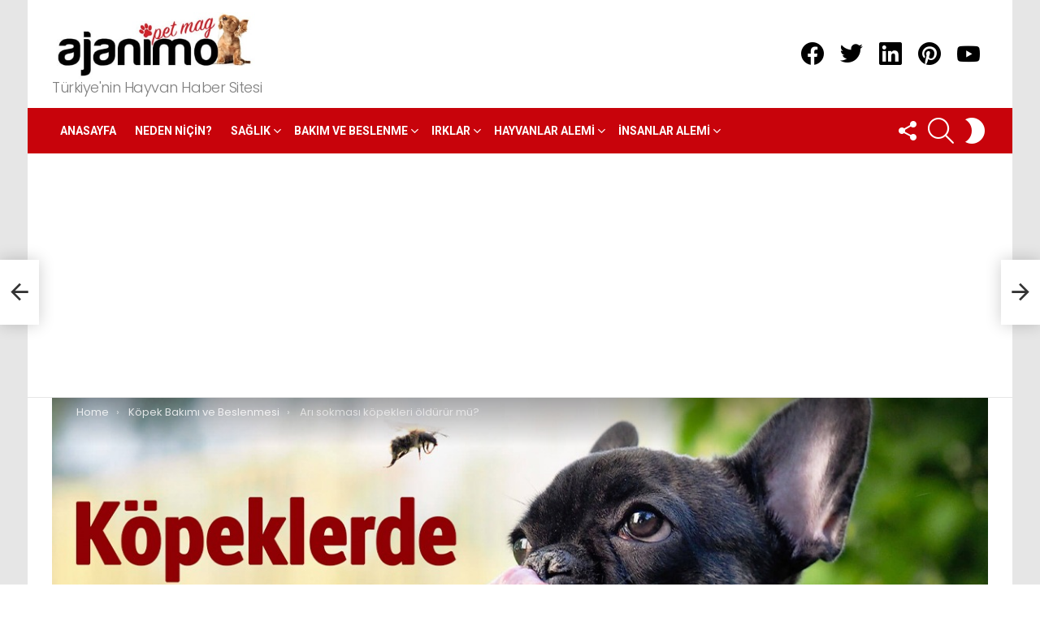

--- FILE ---
content_type: text/html; charset=UTF-8
request_url: https://ajanimo.com/ari-sokmasi-kopekleri-oldurur-mu/
body_size: 26521
content:
<!DOCTYPE html>
<!--[if IE 8]>
<html class="no-js g1-off-outside lt-ie10 lt-ie9" id="ie8" dir="ltr" lang="tr" prefix="og: https://ogp.me/ns#"><![endif]-->
<!--[if IE 9]>
<html class="no-js g1-off-outside lt-ie10" id="ie9" dir="ltr" lang="tr" prefix="og: https://ogp.me/ns#"><![endif]-->
<!--[if !IE]><!-->
<html class="no-js g1-off-outside" dir="ltr" lang="tr" prefix="og: https://ogp.me/ns#"><!--<![endif]-->
<head>
	<meta charset="UTF-8"/>
	<link rel="profile" href="http://gmpg.org/xfn/11"/>
	<link rel="pingback" href="https://ajanimo.com/xmlrpc.php"/>

	<title>Arı sokması köpekleri öldürür mü? - Ajanimo</title>

		<!-- All in One SEO 4.8.6.1 - aioseo.com -->
	<meta name="description" content="Arı sokması köpekleri öldürür mü? Evet arı sokması köpekler için ölümcül olabilir. Arı, köpeğin ağzından veya boğazından sokarsa, bölge şişebilir ve nefes almasını engelleyebilir. Bazı köpeklerin arı sokmalarına karşı güçlü alerjik reaksiyonları olabilir. Bu tip alerjik reaksiyon dakikalar veya saatler içinde ortaya çıkabilir. Köpeğinizi arı veya yaban arısı sokarsa ne yapmalısınız? Yaz aylarında köpeklerin başına" />
	<meta name="robots" content="max-image-preview:large" />
	<meta name="author" content="Ajanimo"/>
	<link rel="canonical" href="https://ajanimo.com/ari-sokmasi-kopekleri-oldurur-mu/" />
	<meta name="generator" content="All in One SEO (AIOSEO) 4.8.6.1" />
		<meta property="og:locale" content="tr_TR" />
		<meta property="og:site_name" content="Ajanimo - Türkiye&#039;nin Hayvan Haber Sitesi" />
		<meta property="og:type" content="article" />
		<meta property="og:title" content="Arı sokması köpekleri öldürür mü? - Ajanimo" />
		<meta property="og:description" content="Arı sokması köpekleri öldürür mü? Evet arı sokması köpekler için ölümcül olabilir. Arı, köpeğin ağzından veya boğazından sokarsa, bölge şişebilir ve nefes almasını engelleyebilir. Bazı köpeklerin arı sokmalarına karşı güçlü alerjik reaksiyonları olabilir. Bu tip alerjik reaksiyon dakikalar veya saatler içinde ortaya çıkabilir. Köpeğinizi arı veya yaban arısı sokarsa ne yapmalısınız? Yaz aylarında köpeklerin başına" />
		<meta property="og:url" content="https://ajanimo.com/ari-sokmasi-kopekleri-oldurur-mu/" />
		<meta property="article:published_time" content="2019-05-19T10:16:00+00:00" />
		<meta property="article:modified_time" content="2022-10-29T19:33:14+00:00" />
		<meta name="twitter:card" content="summary" />
		<meta name="twitter:title" content="Arı sokması köpekleri öldürür mü? - Ajanimo" />
		<meta name="twitter:description" content="Arı sokması köpekleri öldürür mü? Evet arı sokması köpekler için ölümcül olabilir. Arı, köpeğin ağzından veya boğazından sokarsa, bölge şişebilir ve nefes almasını engelleyebilir. Bazı köpeklerin arı sokmalarına karşı güçlü alerjik reaksiyonları olabilir. Bu tip alerjik reaksiyon dakikalar veya saatler içinde ortaya çıkabilir. Köpeğinizi arı veya yaban arısı sokarsa ne yapmalısınız? Yaz aylarında köpeklerin başına" />
		<script type="application/ld+json" class="aioseo-schema">
			{"@context":"https:\/\/schema.org","@graph":[{"@type":"BlogPosting","@id":"https:\/\/ajanimo.com\/ari-sokmasi-kopekleri-oldurur-mu\/#blogposting","name":"Ar\u0131 sokmas\u0131 k\u00f6pekleri \u00f6ld\u00fcr\u00fcr m\u00fc? - Ajanimo","headline":"Ar\u0131 sokmas\u0131 k\u00f6pekleri \u00f6ld\u00fcr\u00fcr m\u00fc?","author":{"@id":"https:\/\/ajanimo.com\/author\/editor\/#author"},"publisher":{"@id":"https:\/\/ajanimo.com\/#organization"},"image":{"@type":"ImageObject","url":"https:\/\/ajanimo.com\/wp-content\/uploads\/2019\/05\/kopeklerde-ari-sokmasi.jpg","width":1200,"height":675},"datePublished":"2019-05-19T13:16:00+03:00","dateModified":"2022-10-29T22:33:14+03:00","inLanguage":"tr-TR","mainEntityOfPage":{"@id":"https:\/\/ajanimo.com\/ari-sokmasi-kopekleri-oldurur-mu\/#webpage"},"isPartOf":{"@id":"https:\/\/ajanimo.com\/ari-sokmasi-kopekleri-oldurur-mu\/#webpage"},"articleSection":"K\u00f6pek Bak\u0131m\u0131 ve Beslenmesi, ar\u0131 sokmas\u0131, ar\u0131 sokmas\u0131 k\u00f6pekleri \u00f6ld\u00fcr\u00fcr m\u00fc?, k\u00f6pe\u011fimi ar\u0131 sokarsa ne yapmal\u0131y\u0131m, k\u00f6peklerde ar\u0131 sokmas\u0131, k\u00f6pekleri ara\u0131 sokarsa ne yapmak gerekir, surmanset"},{"@type":"BreadcrumbList","@id":"https:\/\/ajanimo.com\/ari-sokmasi-kopekleri-oldurur-mu\/#breadcrumblist","itemListElement":[{"@type":"ListItem","@id":"https:\/\/ajanimo.com#listItem","position":1,"name":"Anasayfa","item":"https:\/\/ajanimo.com","nextItem":{"@type":"ListItem","@id":"https:\/\/ajanimo.com\/kategori\/evcil-hayvan-bakimi-ve-beslenmesi\/#listItem","name":"Evcil Hayvan Bak\u0131m\u0131 ve Beslenmesi"}},{"@type":"ListItem","@id":"https:\/\/ajanimo.com\/kategori\/evcil-hayvan-bakimi-ve-beslenmesi\/#listItem","position":2,"name":"Evcil Hayvan Bak\u0131m\u0131 ve Beslenmesi","item":"https:\/\/ajanimo.com\/kategori\/evcil-hayvan-bakimi-ve-beslenmesi\/","nextItem":{"@type":"ListItem","@id":"https:\/\/ajanimo.com\/kategori\/evcil-hayvan-bakimi-ve-beslenmesi\/kopek-bakimi-ve-beslenmesi\/#listItem","name":"K\u00f6pek Bak\u0131m\u0131 ve Beslenmesi"},"previousItem":{"@type":"ListItem","@id":"https:\/\/ajanimo.com#listItem","name":"Anasayfa"}},{"@type":"ListItem","@id":"https:\/\/ajanimo.com\/kategori\/evcil-hayvan-bakimi-ve-beslenmesi\/kopek-bakimi-ve-beslenmesi\/#listItem","position":3,"name":"K\u00f6pek Bak\u0131m\u0131 ve Beslenmesi","item":"https:\/\/ajanimo.com\/kategori\/evcil-hayvan-bakimi-ve-beslenmesi\/kopek-bakimi-ve-beslenmesi\/","nextItem":{"@type":"ListItem","@id":"https:\/\/ajanimo.com\/ari-sokmasi-kopekleri-oldurur-mu\/#listItem","name":"Ar\u0131 sokmas\u0131 k\u00f6pekleri \u00f6ld\u00fcr\u00fcr m\u00fc?"},"previousItem":{"@type":"ListItem","@id":"https:\/\/ajanimo.com\/kategori\/evcil-hayvan-bakimi-ve-beslenmesi\/#listItem","name":"Evcil Hayvan Bak\u0131m\u0131 ve Beslenmesi"}},{"@type":"ListItem","@id":"https:\/\/ajanimo.com\/ari-sokmasi-kopekleri-oldurur-mu\/#listItem","position":4,"name":"Ar\u0131 sokmas\u0131 k\u00f6pekleri \u00f6ld\u00fcr\u00fcr m\u00fc?","previousItem":{"@type":"ListItem","@id":"https:\/\/ajanimo.com\/kategori\/evcil-hayvan-bakimi-ve-beslenmesi\/kopek-bakimi-ve-beslenmesi\/#listItem","name":"K\u00f6pek Bak\u0131m\u0131 ve Beslenmesi"}}]},{"@type":"Organization","@id":"https:\/\/ajanimo.com\/#organization","name":"Ajanimo","description":"T\u00fcrkiye'nin Hayvan Haber Sitesi","url":"https:\/\/ajanimo.com\/"},{"@type":"Person","@id":"https:\/\/ajanimo.com\/author\/editor\/#author","url":"https:\/\/ajanimo.com\/author\/editor\/","name":"Ajanimo","image":{"@type":"ImageObject","@id":"https:\/\/ajanimo.com\/ari-sokmasi-kopekleri-oldurur-mu\/#authorImage","url":"https:\/\/secure.gravatar.com\/avatar\/4170fd87d3adf5817f49f29ce3e769e8fbbaad1dd77a1d06e26ff929c36ffbba?s=96&d=mm&r=g","width":96,"height":96,"caption":"Ajanimo"}},{"@type":"WebPage","@id":"https:\/\/ajanimo.com\/ari-sokmasi-kopekleri-oldurur-mu\/#webpage","url":"https:\/\/ajanimo.com\/ari-sokmasi-kopekleri-oldurur-mu\/","name":"Ar\u0131 sokmas\u0131 k\u00f6pekleri \u00f6ld\u00fcr\u00fcr m\u00fc? - Ajanimo","description":"Ar\u0131 sokmas\u0131 k\u00f6pekleri \u00f6ld\u00fcr\u00fcr m\u00fc? Evet ar\u0131 sokmas\u0131 k\u00f6pekler i\u00e7in \u00f6l\u00fcmc\u00fcl olabilir. Ar\u0131, k\u00f6pe\u011fin a\u011fz\u0131ndan veya bo\u011faz\u0131ndan sokarsa, b\u00f6lge \u015fi\u015febilir ve nefes almas\u0131n\u0131 engelleyebilir. Baz\u0131 k\u00f6peklerin ar\u0131 sokmalar\u0131na kar\u015f\u0131 g\u00fc\u00e7l\u00fc alerjik reaksiyonlar\u0131 olabilir. Bu tip alerjik reaksiyon dakikalar veya saatler i\u00e7inde ortaya \u00e7\u0131kabilir. K\u00f6pe\u011finizi ar\u0131 veya yaban ar\u0131s\u0131 sokarsa ne yapmal\u0131s\u0131n\u0131z? Yaz aylar\u0131nda k\u00f6peklerin ba\u015f\u0131na","inLanguage":"tr-TR","isPartOf":{"@id":"https:\/\/ajanimo.com\/#website"},"breadcrumb":{"@id":"https:\/\/ajanimo.com\/ari-sokmasi-kopekleri-oldurur-mu\/#breadcrumblist"},"author":{"@id":"https:\/\/ajanimo.com\/author\/editor\/#author"},"creator":{"@id":"https:\/\/ajanimo.com\/author\/editor\/#author"},"image":{"@type":"ImageObject","url":"https:\/\/ajanimo.com\/wp-content\/uploads\/2019\/05\/kopeklerde-ari-sokmasi.jpg","@id":"https:\/\/ajanimo.com\/ari-sokmasi-kopekleri-oldurur-mu\/#mainImage","width":1200,"height":675},"primaryImageOfPage":{"@id":"https:\/\/ajanimo.com\/ari-sokmasi-kopekleri-oldurur-mu\/#mainImage"},"datePublished":"2019-05-19T13:16:00+03:00","dateModified":"2022-10-29T22:33:14+03:00"},{"@type":"WebSite","@id":"https:\/\/ajanimo.com\/#website","url":"https:\/\/ajanimo.com\/","name":"Ajanimo","description":"T\u00fcrkiye'nin Hayvan Haber Sitesi","inLanguage":"tr-TR","publisher":{"@id":"https:\/\/ajanimo.com\/#organization"}}]}
		</script>
		<!-- All in One SEO -->


<!-- Open Graph Meta Tags generated by MashShare 4.0.47 - https://mashshare.net -->
<meta property="og:type" content="article" /> 
<meta property="og:title" content="Arı sokması köpekleri öldürür mü?" />
<meta property="og:description" content="Arı sokması köpekleri öldürür mü? Evet arı sokması köpekler için  ölümcül olabilir. Arı, köpeğin ağzından veya boğazından sokarsa, bölge şişebilir ve nefes almasını engelleyebilir. Bazı köpeklerin arı sokmalarına karşı güçlü alerjik reaksiyonları olabilir. Bu" />
<meta property="og:image" content="https://ajanimo.com/wp-content/uploads/2019/05/kopeklerde-ari-sokmasi.jpg" />
<meta property="og:url" content="https://ajanimo.com/ari-sokmasi-kopekleri-oldurur-mu/" />
<meta property="og:site_name" content="Ajanimo" />
<meta property="article:publisher" content="https://www.facebook.com/ajanimopetmagazin" />
<meta property="article:published_time" content="2019-05-19T13:16:00+03:00" />
<meta property="article:modified_time" content="2022-10-29T22:33:14+03:00" />
<meta property="og:updated_time" content="2022-10-29T22:33:14+03:00" />
<!-- Open Graph Meta Tags generated by MashShare 4.0.47 - https://www.mashshare.net -->
<!-- Twitter Card generated by MashShare 4.0.47 - https://www.mashshare.net -->
<meta property="og:image:width" content="1200" />
<meta property="og:image:height" content="675" />
<meta name="twitter:card" content="summary_large_image">
<meta name="twitter:title" content="Arı sokması köpekleri öldürür mü?">
<meta name="twitter:description" content="Arı sokması köpekleri öldürür mü? Evet arı sokması köpekler için  ölümcül olabilir. Arı, köpeğin ağzından veya boğazından sokarsa, bölge şişebilir ve nefes almasını engelleyebilir. Bazı köpeklerin arı sokmalarına karşı güçlü alerjik reaksiyonları olabilir. Bu">
<meta name="twitter:image" content="https://ajanimo.com/wp-content/uploads/2019/05/kopeklerde-ari-sokmasi.jpg">
<meta name="twitter:site" content="@ajanimopetmag">
<!-- Twitter Card generated by MashShare 4.0.47 - https://www.mashshare.net -->


<meta name="viewport" content="initial-scale=1.0, minimum-scale=1.0, height=device-height, width=device-width" />
<link rel='dns-prefetch' href='//www.googletagmanager.com' />
<link rel='dns-prefetch' href='//fonts.googleapis.com' />
<link rel='dns-prefetch' href='//pagead2.googlesyndication.com' />
<link rel='preconnect' href='https://fonts.gstatic.com' />
<link rel="alternate" type="application/rss+xml" title="Ajanimo &raquo; akışı" href="https://ajanimo.com/feed/" />
<link rel="alternate" type="application/rss+xml" title="Ajanimo &raquo; yorum akışı" href="https://ajanimo.com/comments/feed/" />
<script type="text/javascript" id="wpp-js" src="https://ajanimo.com/wp-content/plugins/wordpress-popular-posts/assets/js/wpp.min.js?ver=7.3.3" data-sampling="0" data-sampling-rate="100" data-api-url="https://ajanimo.com/wp-json/wordpress-popular-posts" data-post-id="7600" data-token="08757cd7c2" data-lang="0" data-debug="0"></script>
<link rel="alternate" type="application/rss+xml" title="Ajanimo &raquo; Arı sokması köpekleri öldürür mü? yorum akışı" href="https://ajanimo.com/ari-sokmasi-kopekleri-oldurur-mu/feed/" />
<link rel="alternate" title="oEmbed (JSON)" type="application/json+oembed" href="https://ajanimo.com/wp-json/oembed/1.0/embed?url=https%3A%2F%2Fajanimo.com%2Fari-sokmasi-kopekleri-oldurur-mu%2F" />
<link rel="alternate" title="oEmbed (XML)" type="text/xml+oembed" href="https://ajanimo.com/wp-json/oembed/1.0/embed?url=https%3A%2F%2Fajanimo.com%2Fari-sokmasi-kopekleri-oldurur-mu%2F&#038;format=xml" />
<style id='wp-img-auto-sizes-contain-inline-css' type='text/css'>
img:is([sizes=auto i],[sizes^="auto," i]){contain-intrinsic-size:3000px 1500px}
/*# sourceURL=wp-img-auto-sizes-contain-inline-css */
</style>
<style id='wp-emoji-styles-inline-css' type='text/css'>

	img.wp-smiley, img.emoji {
		display: inline !important;
		border: none !important;
		box-shadow: none !important;
		height: 1em !important;
		width: 1em !important;
		margin: 0 0.07em !important;
		vertical-align: -0.1em !important;
		background: none !important;
		padding: 0 !important;
	}
/*# sourceURL=wp-emoji-styles-inline-css */
</style>
<style id='classic-theme-styles-inline-css' type='text/css'>
/*! This file is auto-generated */
.wp-block-button__link{color:#fff;background-color:#32373c;border-radius:9999px;box-shadow:none;text-decoration:none;padding:calc(.667em + 2px) calc(1.333em + 2px);font-size:1.125em}.wp-block-file__button{background:#32373c;color:#fff;text-decoration:none}
/*# sourceURL=/wp-includes/css/classic-themes.min.css */
</style>
<link rel='stylesheet' id='adace-style-css' href='https://ajanimo.com/wp-content/plugins/ad-ace/assets/css/style.min.css?ver=1.3.24' type='text/css' media='all' />
<link rel='stylesheet' id='shoppable-images-css-css' href='https://ajanimo.com/wp-content/plugins/ad-ace/assets/css/shoppable-images-front.min.css?ver=1.3.24' type='text/css' media='all' />
<link rel='stylesheet' id='mashsb-styles-css' href='https://ajanimo.com/wp-content/plugins/mashsharer/assets/css/mashsb.min.css?ver=4.0.47' type='text/css' media='all' />
<style id='mashsb-styles-inline-css' type='text/css'>
.mashsb-count {color:#cccccc;}@media only screen and (min-width:568px){.mashsb-buttons a {min-width: 177px;}}
/*# sourceURL=mashsb-styles-inline-css */
</style>
<link rel='stylesheet' id='wordpress-popular-posts-css-css' href='https://ajanimo.com/wp-content/plugins/wordpress-popular-posts/assets/css/wpp.css?ver=7.3.3' type='text/css' media='all' />
<link rel='stylesheet' id='g1-main-css' href='https://ajanimo.com/wp-content/themes/bimber/css/9.2.1/styles/original/all-light.min.css?ver=9.2.1' type='text/css' media='all' />
<link rel='stylesheet' id='bimber-single-css' href='https://ajanimo.com/wp-content/themes/bimber/css/9.2.1/styles/original/single-light.min.css?ver=9.2.1' type='text/css' media='all' />
<link rel='stylesheet' id='bimber-comments-css' href='https://ajanimo.com/wp-content/themes/bimber/css/9.2.1/styles/original/comments-light.min.css?ver=9.2.1' type='text/css' media='all' />
<link rel='stylesheet' id='bimber-google-fonts-css' href='//fonts.googleapis.com/css?family=Roboto%3A400%2C300%2C500%2C600%2C700%2C900%7CPoppins%3A400%2C300%2C500%2C600%2C700&#038;subset=latin-ext&#038;display=swap&#038;ver=9.2.1' type='text/css' media='all' />
<link rel='stylesheet' id='bimber-dynamic-style-css' href='https://ajanimo.com/wp-content/uploads/dynamic-style-1739282093.css' type='text/css' media='all' />
<link rel='stylesheet' id='tablepress-default-css' href='https://ajanimo.com/wp-content/plugins/tablepress/css/build/default.css?ver=3.1.3' type='text/css' media='all' />
<link rel='stylesheet' id='bimber-mashshare-css' href='https://ajanimo.com/wp-content/themes/bimber/css/9.2.1/styles/original/mashshare-light.min.css?ver=9.2.1' type='text/css' media='all' />
<link rel='stylesheet' id='wp-block-paragraph-css' href='https://ajanimo.com/wp-includes/blocks/paragraph/style.min.css?ver=6.9' type='text/css' media='all' />
<link rel='stylesheet' id='wp-block-image-css' href='https://ajanimo.com/wp-includes/blocks/image/style.min.css?ver=6.9' type='text/css' media='all' />
<link rel='stylesheet' id='wp-block-heading-css' href='https://ajanimo.com/wp-includes/blocks/heading/style.min.css?ver=6.9' type='text/css' media='all' />
<link rel='stylesheet' id='wp-block-group-css' href='https://ajanimo.com/wp-includes/blocks/group/style.min.css?ver=6.9' type='text/css' media='all' />
<link rel='stylesheet' id='wp-block-columns-css' href='https://ajanimo.com/wp-includes/blocks/columns/style.min.css?ver=6.9' type='text/css' media='all' />
<link rel='stylesheet' id='wp-block-list-css' href='https://ajanimo.com/wp-includes/blocks/list/style.min.css?ver=6.9' type='text/css' media='all' />
<script type="text/javascript" src="https://ajanimo.com/wp-includes/js/jquery/jquery.min.js?ver=3.7.1" id="jquery-core-js"></script>
<script type="text/javascript" src="https://ajanimo.com/wp-includes/js/jquery/jquery-migrate.min.js?ver=3.4.1" id="jquery-migrate-js"></script>
<script type="text/javascript" src="https://ajanimo.com/wp-content/plugins/ad-ace/assets/js/slot-slideup.js?ver=1.3.24" id="adace-slot-slideup-js"></script>
<script type="text/javascript" src="https://ajanimo.com/wp-content/plugins/ad-ace/includes/shoppable-images/assets/js/shoppable-images-front.js?ver=1.3.24" id="shoppable-images-js-js"></script>
<script type="text/javascript" src="https://ajanimo.com/wp-content/plugins/ad-ace/assets/js/coupons.js?ver=1.3.24" id="adace-coupons-js"></script>
<script type="text/javascript" src="https://ajanimo.com/wp-content/themes/bimber/js/modernizr/modernizr-custom.min.js?ver=3.3.0" id="modernizr-js"></script>

<!-- Site Kit tarafından eklenen Google etiketi (gtag.js) snippet&#039;i -->
<!-- Google Analytics snippet added by Site Kit -->
<script type="text/javascript" src="https://www.googletagmanager.com/gtag/js?id=G-R2RHWW14WF" id="google_gtagjs-js" async></script>
<script type="text/javascript" id="google_gtagjs-js-after">
/* <![CDATA[ */
window.dataLayer = window.dataLayer || [];function gtag(){dataLayer.push(arguments);}
gtag("set","linker",{"domains":["ajanimo.com"]});
gtag("js", new Date());
gtag("set", "developer_id.dZTNiMT", true);
gtag("config", "G-R2RHWW14WF");
//# sourceURL=google_gtagjs-js-after
/* ]]> */
</script>
<link rel="https://api.w.org/" href="https://ajanimo.com/wp-json/" /><link rel="alternate" title="JSON" type="application/json" href="https://ajanimo.com/wp-json/wp/v2/posts/7600" /><link rel="EditURI" type="application/rsd+xml" title="RSD" href="https://ajanimo.com/xmlrpc.php?rsd" />
<link rel='shortlink' href='https://ajanimo.com/?p=7600' />
<link rel="preload" href="https://ajanimo.com/wp-content/plugins/g1-socials/css/iconfont/fonts/g1-socials.woff" as="font" type="font/woff" crossorigin="anonymous"><meta name="generator" content="Site Kit by Google 1.160.0" />            <style id="wpp-loading-animation-styles">@-webkit-keyframes bgslide{from{background-position-x:0}to{background-position-x:-200%}}@keyframes bgslide{from{background-position-x:0}to{background-position-x:-200%}}.wpp-widget-block-placeholder,.wpp-shortcode-placeholder{margin:0 auto;width:60px;height:3px;background:#dd3737;background:linear-gradient(90deg,#dd3737 0%,#571313 10%,#dd3737 100%);background-size:200% auto;border-radius:3px;-webkit-animation:bgslide 1s infinite linear;animation:bgslide 1s infinite linear}</style>
            	<style>
	@font-face {
		font-family: "bimber";
							src:url("https://ajanimo.com/wp-content/themes/bimber/css/9.2.1/bimber/fonts/bimber.eot");
			src:url("https://ajanimo.com/wp-content/themes/bimber/css/9.2.1/bimber/fonts/bimber.eot?#iefix") format("embedded-opentype"),
			url("https://ajanimo.com/wp-content/themes/bimber/css/9.2.1/bimber/fonts/bimber.woff") format("woff"),
			url("https://ajanimo.com/wp-content/themes/bimber/css/9.2.1/bimber/fonts/bimber.ttf") format("truetype"),
			url("https://ajanimo.com/wp-content/themes/bimber/css/9.2.1/bimber/fonts/bimber.svg#bimber") format("svg");
				font-weight: normal;
		font-style: normal;
		font-display: block;
	}
	</style>
	<meta property="fb:pages" content="221692028340401" />
<!-- Site Kit tarafından eklenen Google AdSense meta etiketleri -->
<meta name="google-adsense-platform-account" content="ca-host-pub-2644536267352236">
<meta name="google-adsense-platform-domain" content="sitekit.withgoogle.com">
<!-- Site Kit tarafından eklenen Google AdSense meta etiketlerine son verin -->
	<script>if ('#_' === window.location.hash) window.location.href='https://ajanimo.com/wp-admin/options-general.php?page=g1_socials_options&tab=g1_socials_instagram';</script>
	
<!-- Google AdSense snippet added by Site Kit -->
<script type="text/javascript" async="async" src="https://pagead2.googlesyndication.com/pagead/js/adsbygoogle.js?client=ca-pub-2155028481558425&amp;host=ca-host-pub-2644536267352236" crossorigin="anonymous"></script>

<!-- End Google AdSense snippet added by Site Kit -->
<link rel="icon" href="https://ajanimo.com/wp-content/uploads/2021/11/cropped-cropped-ajanimo_icon-32x32.png" sizes="32x32" />
<link rel="icon" href="https://ajanimo.com/wp-content/uploads/2021/11/cropped-cropped-ajanimo_icon-192x192.png" sizes="192x192" />
<link rel="apple-touch-icon" href="https://ajanimo.com/wp-content/uploads/2021/11/cropped-cropped-ajanimo_icon-180x180.png" />
<meta name="msapplication-TileImage" content="https://ajanimo.com/wp-content/uploads/2021/11/cropped-cropped-ajanimo_icon-270x270.png" />
<meta name="g1:switch-skin-css" content="https://ajanimo.com/wp-content/themes/bimber/css/9.2.1/styles/mode-dark.min.css" />	<script>if("undefined"!=typeof localStorage){var skinItemId=document.getElementsByName("g1:skin-item-id");skinItemId=skinItemId.length>0?skinItemId[0].getAttribute("content"):"g1_skin",window.g1SwitchSkin=function(e,t){if(e){var n=document.getElementById("g1-switch-skin-css");if(n){n.parentNode.removeChild(n),document.documentElement.classList.remove("g1-skinmode");try{localStorage.removeItem(skinItemId)}catch(e){}}else{t?document.write('<link id="g1-switch-skin-css" rel="stylesheet" type="text/css" media="all" href="'+document.getElementsByName("g1:switch-skin-css")[0].getAttribute("content")+'" />'):((n=document.createElement("link")).id="g1-switch-skin-css",n.href=document.getElementsByName("g1:switch-skin-css")[0].getAttribute("content"),n.rel="stylesheet",n.media="all",document.head.appendChild(n)),document.documentElement.classList.add("g1-skinmode");try{localStorage.setItem(skinItemId,e)}catch(e){}}}};try{var mode=localStorage.getItem(skinItemId);window.g1SwitchSkin(mode,!0)}catch(e){}}</script>
		<script>if("undefined"!=typeof localStorage){var nsfwItemId=document.getElementsByName("g1:nsfw-item-id");nsfwItemId=nsfwItemId.length>0?nsfwItemId[0].getAttribute("content"):"g1_nsfw_off",window.g1SwitchNSFW=function(e){e?(localStorage.setItem(nsfwItemId,1),document.documentElement.classList.add("g1-nsfw-off")):(localStorage.removeItem(nsfwItemId),document.documentElement.classList.remove("g1-nsfw-off"))};try{var nsfwmode=localStorage.getItem(nsfwItemId);window.g1SwitchNSFW(nsfwmode)}catch(e){}}</script>
	<style id='global-styles-inline-css' type='text/css'>
:root{--wp--preset--aspect-ratio--square: 1;--wp--preset--aspect-ratio--4-3: 4/3;--wp--preset--aspect-ratio--3-4: 3/4;--wp--preset--aspect-ratio--3-2: 3/2;--wp--preset--aspect-ratio--2-3: 2/3;--wp--preset--aspect-ratio--16-9: 16/9;--wp--preset--aspect-ratio--9-16: 9/16;--wp--preset--color--black: #000000;--wp--preset--color--cyan-bluish-gray: #abb8c3;--wp--preset--color--white: #ffffff;--wp--preset--color--pale-pink: #f78da7;--wp--preset--color--vivid-red: #cf2e2e;--wp--preset--color--luminous-vivid-orange: #ff6900;--wp--preset--color--luminous-vivid-amber: #fcb900;--wp--preset--color--light-green-cyan: #7bdcb5;--wp--preset--color--vivid-green-cyan: #00d084;--wp--preset--color--pale-cyan-blue: #8ed1fc;--wp--preset--color--vivid-cyan-blue: #0693e3;--wp--preset--color--vivid-purple: #9b51e0;--wp--preset--gradient--vivid-cyan-blue-to-vivid-purple: linear-gradient(135deg,rgb(6,147,227) 0%,rgb(155,81,224) 100%);--wp--preset--gradient--light-green-cyan-to-vivid-green-cyan: linear-gradient(135deg,rgb(122,220,180) 0%,rgb(0,208,130) 100%);--wp--preset--gradient--luminous-vivid-amber-to-luminous-vivid-orange: linear-gradient(135deg,rgb(252,185,0) 0%,rgb(255,105,0) 100%);--wp--preset--gradient--luminous-vivid-orange-to-vivid-red: linear-gradient(135deg,rgb(255,105,0) 0%,rgb(207,46,46) 100%);--wp--preset--gradient--very-light-gray-to-cyan-bluish-gray: linear-gradient(135deg,rgb(238,238,238) 0%,rgb(169,184,195) 100%);--wp--preset--gradient--cool-to-warm-spectrum: linear-gradient(135deg,rgb(74,234,220) 0%,rgb(151,120,209) 20%,rgb(207,42,186) 40%,rgb(238,44,130) 60%,rgb(251,105,98) 80%,rgb(254,248,76) 100%);--wp--preset--gradient--blush-light-purple: linear-gradient(135deg,rgb(255,206,236) 0%,rgb(152,150,240) 100%);--wp--preset--gradient--blush-bordeaux: linear-gradient(135deg,rgb(254,205,165) 0%,rgb(254,45,45) 50%,rgb(107,0,62) 100%);--wp--preset--gradient--luminous-dusk: linear-gradient(135deg,rgb(255,203,112) 0%,rgb(199,81,192) 50%,rgb(65,88,208) 100%);--wp--preset--gradient--pale-ocean: linear-gradient(135deg,rgb(255,245,203) 0%,rgb(182,227,212) 50%,rgb(51,167,181) 100%);--wp--preset--gradient--electric-grass: linear-gradient(135deg,rgb(202,248,128) 0%,rgb(113,206,126) 100%);--wp--preset--gradient--midnight: linear-gradient(135deg,rgb(2,3,129) 0%,rgb(40,116,252) 100%);--wp--preset--font-size--small: 13px;--wp--preset--font-size--medium: 20px;--wp--preset--font-size--large: 36px;--wp--preset--font-size--x-large: 42px;--wp--preset--spacing--20: 0.44rem;--wp--preset--spacing--30: 0.67rem;--wp--preset--spacing--40: 1rem;--wp--preset--spacing--50: 1.5rem;--wp--preset--spacing--60: 2.25rem;--wp--preset--spacing--70: 3.38rem;--wp--preset--spacing--80: 5.06rem;--wp--preset--shadow--natural: 6px 6px 9px rgba(0, 0, 0, 0.2);--wp--preset--shadow--deep: 12px 12px 50px rgba(0, 0, 0, 0.4);--wp--preset--shadow--sharp: 6px 6px 0px rgba(0, 0, 0, 0.2);--wp--preset--shadow--outlined: 6px 6px 0px -3px rgb(255, 255, 255), 6px 6px rgb(0, 0, 0);--wp--preset--shadow--crisp: 6px 6px 0px rgb(0, 0, 0);}:where(.is-layout-flex){gap: 0.5em;}:where(.is-layout-grid){gap: 0.5em;}body .is-layout-flex{display: flex;}.is-layout-flex{flex-wrap: wrap;align-items: center;}.is-layout-flex > :is(*, div){margin: 0;}body .is-layout-grid{display: grid;}.is-layout-grid > :is(*, div){margin: 0;}:where(.wp-block-columns.is-layout-flex){gap: 2em;}:where(.wp-block-columns.is-layout-grid){gap: 2em;}:where(.wp-block-post-template.is-layout-flex){gap: 1.25em;}:where(.wp-block-post-template.is-layout-grid){gap: 1.25em;}.has-black-color{color: var(--wp--preset--color--black) !important;}.has-cyan-bluish-gray-color{color: var(--wp--preset--color--cyan-bluish-gray) !important;}.has-white-color{color: var(--wp--preset--color--white) !important;}.has-pale-pink-color{color: var(--wp--preset--color--pale-pink) !important;}.has-vivid-red-color{color: var(--wp--preset--color--vivid-red) !important;}.has-luminous-vivid-orange-color{color: var(--wp--preset--color--luminous-vivid-orange) !important;}.has-luminous-vivid-amber-color{color: var(--wp--preset--color--luminous-vivid-amber) !important;}.has-light-green-cyan-color{color: var(--wp--preset--color--light-green-cyan) !important;}.has-vivid-green-cyan-color{color: var(--wp--preset--color--vivid-green-cyan) !important;}.has-pale-cyan-blue-color{color: var(--wp--preset--color--pale-cyan-blue) !important;}.has-vivid-cyan-blue-color{color: var(--wp--preset--color--vivid-cyan-blue) !important;}.has-vivid-purple-color{color: var(--wp--preset--color--vivid-purple) !important;}.has-black-background-color{background-color: var(--wp--preset--color--black) !important;}.has-cyan-bluish-gray-background-color{background-color: var(--wp--preset--color--cyan-bluish-gray) !important;}.has-white-background-color{background-color: var(--wp--preset--color--white) !important;}.has-pale-pink-background-color{background-color: var(--wp--preset--color--pale-pink) !important;}.has-vivid-red-background-color{background-color: var(--wp--preset--color--vivid-red) !important;}.has-luminous-vivid-orange-background-color{background-color: var(--wp--preset--color--luminous-vivid-orange) !important;}.has-luminous-vivid-amber-background-color{background-color: var(--wp--preset--color--luminous-vivid-amber) !important;}.has-light-green-cyan-background-color{background-color: var(--wp--preset--color--light-green-cyan) !important;}.has-vivid-green-cyan-background-color{background-color: var(--wp--preset--color--vivid-green-cyan) !important;}.has-pale-cyan-blue-background-color{background-color: var(--wp--preset--color--pale-cyan-blue) !important;}.has-vivid-cyan-blue-background-color{background-color: var(--wp--preset--color--vivid-cyan-blue) !important;}.has-vivid-purple-background-color{background-color: var(--wp--preset--color--vivid-purple) !important;}.has-black-border-color{border-color: var(--wp--preset--color--black) !important;}.has-cyan-bluish-gray-border-color{border-color: var(--wp--preset--color--cyan-bluish-gray) !important;}.has-white-border-color{border-color: var(--wp--preset--color--white) !important;}.has-pale-pink-border-color{border-color: var(--wp--preset--color--pale-pink) !important;}.has-vivid-red-border-color{border-color: var(--wp--preset--color--vivid-red) !important;}.has-luminous-vivid-orange-border-color{border-color: var(--wp--preset--color--luminous-vivid-orange) !important;}.has-luminous-vivid-amber-border-color{border-color: var(--wp--preset--color--luminous-vivid-amber) !important;}.has-light-green-cyan-border-color{border-color: var(--wp--preset--color--light-green-cyan) !important;}.has-vivid-green-cyan-border-color{border-color: var(--wp--preset--color--vivid-green-cyan) !important;}.has-pale-cyan-blue-border-color{border-color: var(--wp--preset--color--pale-cyan-blue) !important;}.has-vivid-cyan-blue-border-color{border-color: var(--wp--preset--color--vivid-cyan-blue) !important;}.has-vivid-purple-border-color{border-color: var(--wp--preset--color--vivid-purple) !important;}.has-vivid-cyan-blue-to-vivid-purple-gradient-background{background: var(--wp--preset--gradient--vivid-cyan-blue-to-vivid-purple) !important;}.has-light-green-cyan-to-vivid-green-cyan-gradient-background{background: var(--wp--preset--gradient--light-green-cyan-to-vivid-green-cyan) !important;}.has-luminous-vivid-amber-to-luminous-vivid-orange-gradient-background{background: var(--wp--preset--gradient--luminous-vivid-amber-to-luminous-vivid-orange) !important;}.has-luminous-vivid-orange-to-vivid-red-gradient-background{background: var(--wp--preset--gradient--luminous-vivid-orange-to-vivid-red) !important;}.has-very-light-gray-to-cyan-bluish-gray-gradient-background{background: var(--wp--preset--gradient--very-light-gray-to-cyan-bluish-gray) !important;}.has-cool-to-warm-spectrum-gradient-background{background: var(--wp--preset--gradient--cool-to-warm-spectrum) !important;}.has-blush-light-purple-gradient-background{background: var(--wp--preset--gradient--blush-light-purple) !important;}.has-blush-bordeaux-gradient-background{background: var(--wp--preset--gradient--blush-bordeaux) !important;}.has-luminous-dusk-gradient-background{background: var(--wp--preset--gradient--luminous-dusk) !important;}.has-pale-ocean-gradient-background{background: var(--wp--preset--gradient--pale-ocean) !important;}.has-electric-grass-gradient-background{background: var(--wp--preset--gradient--electric-grass) !important;}.has-midnight-gradient-background{background: var(--wp--preset--gradient--midnight) !important;}.has-small-font-size{font-size: var(--wp--preset--font-size--small) !important;}.has-medium-font-size{font-size: var(--wp--preset--font-size--medium) !important;}.has-large-font-size{font-size: var(--wp--preset--font-size--large) !important;}.has-x-large-font-size{font-size: var(--wp--preset--font-size--x-large) !important;}
:where(.wp-block-columns.is-layout-flex){gap: 2em;}:where(.wp-block-columns.is-layout-grid){gap: 2em;}
/*# sourceURL=global-styles-inline-css */
</style>
<style id='core-block-supports-inline-css' type='text/css'>
.wp-container-core-columns-is-layout-9d6595d7{flex-wrap:nowrap;}
/*# sourceURL=core-block-supports-inline-css */
</style>
<link rel='stylesheet' id='g1-socials-basic-screen-css' href='https://ajanimo.com/wp-content/plugins/g1-socials/css/screen-basic.min.css?ver=1.2.27' type='text/css' media='all' />
<link rel='stylesheet' id='g1-socials-snapcode-css' href='https://ajanimo.com/wp-content/plugins/g1-socials/css/snapcode.min.css?ver=1.2.27' type='text/css' media='all' />
</head>

<body class="wp-singular post-template-default single single-post postid-7600 single-format-standard wp-embed-responsive wp-theme-bimber g1-layout-boxed g1-hoverable g1-sidebar-normal elementor-default elementor-kit-292" itemscope="" itemtype="http://schema.org/WebPage" >

<div class="g1-body-inner">

	<div id="page">
		
	<aside class="g1-row g1-sharebar g1-sharebar-off">
		<div class="g1-row-inner">
			<div class="g1-column g1-sharebar-inner">
			</div>
		</div>
		<div class="g1-row-background">
		</div>
	</aside>

		

					<div class="g1-row g1-row-layout-page g1-hb-row g1-hb-row-normal g1-hb-row-b g1-hb-row-1 g1-hb-boxed g1-hb-sticky-off g1-hb-shadow-off">
			<div class="g1-row-inner">
				<div class="g1-column g1-dropable">
											<div class="g1-bin-1 g1-bin-grow-off">
							<div class="g1-bin g1-bin-align-left">
																	<div class="g1-id g1-id-desktop">
			<p class="g1-mega g1-mega-1st site-title">
	
			<a class="g1-logo-wrapper"
			   href="https://ajanimo.com/" rel="home">
									<picture class="g1-logo g1-logo-default">
						<source media="(min-width: 1025px)" srcset="https://ajanimo.com/wp-content/uploads/2021/11/ajanimo_logo1.jpg">
						<source media="(max-width: 1024px)" srcset="data:image/svg+xml,%3Csvg%20xmlns%3D%27http%3A%2F%2Fwww.w3.org%2F2000%2Fsvg%27%20viewBox%3D%270%200%20250%200%27%2F%3E">
						<img
							src="https://ajanimo.com/wp-content/uploads/2021/11/ajanimo_logo1.jpg"
							width="250"
							height="0"
							alt="Ajanimo" />
					</picture>

												</a>

			</p>
	
    
			<p class="g1-delta g1-delta-3rd site-description">Türkiye&#039;nin Hayvan Haber Sitesi</p>
	</div>															</div>
						</div>
											<div class="g1-bin-2 g1-bin-grow-off">
							<div class="g1-bin g1-bin-align-center">
																		<nav class="g1-quick-nav g1-quick-nav-long g1-quick-nav-small-icons">
		<ul class="g1-quick-nav-menu">
			                																	</ul>
	</nav>
															</div>
						</div>
											<div class="g1-bin-3 g1-bin-grow-off">
							<div class="g1-bin g1-bin-align-right">
																	<ul id="g1-social-icons-1" class="g1-socials-items g1-socials-items-tpl-grid g1-socials-hb-list  ">
			<li class="g1-socials-item g1-socials-item-facebook">
	   <a class="g1-socials-item-link" href="https://www.facebook.com/YOUR_USERNAME/" target="_blank" rel="noopener">
		   <span class="g1-socials-item-icon g1-socials-item-icon-48 g1-socials-item-icon-text g1-socials-item-icon-facebook"></span>
		   <span class="g1-socials-item-tooltip">
			   <span class="g1-socials-item-tooltip-inner">Facebook</span>
		   </span>
	   </a>
	</li>
			<li class="g1-socials-item g1-socials-item-twitter">
	   <a class="g1-socials-item-link" href="https://twitter.com/YOUR_USERNAME" target="_blank" rel="noopener">
		   <span class="g1-socials-item-icon g1-socials-item-icon-48 g1-socials-item-icon-text g1-socials-item-icon-twitter"></span>
		   <span class="g1-socials-item-tooltip">
			   <span class="g1-socials-item-tooltip-inner">Twitter</span>
		   </span>
	   </a>
	</li>
			<li class="g1-socials-item g1-socials-item-linkedin">
	   <a class="g1-socials-item-link" href="http://web.archive.org/web/20201001043045/https://www.linkedin.com/company/ajanimo/" target="_blank" rel="noopener">
		   <span class="g1-socials-item-icon g1-socials-item-icon-48 g1-socials-item-icon-text g1-socials-item-icon-linkedin"></span>
		   <span class="g1-socials-item-tooltip">
			   <span class="g1-socials-item-tooltip-inner">linkedin</span>
		   </span>
	   </a>
	</li>
			<li class="g1-socials-item g1-socials-item-pinterest">
	   <a class="g1-socials-item-link" href="http://web.archive.org/web/20201001043045/https://tr.pinterest.com/ajanimo/" target="_blank" rel="noopener">
		   <span class="g1-socials-item-icon g1-socials-item-icon-48 g1-socials-item-icon-text g1-socials-item-icon-pinterest"></span>
		   <span class="g1-socials-item-tooltip">
			   <span class="g1-socials-item-tooltip-inner">pinterest</span>
		   </span>
	   </a>
	</li>
			<li class="g1-socials-item g1-socials-item-youtube">
	   <a class="g1-socials-item-link" href="http://web.archive.org/web/20201001043045/https://www.youtube.com/channel/UCZ_w2sS5EW3tgVuoc9ur0eA" target="_blank" rel="noopener">
		   <span class="g1-socials-item-icon g1-socials-item-icon-48 g1-socials-item-icon-text g1-socials-item-icon-youtube"></span>
		   <span class="g1-socials-item-tooltip">
			   <span class="g1-socials-item-tooltip-inner">youtube</span>
		   </span>
	   </a>
	</li>
	</ul>
															</div>
						</div>
									</div>
			</div>
			<div class="g1-row-background"></div>
		</div>
				<div class="g1-sticky-top-wrapper g1-hb-row-2">
				<div class="g1-row g1-row-layout-page g1-hb-row g1-hb-row-normal g1-hb-row-c g1-hb-row-2 g1-hb-boxed g1-hb-sticky-on g1-hb-shadow-off">
			<div class="g1-row-inner">
				<div class="g1-column g1-dropable">
											<div class="g1-bin-1 g1-bin-grow-off">
							<div class="g1-bin g1-bin-align-left">
																	<!-- BEGIN .g1-primary-nav -->
<nav id="g1-primary-nav" class="g1-primary-nav"><ul id="g1-primary-nav-menu" class="g1-primary-nav-menu g1-menu-h"><li id="menu-item-7946" class="menu-item menu-item-type-custom menu-item-object-custom menu-item-home menu-item-g1-standard menu-item-7946"><a href="https://ajanimo.com/">Anasayfa</a></li>
<li id="menu-item-98376" class="menu-item menu-item-type-taxonomy menu-item-object-category menu-item-g1-standard menu-item-98376"><a href="https://ajanimo.com/kategori/neden-nicin/">Neden Niçin?</a></li>
<li id="menu-item-24" class="menu-item menu-item-type-taxonomy menu-item-object-category menu-item-has-children menu-item-g1-standard menu-item-24"><a href="https://ajanimo.com/kategori/evcil-hayvan-sagligi/">Sağlık</a>
<ul class="sub-menu">
	<li id="menu-item-29" class="menu-item menu-item-type-taxonomy menu-item-object-category menu-item-has-children menu-item-29"><a href="https://ajanimo.com/kategori/evcil-hayvan-sagligi/kopek-hastaliklari/">Köpek Hastalıkları</a>
	<ul class="sub-menu">
		<li id="menu-item-66" class="menu-item menu-item-type-taxonomy menu-item-object-category menu-item-66"><a href="https://ajanimo.com/kategori/evcil-hayvan-sagligi/kopek-hastaliklari/yetiskin-kopek-hastaliklari/">Yetişkin Köpek Hastalıkları</a></li>
		<li id="menu-item-65" class="menu-item menu-item-type-taxonomy menu-item-object-category menu-item-65"><a href="https://ajanimo.com/kategori/evcil-hayvan-sagligi/kopek-hastaliklari/yavru-kopek-hastaliklari/">Yavru Köpek Hastalıkları</a></li>
		<li id="menu-item-32" class="menu-item menu-item-type-taxonomy menu-item-object-category menu-item-32"><a href="https://ajanimo.com/kategori/evcil-hayvan-sagligi/kopek-hastaliklari/yasli-kopek-hastaliklari/">Yaşlı Köpek Hastalıkları</a></li>
		<li id="menu-item-30" class="menu-item menu-item-type-taxonomy menu-item-object-category menu-item-30"><a href="https://ajanimo.com/kategori/evcil-hayvan-sagligi/kopek-hastaliklari/disi-kopek-hastaliklari/">Dişi Köpek Hastalıkları</a></li>
		<li id="menu-item-31" class="menu-item menu-item-type-taxonomy menu-item-object-category menu-item-31"><a href="https://ajanimo.com/kategori/evcil-hayvan-sagligi/kopek-hastaliklari/erkek-kopek-hastaliklari/">Erkek Köpek Hastalıkları</a></li>
	</ul>
</li>
	<li id="menu-item-25" class="menu-item menu-item-type-taxonomy menu-item-object-category menu-item-has-children menu-item-25"><a href="https://ajanimo.com/kategori/evcil-hayvan-sagligi/kedi-hastaliklari/">Kedi Hastalıkları</a>
	<ul class="sub-menu">
		<li id="menu-item-62" class="menu-item menu-item-type-taxonomy menu-item-object-category menu-item-62"><a href="https://ajanimo.com/kategori/evcil-hayvan-sagligi/kedi-hastaliklari/yetiskin-kedi-hastaliklari/">Yetişkin Kedi Hastalıkları</a></li>
		<li id="menu-item-61" class="menu-item menu-item-type-taxonomy menu-item-object-category menu-item-61"><a href="https://ajanimo.com/kategori/evcil-hayvan-sagligi/kedi-hastaliklari/yavru-kedi-hastaliklari/">Yavru Kedi Hastalıkları</a></li>
		<li id="menu-item-28" class="menu-item menu-item-type-taxonomy menu-item-object-category menu-item-28"><a href="https://ajanimo.com/kategori/evcil-hayvan-sagligi/kedi-hastaliklari/yasli-kedi-hastaliklari/">Yaşlı Kedi Hastalıkları</a></li>
		<li id="menu-item-26" class="menu-item menu-item-type-taxonomy menu-item-object-category menu-item-26"><a href="https://ajanimo.com/kategori/evcil-hayvan-sagligi/kedi-hastaliklari/disi-kedi-hastaliklari/">Dişi Kedi Hastalıkları</a></li>
		<li id="menu-item-27" class="menu-item menu-item-type-taxonomy menu-item-object-category menu-item-27"><a href="https://ajanimo.com/kategori/evcil-hayvan-sagligi/kedi-hastaliklari/erkek-kedi-hastaliklari/">Erkek Kedi Hastalıkları</a></li>
	</ul>
</li>
</ul>
</li>
<li id="menu-item-11" class="menu-item menu-item-type-taxonomy menu-item-object-category current-post-ancestor menu-item-has-children menu-item-g1-standard menu-item-11"><a href="https://ajanimo.com/kategori/evcil-hayvan-bakimi-ve-beslenmesi/">Bakım ve Beslenme</a>
<ul class="sub-menu">
	<li id="menu-item-17" class="menu-item menu-item-type-taxonomy menu-item-object-category current-post-ancestor current-menu-parent current-post-parent menu-item-has-children menu-item-17"><a href="https://ajanimo.com/kategori/evcil-hayvan-bakimi-ve-beslenmesi/kopek-bakimi-ve-beslenmesi/">Köpek Bakımı ve Beslenmesi</a>
	<ul class="sub-menu">
		<li id="menu-item-64" class="menu-item menu-item-type-taxonomy menu-item-object-category menu-item-64"><a href="https://ajanimo.com/kategori/evcil-hayvan-bakimi-ve-beslenmesi/kopek-bakimi-ve-beslenmesi/yetiskin-kopek-bakimi-ve-beslenmesi/">Yetişkin Köpek Bakımı ve Beslenmesi</a></li>
		<li id="menu-item-63" class="menu-item menu-item-type-taxonomy menu-item-object-category menu-item-63"><a href="https://ajanimo.com/kategori/evcil-hayvan-bakimi-ve-beslenmesi/kopek-bakimi-ve-beslenmesi/yavru-kopek-bakimi-ve-beslenmesi/">Yavru Köpek Bakımı ve Beslenmesi</a></li>
		<li id="menu-item-20" class="menu-item menu-item-type-taxonomy menu-item-object-category menu-item-20"><a href="https://ajanimo.com/kategori/evcil-hayvan-bakimi-ve-beslenmesi/kopek-bakimi-ve-beslenmesi/yasli-kopek-bakimi-ve-beslenmesi/">Yaşlı Köpek Bakımı ve Beslenmesi</a></li>
		<li id="menu-item-18" class="menu-item menu-item-type-taxonomy menu-item-object-category menu-item-18"><a href="https://ajanimo.com/kategori/evcil-hayvan-bakimi-ve-beslenmesi/kopek-bakimi-ve-beslenmesi/disi-kopek-bakimi-ve-beslenmesi/">Dişi Köpek Bakımı ve Beslenmesi</a></li>
		<li id="menu-item-19" class="menu-item menu-item-type-taxonomy menu-item-object-category menu-item-19"><a href="https://ajanimo.com/kategori/evcil-hayvan-bakimi-ve-beslenmesi/kopek-bakimi-ve-beslenmesi/erkek-kopek-bakimi-ve-beslenmesi/">Erkek Köpek Bakımı ve Beslenmesi</a></li>
	</ul>
</li>
	<li id="menu-item-12" class="menu-item menu-item-type-taxonomy menu-item-object-category menu-item-has-children menu-item-12"><a href="https://ajanimo.com/kategori/evcil-hayvan-bakimi-ve-beslenmesi/kedi-bakimi-ve-beslenmesi/">Kedi Bakımı ve Beslenmesi</a>
	<ul class="sub-menu">
		<li id="menu-item-67" class="menu-item menu-item-type-taxonomy menu-item-object-category menu-item-67"><a href="https://ajanimo.com/kategori/evcil-hayvan-bakimi-ve-beslenmesi/kedi-bakimi-ve-beslenmesi/yetiskin-kedi-bakimi-ve-beslenmesi/">Yetişkin Kedi Bakımı ve Beslenmesi</a></li>
		<li id="menu-item-16" class="menu-item menu-item-type-taxonomy menu-item-object-category menu-item-16"><a href="https://ajanimo.com/kategori/evcil-hayvan-bakimi-ve-beslenmesi/kedi-bakimi-ve-beslenmesi/yavru-kedi-bakimi-ve-beslenmesi/">Yavru Kedi Bakımı ve Beslenmesi</a></li>
		<li id="menu-item-15" class="menu-item menu-item-type-taxonomy menu-item-object-category menu-item-15"><a href="https://ajanimo.com/kategori/evcil-hayvan-bakimi-ve-beslenmesi/kedi-bakimi-ve-beslenmesi/yasli-kedi-bakimi-ve-beslenmesi/">Yaşlı Kedi Bakımı ve Beslenmesi</a></li>
		<li id="menu-item-13" class="menu-item menu-item-type-taxonomy menu-item-object-category menu-item-13"><a href="https://ajanimo.com/kategori/evcil-hayvan-bakimi-ve-beslenmesi/kedi-bakimi-ve-beslenmesi/disi-kedi-bakimi-ve-beslenmesi/">Dişi Kedi Bakımı ve Beslenmesi</a></li>
		<li id="menu-item-14" class="menu-item menu-item-type-taxonomy menu-item-object-category menu-item-14"><a href="https://ajanimo.com/kategori/evcil-hayvan-bakimi-ve-beslenmesi/kedi-bakimi-ve-beslenmesi/erkek-kedi-bakimi-ve-beslenmesi/">Erkek Kedi Bakımı ve Beslenmesi</a></li>
	</ul>
</li>
</ul>
</li>
<li id="menu-item-21" class="menu-item menu-item-type-taxonomy menu-item-object-category menu-item-has-children menu-item-g1-standard menu-item-21"><a href="https://ajanimo.com/kategori/evcil-hayvan-irklari/">Irklar</a>
<ul class="sub-menu">
	<li id="menu-item-23" class="menu-item menu-item-type-taxonomy menu-item-object-category menu-item-23"><a href="https://ajanimo.com/kategori/evcil-hayvan-irklari/kopek-irklari/">Köpek Irkları</a></li>
	<li id="menu-item-22" class="menu-item menu-item-type-taxonomy menu-item-object-category menu-item-22"><a href="https://ajanimo.com/kategori/evcil-hayvan-irklari/kedi-irklari/">Kedi Irkları</a></li>
</ul>
</li>
<li id="menu-item-33" class="menu-item menu-item-type-taxonomy menu-item-object-category menu-item-has-children menu-item-g1-standard menu-item-33"><a href="https://ajanimo.com/kategori/evcil-hayvanlar-icin/">Hayvanlar Alemi</a>
<ul class="sub-menu">
	<li id="menu-item-34" class="menu-item menu-item-type-taxonomy menu-item-object-category menu-item-34"><a href="https://ajanimo.com/kategori/evcil-hayvanlar-icin/alisveris/">Alışveriş</a></li>
	<li id="menu-item-35" class="menu-item menu-item-type-taxonomy menu-item-object-category menu-item-35"><a href="https://ajanimo.com/kategori/evcil-hayvanlar-icin/dekorasyon/">Dekorasyon</a></li>
	<li id="menu-item-36" class="menu-item menu-item-type-taxonomy menu-item-object-category menu-item-36"><a href="https://ajanimo.com/kategori/evcil-hayvanlar-icin/eglence/">Eğlence</a></li>
	<li id="menu-item-37" class="menu-item menu-item-type-taxonomy menu-item-object-category menu-item-has-children menu-item-37"><a href="https://ajanimo.com/kategori/evcil-hayvanlar-icin/evcil-hayvan-isimleri/">Evcil Hayvan İsimleri</a>
	<ul class="sub-menu">
		<li id="menu-item-38" class="menu-item menu-item-type-taxonomy menu-item-object-category menu-item-38"><a href="https://ajanimo.com/kategori/evcil-hayvanlar-icin/evcil-hayvan-isimleri/kedi-isimleri/">Kedi İsimleri</a></li>
		<li id="menu-item-39" class="menu-item menu-item-type-taxonomy menu-item-object-category menu-item-39"><a href="https://ajanimo.com/kategori/evcil-hayvanlar-icin/evcil-hayvan-isimleri/kopek-isimleri/">Köpek İsimleri</a></li>
	</ul>
</li>
</ul>
</li>
<li id="menu-item-52" class="menu-item menu-item-type-taxonomy menu-item-object-category menu-item-has-children menu-item-g1-standard menu-item-52"><a href="https://ajanimo.com/kategori/hayvanli-insanlar-icin/">İnsanlar Alemi</a>
<ul class="sub-menu">
	<li id="menu-item-56" class="menu-item menu-item-type-taxonomy menu-item-object-category menu-item-56"><a href="https://ajanimo.com/kategori/hayvanli-insanlar-icin/film/">Film</a></li>
	<li id="menu-item-57" class="menu-item menu-item-type-taxonomy menu-item-object-category menu-item-57"><a href="https://ajanimo.com/kategori/hayvanli-insanlar-icin/kitap/">Kitap</a></li>
	<li id="menu-item-59" class="menu-item menu-item-type-taxonomy menu-item-object-category menu-item-59"><a href="https://ajanimo.com/kategori/hayvanli-insanlar-icin/muzik/">Müzik</a></li>
	<li id="menu-item-55" class="menu-item menu-item-type-taxonomy menu-item-object-category menu-item-55"><a href="https://ajanimo.com/kategori/hayvanli-insanlar-icin/etkinlik/">Etkinlik</a></li>
	<li id="menu-item-60" class="menu-item menu-item-type-taxonomy menu-item-object-category menu-item-60"><a href="https://ajanimo.com/kategori/hayvanli-insanlar-icin/vejeteryan-vegan-beslenme/">Vejeteryan &amp; Vegan Beslenme</a></li>
	<li id="menu-item-54" class="menu-item menu-item-type-taxonomy menu-item-object-category menu-item-54"><a href="https://ajanimo.com/kategori/hayvanli-insanlar-icin/astroloji/">Astroloji</a></li>
	<li id="menu-item-53" class="menu-item menu-item-type-taxonomy menu-item-object-category menu-item-53"><a href="https://ajanimo.com/kategori/hayvanli-insanlar-icin/ansiklopedi/">Ansiklopedi</a></li>
</ul>
</li>
</ul></nav><!-- END .g1-primary-nav -->
															</div>
						</div>
											<div class="g1-bin-2 g1-bin-grow-off">
							<div class="g1-bin g1-bin-align-center">
															</div>
						</div>
											<div class="g1-bin-3 g1-bin-grow-off">
							<div class="g1-bin g1-bin-align-right">
																		<div class="g1-drop g1-drop-with-anim g1-drop-the-socials g1-drop-l g1-drop-icon ">
		<a class="g1-drop-toggle" href="#" title="Follow us">
			<span class="g1-drop-toggle-icon"></span><span class="g1-drop-toggle-text">Follow us</span>
			<span class="g1-drop-toggle-arrow"></span>
		</a>
		<div class="g1-drop-content">
			<ul id="g1-social-icons-2" class="g1-socials-items g1-socials-items-tpl-grid">
			<li class="g1-socials-item g1-socials-item-facebook">
	   <a class="g1-socials-item-link" href="https://www.facebook.com/YOUR_USERNAME/" target="_blank" rel="noopener">
		   <span class="g1-socials-item-icon g1-socials-item-icon-48 g1-socials-item-icon-text g1-socials-item-icon-facebook"></span>
		   <span class="g1-socials-item-tooltip">
			   <span class="g1-socials-item-tooltip-inner">Facebook</span>
		   </span>
	   </a>
	</li>
			<li class="g1-socials-item g1-socials-item-twitter">
	   <a class="g1-socials-item-link" href="https://twitter.com/YOUR_USERNAME" target="_blank" rel="noopener">
		   <span class="g1-socials-item-icon g1-socials-item-icon-48 g1-socials-item-icon-text g1-socials-item-icon-twitter"></span>
		   <span class="g1-socials-item-tooltip">
			   <span class="g1-socials-item-tooltip-inner">Twitter</span>
		   </span>
	   </a>
	</li>
			<li class="g1-socials-item g1-socials-item-linkedin">
	   <a class="g1-socials-item-link" href="http://web.archive.org/web/20201001043045/https://www.linkedin.com/company/ajanimo/" target="_blank" rel="noopener">
		   <span class="g1-socials-item-icon g1-socials-item-icon-48 g1-socials-item-icon-text g1-socials-item-icon-linkedin"></span>
		   <span class="g1-socials-item-tooltip">
			   <span class="g1-socials-item-tooltip-inner">linkedin</span>
		   </span>
	   </a>
	</li>
			<li class="g1-socials-item g1-socials-item-pinterest">
	   <a class="g1-socials-item-link" href="http://web.archive.org/web/20201001043045/https://tr.pinterest.com/ajanimo/" target="_blank" rel="noopener">
		   <span class="g1-socials-item-icon g1-socials-item-icon-48 g1-socials-item-icon-text g1-socials-item-icon-pinterest"></span>
		   <span class="g1-socials-item-tooltip">
			   <span class="g1-socials-item-tooltip-inner">pinterest</span>
		   </span>
	   </a>
	</li>
			<li class="g1-socials-item g1-socials-item-youtube">
	   <a class="g1-socials-item-link" href="http://web.archive.org/web/20201001043045/https://www.youtube.com/channel/UCZ_w2sS5EW3tgVuoc9ur0eA" target="_blank" rel="noopener">
		   <span class="g1-socials-item-icon g1-socials-item-icon-48 g1-socials-item-icon-text g1-socials-item-icon-youtube"></span>
		   <span class="g1-socials-item-tooltip">
			   <span class="g1-socials-item-tooltip-inner">youtube</span>
		   </span>
	   </a>
	</li>
	</ul>
		</div>
	</div>
																		<div class="g1-drop g1-drop-with-anim g1-drop-before g1-drop-the-search  g1-drop-l g1-drop-icon ">
		<a class="g1-drop-toggle" href="https://ajanimo.com/?s=">
			<span class="g1-drop-toggle-icon"></span><span class="g1-drop-toggle-text">Arama</span>
			<span class="g1-drop-toggle-arrow"></span>
		</a>
		<div class="g1-drop-content">
			

<div role="search" class="search-form-wrapper">
	<form method="get"
	      class="g1-searchform-tpl-default g1-searchform-ajax search-form"
	      action="https://ajanimo.com/">
		<label>
			<span class="screen-reader-text">Search for:</span>
			<input type="search" class="search-field"
			       placeholder="Arama"
			       value="" name="s"
			       title="Search for:" />
		</label>
		<button class="search-submit">Search</button>
	</form>

			<div class="g1-searches g1-searches-ajax"></div>
	</div>
		</div>
	</div>
																	<div class="g1-drop g1-drop-nojs g1-drop-with-anim g1-drop-before g1-drop-the-skin g1-drop-the-skin-light g1-drop-l g1-drop-icon">
	<button class="g1-button-none g1-drop-toggle">
		<span class="g1-drop-toggle-icon"></span><span class="g1-drop-toggle-text">Switch skin</span>
		<span class="g1-drop-toggle-arrow"></span>
	</button>
			<div class="g1-drop-content">
							<p class="g1-skinmode-desc">Gece modu</p>
				<p class="g1-skinmode-desc">Gündüz modu</p>
					</div>
	</div>

																																																																		</div>
						</div>
									</div>
			</div>
			<div class="g1-row-background"></div>
		</div>
				</div>
				<div class="g1-row g1-row-layout-page g1-hb-row g1-hb-row-normal g1-hb-row-a g1-hb-row-3 g1-hb-boxed g1-hb-sticky-off g1-hb-shadow-off">
			<div class="g1-row-inner">
				<div class="g1-column g1-dropable">
											<div class="g1-bin-1 g1-bin-grow-off">
							<div class="g1-bin g1-bin-align-left">
															</div>
						</div>
											<div class="g1-bin-2 g1-bin-grow-off">
							<div class="g1-bin g1-bin-align-center">
																	<!-- BEGIN .g1-secondary-nav -->
<!-- END .g1-secondary-nav -->
															</div>
						</div>
											<div class="g1-bin-3 g1-bin-grow-off">
							<div class="g1-bin g1-bin-align-right">
															</div>
						</div>
									</div>
			</div>
			<div class="g1-row-background"></div>
		</div>
				<div class="g1-row g1-row-layout-page g1-hb-row g1-hb-row-mobile g1-hb-row-a g1-hb-row-1 g1-hb-boxed g1-hb-sticky-off g1-hb-shadow-off">
			<div class="g1-row-inner">
				<div class="g1-column g1-dropable">
											<div class="g1-bin-1 g1-bin-grow-off">
							<div class="g1-bin g1-bin-align-left">
															</div>
						</div>
											<div class="g1-bin-2 g1-bin-grow-on">
							<div class="g1-bin g1-bin-align-center">
																	<div class="g1-id g1-id-mobile">
			<p class="g1-mega g1-mega-1st site-title">
	
		<a class=""
		   href="https://ajanimo.com/" rel="home">
							Ajanimo					</a>

			</p>
	
    
			<p class="g1-delta g1-delta-3rd site-description">Türkiye&#039;nin Hayvan Haber Sitesi</p>
	</div>															</div>
						</div>
											<div class="g1-bin-3 g1-bin-grow-off">
							<div class="g1-bin g1-bin-align-right">
															</div>
						</div>
									</div>
			</div>
			<div class="g1-row-background"></div>
		</div>
			<div class="g1-row g1-row-layout-page g1-hb-row g1-hb-row-mobile g1-hb-row-b g1-hb-row-2 g1-hb-boxed g1-hb-sticky-off g1-hb-shadow-off">
			<div class="g1-row-inner">
				<div class="g1-column g1-dropable">
											<div class="g1-bin-1 g1-bin-grow-off">
							<div class="g1-bin g1-bin-align-left">
															</div>
						</div>
											<div class="g1-bin-2 g1-bin-grow-on">
							<div class="g1-bin g1-bin-align-center">
																		<nav class="g1-quick-nav g1-quick-nav-short">
		<ul class="g1-quick-nav-menu">
																											</ul>
	</nav>
															</div>
						</div>
											<div class="g1-bin-3 g1-bin-grow-off">
							<div class="g1-bin g1-bin-align-right">
															</div>
						</div>
									</div>
			</div>
			<div class="g1-row-background"></div>
		</div>
				<div class="g1-sticky-top-wrapper g1-hb-row-3">
				<div class="g1-row g1-row-layout-page g1-hb-row g1-hb-row-mobile g1-hb-row-c g1-hb-row-3 g1-hb-boxed g1-hb-sticky-on g1-hb-shadow-off">
			<div class="g1-row-inner">
				<div class="g1-column g1-dropable">
											<div class="g1-bin-1 g1-bin-grow-off">
							<div class="g1-bin g1-bin-align-left">
																		<a class="g1-hamburger g1-hamburger-show  " href="#">
		<span class="g1-hamburger-icon"></span>
			<span class="g1-hamburger-label
						">Menu</span>
	</a>
															</div>
						</div>
											<div class="g1-bin-2 g1-bin-grow-off">
							<div class="g1-bin g1-bin-align-center">
															</div>
						</div>
											<div class="g1-bin-3 g1-bin-grow-off">
							<div class="g1-bin g1-bin-align-right">
																		<div class="g1-drop g1-drop-with-anim g1-drop-the-socials g1-drop-l g1-drop-icon ">
		<a class="g1-drop-toggle" href="#" title="Follow us">
			<span class="g1-drop-toggle-icon"></span><span class="g1-drop-toggle-text">Follow us</span>
			<span class="g1-drop-toggle-arrow"></span>
		</a>
		<div class="g1-drop-content">
			<ul id="g1-social-icons-3" class="g1-socials-items g1-socials-items-tpl-grid">
			<li class="g1-socials-item g1-socials-item-facebook">
	   <a class="g1-socials-item-link" href="https://www.facebook.com/YOUR_USERNAME/" target="_blank" rel="noopener">
		   <span class="g1-socials-item-icon g1-socials-item-icon-48 g1-socials-item-icon-text g1-socials-item-icon-facebook"></span>
		   <span class="g1-socials-item-tooltip">
			   <span class="g1-socials-item-tooltip-inner">Facebook</span>
		   </span>
	   </a>
	</li>
			<li class="g1-socials-item g1-socials-item-twitter">
	   <a class="g1-socials-item-link" href="https://twitter.com/YOUR_USERNAME" target="_blank" rel="noopener">
		   <span class="g1-socials-item-icon g1-socials-item-icon-48 g1-socials-item-icon-text g1-socials-item-icon-twitter"></span>
		   <span class="g1-socials-item-tooltip">
			   <span class="g1-socials-item-tooltip-inner">Twitter</span>
		   </span>
	   </a>
	</li>
			<li class="g1-socials-item g1-socials-item-linkedin">
	   <a class="g1-socials-item-link" href="http://web.archive.org/web/20201001043045/https://www.linkedin.com/company/ajanimo/" target="_blank" rel="noopener">
		   <span class="g1-socials-item-icon g1-socials-item-icon-48 g1-socials-item-icon-text g1-socials-item-icon-linkedin"></span>
		   <span class="g1-socials-item-tooltip">
			   <span class="g1-socials-item-tooltip-inner">linkedin</span>
		   </span>
	   </a>
	</li>
			<li class="g1-socials-item g1-socials-item-pinterest">
	   <a class="g1-socials-item-link" href="http://web.archive.org/web/20201001043045/https://tr.pinterest.com/ajanimo/" target="_blank" rel="noopener">
		   <span class="g1-socials-item-icon g1-socials-item-icon-48 g1-socials-item-icon-text g1-socials-item-icon-pinterest"></span>
		   <span class="g1-socials-item-tooltip">
			   <span class="g1-socials-item-tooltip-inner">pinterest</span>
		   </span>
	   </a>
	</li>
			<li class="g1-socials-item g1-socials-item-youtube">
	   <a class="g1-socials-item-link" href="http://web.archive.org/web/20201001043045/https://www.youtube.com/channel/UCZ_w2sS5EW3tgVuoc9ur0eA" target="_blank" rel="noopener">
		   <span class="g1-socials-item-icon g1-socials-item-icon-48 g1-socials-item-icon-text g1-socials-item-icon-youtube"></span>
		   <span class="g1-socials-item-tooltip">
			   <span class="g1-socials-item-tooltip-inner">youtube</span>
		   </span>
	   </a>
	</li>
	</ul>
		</div>
	</div>
																		<div class="g1-drop g1-drop-with-anim g1-drop-before g1-drop-the-search  g1-drop-l g1-drop-icon ">
		<a class="g1-drop-toggle" href="https://ajanimo.com/?s=">
			<span class="g1-drop-toggle-icon"></span><span class="g1-drop-toggle-text">Arama</span>
			<span class="g1-drop-toggle-arrow"></span>
		</a>
		<div class="g1-drop-content">
			

<div role="search" class="search-form-wrapper">
	<form method="get"
	      class="g1-searchform-tpl-default g1-searchform-ajax search-form"
	      action="https://ajanimo.com/">
		<label>
			<span class="screen-reader-text">Search for:</span>
			<input type="search" class="search-field"
			       placeholder="Arama"
			       value="" name="s"
			       title="Search for:" />
		</label>
		<button class="search-submit">Search</button>
	</form>

			<div class="g1-searches g1-searches-ajax"></div>
	</div>
		</div>
	</div>
																																</div>
						</div>
									</div>
			</div>
			<div class="g1-row-background"></div>
		</div>
			</div>
	
		
		
		
				<div class="g1-row g1-row-layout-page g1-advertisement g1-advertisement-before-content-theme-area">
			<div class="g1-row-inner">
				<div class="g1-column">

					<div class="adace-slot-wrapper bimber_before_content_theme_area  adace-slot-wrapper-main" >
	<div class="adace-disclaimer">
			</div>
	<div class="adace-slot">
			<div class="adace-loader adace-loader-697664928743b">
		<script>
			(function ($) {
			var $self = $('.adace-loader-697664928743b');
			var $wrapper = $self.closest('.adace-slot-wrapper');

			"use strict";
			var adace_load_697664928743b = function(){
				var viewport = $(window).width();
				var tabletStart = 601;
				var landscapeStart = 801;
				var tabletEnd = 961;
				var content = '%3Cdiv%20class%3D%22adace_adsense_6976649287233%22%3E%3Cscript%20async%20src%3D%22%2F%2Fpagead2.googlesyndication.com%2Fpagead%2Fjs%2Fadsbygoogle.js%22%3E%3C%2Fscript%3E%0A%09%09%3Cins%20class%3D%22adsbygoogle%22%0A%09%09style%3D%22display%3Ablock%3B%22%0A%09%09data-ad-client%3D%22ca-pub-2155028481558425%22%0A%09%09data-ad-slot%3D%228460873945%22%0A%09%09data-ad-format%3D%22auto%22%0A%09%09%3E%3C%2Fins%3E%0A%09%09%3Cscript%3E%28adsbygoogle%20%3D%20window.adsbygoogle%20%7C%7C%20%5B%5D%29.push%28%7B%7D%29%3B%3C%2Fscript%3E%3C%2Fdiv%3E';
				var unpack = true;
				if(viewport<tabletStart){
										if ($wrapper.hasClass('.adace-hide-on-mobile')){
						$wrapper.remove();
					}
				}
				if(viewport>=tabletStart && viewport<landscapeStart){
										if ($wrapper.hasClass('.adace-hide-on-portrait')){
						$wrapper.remove();
					}
				}
				if(viewport>=landscapeStart && viewport<tabletEnd){
										if ($wrapper.hasClass('.adace-hide-on-landscape')){
						$wrapper.remove();
					}
				}
				if(viewport>=tabletStart && viewport<tabletEnd){
										if ($wrapper.hasClass('.adace-hide-on-tablet')){
						$wrapper.remove();
					}
				}
				if(viewport>=tabletEnd){
										if ($wrapper.hasClass('.adace-hide-on-desktop')){
						$wrapper.remove();
					}
				}
				if(unpack) {
					$self.replaceWith(decodeURIComponent(content));
				}
			}
			if($wrapper.css('visibility') === 'visible' ) {
				adace_load_697664928743b();
			} else {
				//fire when visible.
				var refreshIntervalId = setInterval(function(){
					if($wrapper.css('visibility') === 'visible' ) {
						adace_load_697664928743b();
						clearInterval(refreshIntervalId);
					}
				}, 999);
			}


			})(jQuery);
		</script>
	</div>
		</div>
</div>




				</div>
			</div>
			<div class="g1-row-background"></div>
		</div>
			
	<div id="primary">
		<div id="content" role="main">

			<span class="bimber-url-waypoint" data-bimber-post-title="Arı sokması köpekleri öldürür mü?" data-bimber-post-url="https://ajanimo.com/ari-sokmasi-kopekleri-oldurur-mu/"></span>


<article id="post-7600" class="entry-tpl-background-boxed-v2 post-7600 post type-post status-publish format-standard has-post-thumbnail category-kopek-bakimi-ve-beslenmesi tag-ari-sokmasi tag-ari-sokmasi-kopekleri-oldurur-mu tag-kopegimi-ari-sokarsa-ne-yapmaliyim tag-kopeklerde-ari-sokmasi tag-kopekleri-arai-sokarsa-ne-yapmak-gerekir tag-surmanset" itemscope="" itemtype="http://schema.org/Article">
		<div class="g1-row g1-row-layout-page">
		<div class="g1-row-background">
		</div>
		<div class="g1-row-inner">
			<div class="g1-column">
							</div>
		</div>
	</div>

	<div class="g1-row g1-row-layout-page entry-media-row entry-media-row-04">
				<style>
			#g1-background-media-69766492875c6 {
				background-image: url( https://ajanimo.com/wp-content/uploads/2019/05/kopeklerde-ari-sokmasi.jpg );
			}
		</style>

		<div class="g1-row-inner">
			<div class="g1-column">

				<div class="g1-row g1-row-1">
					<div class="g1-row-inner">
						<div class="g1-column g1-dark">

							<nav class="g1-breadcrumbs g1-breadcrumbs-with-ellipsis g1-meta">
				<p class="g1-breadcrumbs-label">You are here: </p>
				<ol itemscope itemtype="http://schema.org/BreadcrumbList"><li class="g1-breadcrumbs-item" itemprop="itemListElement" itemscope itemtype="http://schema.org/ListItem">
						<a itemprop="item" content="https://ajanimo.com/" href="https://ajanimo.com/">
						<span itemprop="name">Home</span>
						<meta itemprop="position" content="1" />
						</a>
						</li><li class="g1-breadcrumbs-item" itemprop="itemListElement" itemscope itemtype="http://schema.org/ListItem">
						<a itemprop="item" content="https://ajanimo.com/kategori/evcil-hayvan-bakimi-ve-beslenmesi/kopek-bakimi-ve-beslenmesi/" href="https://ajanimo.com/kategori/evcil-hayvan-bakimi-ve-beslenmesi/kopek-bakimi-ve-beslenmesi/">
						<span itemprop="name">Köpek Bakımı ve Beslenmesi</span>
						<meta itemprop="position" content="2" />
						</a>
						</li><li class="g1-breadcrumbs-item" itemprop="itemListElement" itemscope itemtype="http://schema.org/ListItem">
					<span itemprop="name">Arı sokması köpekleri öldürür mü?</span>
					<meta itemprop="position" content="3" />
					<meta itemprop="item" content="https://ajanimo.com/ari-sokmasi-kopekleri-oldurur-mu/" />
					</li></ol>
				</nav>
						</div>
					</div>
					<div class="g1-row-background">
					</div>
				</div><!-- .g1-row -->

				<div class="g1-row g1-row-2">
					<div class="g1-row-inner">

						<div class="g1-column g1-column-2of3 g1-dark">
							<header class="entry-header">
								<div class="entry-before-title">
									
																		</div>

								<h1 class="g1-mega g1-mega-1st entry-title" itemprop="headline">Arı sokması köpekleri öldürür mü?</h1>
															</header>
						</div>

						<div class="g1-column g1-column-1of3 g1-dark">
							
							</div>

					</div>

					<div class="g1-row-background">
					</div>

				</div><!-- .g1-row -->

			</div>
		</div><!-- .g1-row -->

		<div class="g1-row-background">
		<div class="g1-row-background-media" id="g1-background-media-69766492875c6"></div>
		</div>

		<span class="g1-microdata" itemprop="image" itemscope itemtype="http://schema.org/ImageObject">
			<meta itemprop="url" content="https://ajanimo.com/wp-content/uploads/2019/05/kopeklerde-ari-sokmasi.jpg" />
			<meta itemprop="width" content="1200" />
			<meta itemprop="height" content="675" />
		</span>
	</div><!-- g1-row -->

	<div class="g1-row g1-row-layout-page g1-row-padding-m">
		<div class="g1-row-background">
		</div>
		<div class="g1-row-inner">

			<div class="g1-column g1-column-2of3">
				<div class="entry-inner">
					<header class="entry-header">
													<p class="g1-meta g1-meta-m entry-meta entry-meta-m">
								<span class="entry-byline entry-byline-m entry-byline-with-avatar">
										
										<time class="entry-date" datetime="2019-05-19T13:16:00+03:00" itemprop="datePublished">19 Mayıs 2019, 13:16</time>								</span>

								<span class="entry-stats entry-stats-m">
									
									
									
									<span class="entry-comments-link entry-comments-link-0"><a href="https://ajanimo.com/ari-sokmasi-kopekleri-oldurur-mu/#respond"><strong>0</strong> <span>Comments</span></a></span>								</span>
							</p>
											</header>


					<div class="g1-wrapper-with-stickies">
						<div class="entry-essentials">
							<div class="entry-content g1-typography-xl" itemprop="articleBody">
								
<p class="has-text-align-center" style="font-size:25px"><em>Arı sokması köpekleri öldürür mü? Evet arı sokması köpekler için  ölümcül olabilir. Arı, köpeğin ağzından veya boğazından sokarsa, bölge şişebilir ve nefes almasını engelleyebilir. Bazı köpeklerin arı sokmalarına karşı güçlü alerjik reaksiyonları olabilir. Bu tip alerjik reaksiyon dakikalar veya saatler içinde ortaya çıkabilir. Köpeğinizi arı veya yaban arısı sokarsa ne yapmalısınız?</em></p>



<figure class="wp-block-image size-full"><img fetchpriority="high" decoding="async" width="1200" height="675" src="https://ajanimo.com/wp-content/uploads/2022/02/ari_sokmasi_kopekleri_oldurebilir_mi.png" alt="" class="wp-image-7604" srcset="https://ajanimo.com/wp-content/uploads/2022/02/ari_sokmasi_kopekleri_oldurebilir_mi.png 1200w, https://ajanimo.com/wp-content/uploads/2022/02/ari_sokmasi_kopekleri_oldurebilir_mi-768x432.png 768w, https://ajanimo.com/wp-content/uploads/2022/02/ari_sokmasi_kopekleri_oldurebilir_mi-192x108.png 192w, https://ajanimo.com/wp-content/uploads/2022/02/ari_sokmasi_kopekleri_oldurebilir_mi-384x216.png 384w, https://ajanimo.com/wp-content/uploads/2022/02/ari_sokmasi_kopekleri_oldurebilir_mi-364x205.png 364w, https://ajanimo.com/wp-content/uploads/2022/02/ari_sokmasi_kopekleri_oldurebilir_mi-728x409.png 728w, https://ajanimo.com/wp-content/uploads/2022/02/ari_sokmasi_kopekleri_oldurebilir_mi-561x316.png 561w, https://ajanimo.com/wp-content/uploads/2022/02/ari_sokmasi_kopekleri_oldurebilir_mi-1122x631.png 1122w, https://ajanimo.com/wp-content/uploads/2022/02/ari_sokmasi_kopekleri_oldurebilir_mi-265x149.png 265w, https://ajanimo.com/wp-content/uploads/2022/02/ari_sokmasi_kopekleri_oldurebilir_mi-531x299.png 531w, https://ajanimo.com/wp-content/uploads/2022/02/ari_sokmasi_kopekleri_oldurebilir_mi-608x342.png 608w, https://ajanimo.com/wp-content/uploads/2022/02/ari_sokmasi_kopekleri_oldurebilir_mi-758x426.png 758w, https://ajanimo.com/wp-content/uploads/2022/02/ari_sokmasi_kopekleri_oldurebilir_mi-1152x648.png 1152w, https://ajanimo.com/wp-content/uploads/2022/02/ari_sokmasi_kopekleri_oldurebilir_mi-85x48.png 85w, https://ajanimo.com/wp-content/uploads/2022/02/ari_sokmasi_kopekleri_oldurebilir_mi-171x96.png 171w" sizes="(max-width: 1200px) 100vw, 1200px" /><div class="adace-slot-wrapper adace-after-image  adace-slot-wrapper-main" >
	<div class="adace-disclaimer">
			</div>
	<div class="adace-slot">
			<div class="adace-loader adace-loader-6976649287fbf">
		<script>
			(function ($) {
			var $self = $('.adace-loader-6976649287fbf');
			var $wrapper = $self.closest('.adace-slot-wrapper');

			"use strict";
			var adace_load_6976649287fbf = function(){
				var viewport = $(window).width();
				var tabletStart = 601;
				var landscapeStart = 801;
				var tabletEnd = 961;
				var content = '%3Cdiv%20class%3D%22adace_adsense_6976649287fa3%22%3E%3Cscript%20async%20src%3D%22%2F%2Fpagead2.googlesyndication.com%2Fpagead%2Fjs%2Fadsbygoogle.js%22%3E%3C%2Fscript%3E%0A%09%09%3Cins%20class%3D%22adsbygoogle%22%0A%09%09style%3D%22display%3Ablock%3B%22%0A%09%09data-ad-client%3D%22ca-pub-2155028481558425%22%0A%09%09data-ad-slot%3D%225371578463%22%0A%09%09data-ad-format%3D%22auto%22%0A%09%09%3E%3C%2Fins%3E%0A%09%09%3Cscript%3E%28adsbygoogle%20%3D%20window.adsbygoogle%20%7C%7C%20%5B%5D%29.push%28%7B%7D%29%3B%3C%2Fscript%3E%3C%2Fdiv%3E';
				var unpack = true;
				if(viewport<tabletStart){
										if ($wrapper.hasClass('.adace-hide-on-mobile')){
						$wrapper.remove();
					}
				}
				if(viewport>=tabletStart && viewport<landscapeStart){
										if ($wrapper.hasClass('.adace-hide-on-portrait')){
						$wrapper.remove();
					}
				}
				if(viewport>=landscapeStart && viewport<tabletEnd){
										if ($wrapper.hasClass('.adace-hide-on-landscape')){
						$wrapper.remove();
					}
				}
				if(viewport>=tabletStart && viewport<tabletEnd){
										if ($wrapper.hasClass('.adace-hide-on-tablet')){
						$wrapper.remove();
					}
				}
				if(viewport>=tabletEnd){
										if ($wrapper.hasClass('.adace-hide-on-desktop')){
						$wrapper.remove();
					}
				}
				if(unpack) {
					$self.replaceWith(decodeURIComponent(content));
				}
			}
			if($wrapper.css('visibility') === 'visible' ) {
				adace_load_6976649287fbf();
			} else {
				//fire when visible.
				var refreshIntervalId = setInterval(function(){
					if($wrapper.css('visibility') === 'visible' ) {
						adace_load_6976649287fbf();
						clearInterval(refreshIntervalId);
					}
				}, 999);
			}


			})(jQuery);
		</script>
	</div>
		</div>
</div>



</figure>



<p>Yaz aylarında köpeklerin başına en sık gelen kazalardan biri arı sokması ve genellikle basit bir sorun olarak algılanıyor. Oysa ki arı sokması kimi zaman köpeklerin hayatını tehlikeye sokabiliyor. Bu nedenle köpekleri arılardan korumak gerekiyor. Ancak tabi ki her zaman köpeğimizi arılardan korumamız mümkün olmayabilir ve arı sokması durumu ile karşılaştığımızda yapmamız gereken mutlaka veteriner hekime başvurmaktır .Kafa çevresi sokulmaları çok tehlikeli olabilir.</p>



<h2 class="wp-block-heading" id="ari-sokmasi-bazi-kopekler-icin-olumcul-olabilir"><strong>ARI SOKMASI BAZI KÖPEKLER İÇİN ÖLÜMCÜL OLABİLİR </strong></h2>



<p>Arılar köpeklerin genellikle kafa bölgesini ve patilerini sokarlar. Kafa bölgesindeki, özellikle de ağız, burun ve boyun kısmındaki sokulmalar köpeğin nefes almasını engelleyeceği için ölümcül sonuçlar doğurabilir.  Ağız içi sokulmalar da köpeğin nefes almasını zorlaştıracağı hatta engelleyeceği için yine ölümcül sonuçlanma riski taşır.  Bu nedenle köpeğiniz kafa bölgesinden, özellikle de ağız, burun ve boyun kısmından sokulduğunda hiç zaman kaybetmeden veteriner hekime götürmeniz gerekir. Aksi takdirde köpeği kaybedebilirsiniz.</p>



<div class="wp-block-image"><figure class="aligncenter size-full"><img decoding="async" width="1024" height="576" src="https://ajanimo.com/wp-content/uploads/2022/02/ari_sokmasi_tehlikeli_midir_kopekler.png" alt="" class="wp-image-7607" srcset="https://ajanimo.com/wp-content/uploads/2022/02/ari_sokmasi_tehlikeli_midir_kopekler.png 1024w, https://ajanimo.com/wp-content/uploads/2022/02/ari_sokmasi_tehlikeli_midir_kopekler-768x432.png 768w, https://ajanimo.com/wp-content/uploads/2022/02/ari_sokmasi_tehlikeli_midir_kopekler-192x108.png 192w, https://ajanimo.com/wp-content/uploads/2022/02/ari_sokmasi_tehlikeli_midir_kopekler-384x216.png 384w, https://ajanimo.com/wp-content/uploads/2022/02/ari_sokmasi_tehlikeli_midir_kopekler-364x205.png 364w, https://ajanimo.com/wp-content/uploads/2022/02/ari_sokmasi_tehlikeli_midir_kopekler-728x409.png 728w, https://ajanimo.com/wp-content/uploads/2022/02/ari_sokmasi_tehlikeli_midir_kopekler-561x316.png 561w, https://ajanimo.com/wp-content/uploads/2022/02/ari_sokmasi_tehlikeli_midir_kopekler-265x149.png 265w, https://ajanimo.com/wp-content/uploads/2022/02/ari_sokmasi_tehlikeli_midir_kopekler-531x299.png 531w, https://ajanimo.com/wp-content/uploads/2022/02/ari_sokmasi_tehlikeli_midir_kopekler-608x342.png 608w, https://ajanimo.com/wp-content/uploads/2022/02/ari_sokmasi_tehlikeli_midir_kopekler-758x426.png 758w, https://ajanimo.com/wp-content/uploads/2022/02/ari_sokmasi_tehlikeli_midir_kopekler-85x48.png 85w, https://ajanimo.com/wp-content/uploads/2022/02/ari_sokmasi_tehlikeli_midir_kopekler-171x96.png 171w" sizes="(max-width: 1024px) 100vw, 1024px" /></figure></div>



<h2 class="wp-block-heading" id="coklu-ari-sokmalarinda-olum-riski-yuksek">ÇOKLU ARI SOKMALARINDA ÖLÜM RİSKİ YÜKSEK </h2>



<p>Köpekler her zaman tek arı tarafından sokulmazlar, bazen birden fazla arının gazabına uğrayabilirler ve bu da vücutlarına yüksek dozda arı zehri almaları anlamına gelir, bu nedenle çoklu arı sokmaları da ölümcül olabilme riski taşır.  Üstelik birçok kez köpeği tek bir arının mı yoksa birden çok arının mı soktuğunu anlamak imkansızdır.  Dolayısıyla arı sokan köpeği yazımızın başında da altını çizdiğimiz gibi mutlaka veteriner hekime götürmek gerekir. Aksi takdirde köpeğinizi yine kaybetme riski ile karşı karşıya kalabilirsiniz.</p>



<div class="wp-block-image"><figure class="aligncenter size-full"><img decoding="async" width="1024" height="576" src="https://ajanimo.com/wp-content/uploads/2022/02/yaban_ari_sokarsa_kopek_ne_yapilmali.png" alt="" class="wp-image-7611" srcset="https://ajanimo.com/wp-content/uploads/2022/02/yaban_ari_sokarsa_kopek_ne_yapilmali.png 1024w, https://ajanimo.com/wp-content/uploads/2022/02/yaban_ari_sokarsa_kopek_ne_yapilmali-768x432.png 768w, https://ajanimo.com/wp-content/uploads/2022/02/yaban_ari_sokarsa_kopek_ne_yapilmali-192x108.png 192w, https://ajanimo.com/wp-content/uploads/2022/02/yaban_ari_sokarsa_kopek_ne_yapilmali-384x216.png 384w, https://ajanimo.com/wp-content/uploads/2022/02/yaban_ari_sokarsa_kopek_ne_yapilmali-364x205.png 364w, https://ajanimo.com/wp-content/uploads/2022/02/yaban_ari_sokarsa_kopek_ne_yapilmali-728x409.png 728w, https://ajanimo.com/wp-content/uploads/2022/02/yaban_ari_sokarsa_kopek_ne_yapilmali-561x316.png 561w, https://ajanimo.com/wp-content/uploads/2022/02/yaban_ari_sokarsa_kopek_ne_yapilmali-265x149.png 265w, https://ajanimo.com/wp-content/uploads/2022/02/yaban_ari_sokarsa_kopek_ne_yapilmali-531x299.png 531w, https://ajanimo.com/wp-content/uploads/2022/02/yaban_ari_sokarsa_kopek_ne_yapilmali-608x342.png 608w, https://ajanimo.com/wp-content/uploads/2022/02/yaban_ari_sokarsa_kopek_ne_yapilmali-758x426.png 758w, https://ajanimo.com/wp-content/uploads/2022/02/yaban_ari_sokarsa_kopek_ne_yapilmali-85x48.png 85w, https://ajanimo.com/wp-content/uploads/2022/02/yaban_ari_sokarsa_kopek_ne_yapilmali-171x96.png 171w" sizes="(max-width: 1024px) 100vw, 1024px" /></figure></div>



<h2 class="wp-block-heading" id="kopeginizi-ari-sokarsa-ne-yapmalisiniz">KÖPEĞİNİZİ ARI SOKARSA NE YAPMALISINIZ? </h2>



<p>Nefes almada zorluk, bol salya, baş dönmesi, ajitasyon veya oryantasyon bozukluğu, zayıflık veya yürüme zorluğu, nöbetler, kusma veya ishal gibi ciddi reaksiyonlardan herhangi biri  varsa zaman kaybetmeden veteriner hekimi götürün.  Daha az şiddetli reaksiyonlar için yapılacak ilk şey, arının köpeğinizde iğne bırakıp bırakmadığını kontrol etmektir. Arılar, eşekarısı ve yaban arısı gibi diğer sokan böceklerin aksine iğnelerini geride bırakırlar. Arı iğneleri zehir içerir, bu nedenle iğne köpeğinizde ne kadar uzun süre kalırsa, o kadar fazla zehir alır. Köpeğinizin arı iğnesini çıkarmak için hızlı hareket edin. İlk olarak, köpeğinizin hareketsiz kaldığından emin olun ve şu adımları izleyin;</p><div class="adace-slot-wrapper adace-middle-content  adace-slot-wrapper-main" >
	<div class="adace-disclaimer">
			</div>
	<div class="adace-slot">
			<div class="adace-loader adace-loader-6976649289657">
		<script>
			(function ($) {
			var $self = $('.adace-loader-6976649289657');
			var $wrapper = $self.closest('.adace-slot-wrapper');

			"use strict";
			var adace_load_6976649289657 = function(){
				var viewport = $(window).width();
				var tabletStart = 601;
				var landscapeStart = 801;
				var tabletEnd = 961;
				var content = '%3Cdiv%20class%3D%22adace_adsense_697664928963b%22%3E%3Cscript%20async%20src%3D%22%2F%2Fpagead2.googlesyndication.com%2Fpagead%2Fjs%2Fadsbygoogle.js%22%3E%3C%2Fscript%3E%0A%09%09%3Cins%20class%3D%22adsbygoogle%22%0A%09%09style%3D%22display%3Ablock%3B%22%0A%09%09data-ad-client%3D%22ca-pub-2155028481558425%22%0A%09%09data-ad-slot%3D%221749201685%22%0A%09%09data-ad-format%3D%22auto%22%0A%09%09%3E%3C%2Fins%3E%0A%09%09%3Cscript%3E%28adsbygoogle%20%3D%20window.adsbygoogle%20%7C%7C%20%5B%5D%29.push%28%7B%7D%29%3B%3C%2Fscript%3E%3C%2Fdiv%3E';
				var unpack = true;
				if(viewport<tabletStart){
										if ($wrapper.hasClass('.adace-hide-on-mobile')){
						$wrapper.remove();
					}
				}
				if(viewport>=tabletStart && viewport<landscapeStart){
										if ($wrapper.hasClass('.adace-hide-on-portrait')){
						$wrapper.remove();
					}
				}
				if(viewport>=landscapeStart && viewport<tabletEnd){
										if ($wrapper.hasClass('.adace-hide-on-landscape')){
						$wrapper.remove();
					}
				}
				if(viewport>=tabletStart && viewport<tabletEnd){
										if ($wrapper.hasClass('.adace-hide-on-tablet')){
						$wrapper.remove();
					}
				}
				if(viewport>=tabletEnd){
										if ($wrapper.hasClass('.adace-hide-on-desktop')){
						$wrapper.remove();
					}
				}
				if(unpack) {
					$self.replaceWith(decodeURIComponent(content));
				}
			}
			if($wrapper.css('visibility') === 'visible' ) {
				adace_load_6976649289657();
			} else {
				//fire when visible.
				var refreshIntervalId = setInterval(function(){
					if($wrapper.css('visibility') === 'visible' ) {
						adace_load_6976649289657();
						clearInterval(refreshIntervalId);
					}
				}, 999);
			}


			})(jQuery);
		</script>
	</div>
		</div>
</div>







<div class="wp-block-columns is-layout-flex wp-container-core-columns-is-layout-9d6595d7 wp-block-columns-is-layout-flex">
<div class="wp-block-column is-layout-flow wp-block-column-is-layout-flow" style="flex-basis:100%">
<div class="wp-block-group"><div class="wp-block-group__inner-container is-layout-flow wp-block-group-is-layout-flow">
<figure class="wp-block-image size-full"><img loading="lazy" decoding="async" width="1080" height="1080" src="https://ajanimo.com/wp-content/uploads/2022/02/kopelerde-ari-sokmasi.jpg" alt="" class="wp-image-8126" srcset="https://ajanimo.com/wp-content/uploads/2022/02/kopelerde-ari-sokmasi.jpg 1080w, https://ajanimo.com/wp-content/uploads/2022/02/kopelerde-ari-sokmasi-768x768.jpg 768w, https://ajanimo.com/wp-content/uploads/2022/02/kopelerde-ari-sokmasi-192x192.jpg 192w, https://ajanimo.com/wp-content/uploads/2022/02/kopelerde-ari-sokmasi-384x384.jpg 384w, https://ajanimo.com/wp-content/uploads/2022/02/kopelerde-ari-sokmasi-110x110.jpg 110w, https://ajanimo.com/wp-content/uploads/2022/02/kopelerde-ari-sokmasi-220x220.jpg 220w, https://ajanimo.com/wp-content/uploads/2022/02/kopelerde-ari-sokmasi-561x561.jpg 561w, https://ajanimo.com/wp-content/uploads/2022/02/kopelerde-ari-sokmasi-265x265.jpg 265w, https://ajanimo.com/wp-content/uploads/2022/02/kopelerde-ari-sokmasi-531x531.jpg 531w, https://ajanimo.com/wp-content/uploads/2022/02/kopelerde-ari-sokmasi-364x364.jpg 364w, https://ajanimo.com/wp-content/uploads/2022/02/kopelerde-ari-sokmasi-728x728.jpg 728w, https://ajanimo.com/wp-content/uploads/2022/02/kopelerde-ari-sokmasi-608x608.jpg 608w, https://ajanimo.com/wp-content/uploads/2022/02/kopelerde-ari-sokmasi-758x758.jpg 758w, https://ajanimo.com/wp-content/uploads/2022/02/kopelerde-ari-sokmasi-48x48.jpg 48w, https://ajanimo.com/wp-content/uploads/2022/02/kopelerde-ari-sokmasi-96x96.jpg 96w" sizes="auto, (max-width: 1080px) 100vw, 1080px" /></figure>



<figure class="wp-block-image size-full"><img loading="lazy" decoding="async" width="1080" height="1080" src="https://ajanimo.com/wp-content/uploads/2022/02/Kopegime-ari-soktu-ne-yapmaliyim.jpg" alt="" class="wp-image-8124" srcset="https://ajanimo.com/wp-content/uploads/2022/02/Kopegime-ari-soktu-ne-yapmaliyim.jpg 1080w, https://ajanimo.com/wp-content/uploads/2022/02/Kopegime-ari-soktu-ne-yapmaliyim-768x768.jpg 768w, https://ajanimo.com/wp-content/uploads/2022/02/Kopegime-ari-soktu-ne-yapmaliyim-192x192.jpg 192w, https://ajanimo.com/wp-content/uploads/2022/02/Kopegime-ari-soktu-ne-yapmaliyim-384x384.jpg 384w, https://ajanimo.com/wp-content/uploads/2022/02/Kopegime-ari-soktu-ne-yapmaliyim-110x110.jpg 110w, https://ajanimo.com/wp-content/uploads/2022/02/Kopegime-ari-soktu-ne-yapmaliyim-220x220.jpg 220w, https://ajanimo.com/wp-content/uploads/2022/02/Kopegime-ari-soktu-ne-yapmaliyim-561x561.jpg 561w, https://ajanimo.com/wp-content/uploads/2022/02/Kopegime-ari-soktu-ne-yapmaliyim-265x265.jpg 265w, https://ajanimo.com/wp-content/uploads/2022/02/Kopegime-ari-soktu-ne-yapmaliyim-531x531.jpg 531w, https://ajanimo.com/wp-content/uploads/2022/02/Kopegime-ari-soktu-ne-yapmaliyim-364x364.jpg 364w, https://ajanimo.com/wp-content/uploads/2022/02/Kopegime-ari-soktu-ne-yapmaliyim-728x728.jpg 728w, https://ajanimo.com/wp-content/uploads/2022/02/Kopegime-ari-soktu-ne-yapmaliyim-608x608.jpg 608w, https://ajanimo.com/wp-content/uploads/2022/02/Kopegime-ari-soktu-ne-yapmaliyim-758x758.jpg 758w, https://ajanimo.com/wp-content/uploads/2022/02/Kopegime-ari-soktu-ne-yapmaliyim-48x48.jpg 48w, https://ajanimo.com/wp-content/uploads/2022/02/Kopegime-ari-soktu-ne-yapmaliyim-96x96.jpg 96w" sizes="auto, (max-width: 1080px) 100vw, 1080px" /></figure>
</div></div>
</div>
</div>



<ul class="wp-block-list"><li>Cımbızla&nbsp;dikkatlice çıkarın&nbsp;.</li><li>Sokma bölgesine kabartma tozu ve su karışımı sürün</li><li>Şişliği ve ağrıyı gidermek için bir buz paketi uygulayın. </li><li>Bölgeye biraz çiğ bal sürün .Bal ağrı ve yara iyileşmesine yardımcı olabilir.</li><li>Köpeğinizle dışarıdaysanız, bir yerden muz bulun. Ağzınızda biraz çiğneyin ve ardından sokma bölgesine uygulayın.</li><li>Yulafları ince bir toz haline getirin ve su ekleyin. Durulamadan önce 15-20 dakika arı sokma bölgesine koyun.</li><li>Köpeğinize tatlı su verin ve dikkatlice izleyin.</li></ul>



<p>Sokma burun, ağız veya başın çevresindeyse, herhangi bir şişmenin nefes almayı veya yutmayı engellemediğinden emin olmak için köpeğinizi birkaç saat gözlemleyin.&nbsp;Sokmadan birkaç dakika sonra şişlik çarpıcı biçimde artarsa, hemen bir veterinere görünün.</p>



<h2 class="wp-block-heading" id="kopekleri-arilarin-bulundugu-ortamdan-uzak-tutun">KÖPEKLERİ ARILARIN BULUNDUĞU ORTAMDAN UZAK TUTUN </h2>



<p>Hepimizin bildiği gibi arılar daha çok özellikle çiçeklerin bulunduğu alanlarda yaşarlar. Zaten birçok köpek çiçek koklarken arılar tarafından sokulur, bu nedenle köpekleri arıların bulunabileceği bu tip alanlardan olabildiğince uzak tutmak arı sokmasına karşı alınabilecek en etkili yöntemlerden biridir.</p>



<p><strong>Sorumluluk Reddi: ajanimo.com evcil hayvankar için nitelikli tıbbi yardım kaynağı değildir. Bu içerik, bilgi amaçlıdır, gerçek bir tavsiye değildir.&nbsp;Köpeğinizin tıbbi müdahaleye ihtiyacı olduğundan şüpheleniyorsanız, derhal bir veteriner hekime danışın.&nbsp;</strong></p>
<div class="adace-slot-wrapper adace-after-content  adace-slot-wrapper-main" >
	<div class="adace-disclaimer">
			</div>
	<div class="adace-slot">
			<div class="adace-loader adace-loader-6976649289952">
		<script>
			(function ($) {
			var $self = $('.adace-loader-6976649289952');
			var $wrapper = $self.closest('.adace-slot-wrapper');

			"use strict";
			var adace_load_6976649289952 = function(){
				var viewport = $(window).width();
				var tabletStart = 601;
				var landscapeStart = 801;
				var tabletEnd = 961;
				var content = '%3Cdiv%20class%3D%22adace_adsense_6976649289938%22%3E%3Cscript%20async%20src%3D%22%2F%2Fpagead2.googlesyndication.com%2Fpagead%2Fjs%2Fadsbygoogle.js%22%3E%3C%2Fscript%3E%0A%09%09%3Cins%20class%3D%22adsbygoogle%22%0A%09%09style%3D%22display%3Ablock%3B%22%0A%09%09data-ad-client%3D%22ca-pub-2155028481558425%22%0A%09%09data-ad-slot%3D%224640285886%22%0A%09%09data-ad-format%3D%22auto%22%0A%09%09%3E%3C%2Fins%3E%0A%09%09%3Cscript%3E%28adsbygoogle%20%3D%20window.adsbygoogle%20%7C%7C%20%5B%5D%29.push%28%7B%7D%29%3B%3C%2Fscript%3E%3C%2Fdiv%3E';
				var unpack = true;
				if(viewport<tabletStart){
										if ($wrapper.hasClass('.adace-hide-on-mobile')){
						$wrapper.remove();
					}
				}
				if(viewport>=tabletStart && viewport<landscapeStart){
										if ($wrapper.hasClass('.adace-hide-on-portrait')){
						$wrapper.remove();
					}
				}
				if(viewport>=landscapeStart && viewport<tabletEnd){
										if ($wrapper.hasClass('.adace-hide-on-landscape')){
						$wrapper.remove();
					}
				}
				if(viewport>=tabletStart && viewport<tabletEnd){
										if ($wrapper.hasClass('.adace-hide-on-tablet')){
						$wrapper.remove();
					}
				}
				if(viewport>=tabletEnd){
										if ($wrapper.hasClass('.adace-hide-on-desktop')){
						$wrapper.remove();
					}
				}
				if(unpack) {
					$self.replaceWith(decodeURIComponent(content));
				}
			}
			if($wrapper.css('visibility') === 'visible' ) {
				adace_load_6976649289952();
			} else {
				//fire when visible.
				var refreshIntervalId = setInterval(function(){
					if($wrapper.css('visibility') === 'visible' ) {
						adace_load_6976649289952();
						clearInterval(refreshIntervalId);
					}
				}, 999);
			}


			})(jQuery);
		</script>
	</div>
		</div>
</div>



							</div>
						</div>

						<div class="entry-actions">
							<aside class="mashsb-container mashsb-side mashsb-stretched"><div class="mashsb-box"><div class="mashsb-count mash-large" style="float:left"><div class="counts mashsbcount">75</div><span class="mashsb-sharetext">PAYLAŞIM</span></div><div class="mashsb-buttons"><a class="mashicon-facebook mash-large mashsb-shadow" href="https://www.facebook.com/sharer.php?u=https%3A%2F%2Fajanimo.com%2Fari-sokmasi-kopekleri-oldurur-mu%2F" target="_top" rel="nofollow"><span class="icon"></span><span class="text">Paylaş</span></a><a class="mashicon-twitter mash-large mashsb-shadow" href="https://twitter.com/intent/tweet?text=Ar%C4%B1%20sokmas%C4%B1%20k%C3%B6pekleri%20%C3%B6ld%C3%BCr%C3%BCr%20m%C3%BC%3F&amp;url=https://ajanimo.com/?p=7600&amp;via=ajanimopetmag" target="_top" rel="nofollow"><span class="icon"></span><span class="text">Tivitle</span></a><a class="mashicon-pinterest mash-large mashsb-shadow" href="#" data-mashsb-url="https://www.pinterest.com/pin/create/button/?url=https%3A%2F%2Fajanimo.com%2Fari-sokmasi-kopekleri-oldurur-mu%2F&amp;media=https://ajanimo.com/wp-content/uploads/2019/05/kopeklerde-ari-sokmasi.jpg&amp;description=Ar%C4%B1+sokmas%C4%B1+k%C3%B6pekleri+%C3%B6ld%C3%BCr%C3%BCr+m%C3%BC%3F" target="_blank" rel="nofollow"><span class="icon"></span><span class="text">Pinle</span></a><div class="onoffswitch2 mash-large mashsb-shadow" style="display:none"></div></div></div>
                    <div style="clear:both"></div></aside>
            <!-- Share buttons made by mashshare.net - Version: 4.0.47-->						</div>
					</div>
				</div><!-- .todo -->

				<div class="entry-after-content">
					
<nav class="g1-nav-single">
	<div class="g1-nav-single-inner">
		<p class="g1-single-nav-label screen-reader-text">See more</p>
		<ul class="g1-nav-single-links">
			<li class="g1-nav-single-prev"><a href="https://ajanimo.com/jack-russel-terrier-irki-ve-ozellikleri/" rel="prev"><strong class="g1-meta">Önceki haber</strong>  <span class="g1-delta g1-delta-1st">Jack Russel Terrier Irkı Ve Özellikleri</span></a></li>
			<li class="g1-nav-single-next"><a href="https://ajanimo.com/kopeklerde-asiri-salya-neden-gorulur/" rel="next"><strong class="g1-meta">Sonraki haber</strong> <span class="g1-delta g1-delta-1st">Köpeklerde aşırı salya neden görülür?</span></a></li>
		</ul>
	</div>
</nav>


	<div class="g1-advertisement g1-advertisement-before-more-from">

		<div class="adace-slot-wrapper bimber_before_more_from  adace-slot-wrapper-main" >
	<div class="adace-disclaimer">
			</div>
	<div class="adace-slot">
			<div class="adace-loader adace-loader-697664928aa7c">
		<script>
			(function ($) {
			var $self = $('.adace-loader-697664928aa7c');
			var $wrapper = $self.closest('.adace-slot-wrapper');

			"use strict";
			var adace_load_697664928aa7c = function(){
				var viewport = $(window).width();
				var tabletStart = 601;
				var landscapeStart = 801;
				var tabletEnd = 961;
				var content = '%3Cdiv%20class%3D%22adace_adsense_697664928aa61%22%3E%3Cscript%20async%20src%3D%22%2F%2Fpagead2.googlesyndication.com%2Fpagead%2Fjs%2Fadsbygoogle.js%22%3E%3C%2Fscript%3E%0A%09%09%3Cins%20class%3D%22adsbygoogle%22%0A%09%09style%3D%22display%3Ablock%3B%22%0A%09%09data-ad-client%3D%22ca-pub-2155028481558425%22%0A%09%09data-ad-slot%3D%226783720726%22%0A%09%09data-ad-format%3D%22auto%22%0A%09%09%3E%3C%2Fins%3E%0A%09%09%3Cscript%3E%28adsbygoogle%20%3D%20window.adsbygoogle%20%7C%7C%20%5B%5D%29.push%28%7B%7D%29%3B%3C%2Fscript%3E%3C%2Fdiv%3E';
				var unpack = true;
				if(viewport<tabletStart){
										if ($wrapper.hasClass('.adace-hide-on-mobile')){
						$wrapper.remove();
					}
				}
				if(viewport>=tabletStart && viewport<landscapeStart){
										if ($wrapper.hasClass('.adace-hide-on-portrait')){
						$wrapper.remove();
					}
				}
				if(viewport>=landscapeStart && viewport<tabletEnd){
										if ($wrapper.hasClass('.adace-hide-on-landscape')){
						$wrapper.remove();
					}
				}
				if(viewport>=tabletStart && viewport<tabletEnd){
										if ($wrapper.hasClass('.adace-hide-on-tablet')){
						$wrapper.remove();
					}
				}
				if(viewport>=tabletEnd){
										if ($wrapper.hasClass('.adace-hide-on-desktop')){
						$wrapper.remove();
					}
				}
				if(unpack) {
					$self.replaceWith(decodeURIComponent(content));
				}
			}
			if($wrapper.css('visibility') === 'visible' ) {
				adace_load_697664928aa7c();
			} else {
				//fire when visible.
				var refreshIntervalId = setInterval(function(){
					if($wrapper.css('visibility') === 'visible' ) {
						adace_load_697664928aa7c();
						clearInterval(refreshIntervalId);
					}
				}, 999);
			}


			})(jQuery);
		</script>
	</div>
		</div>
</div>




	</div>


		<aside class="g1-more-from">
		<h2 class="g1-delta g1-delta-2nd g1-collection-title"><span> <a href="https://ajanimo.com/kategori/evcil-hayvan-bakimi-ve-beslenmesi/kopek-bakimi-ve-beslenmesi/">Köpek Bakımı ve Beslenmesi</a></span></h2>		<div class="g1-collection g1-collection-columns-2">
			<div class="g1-collection-viewport">
				<ul class="g1-collection-items">
					
						<li class="g1-collection-item g1-collection-item-1of3">
							
<article class="entry-tpl-grid entry-tpl-grid-m post-5367 post type-post status-publish format-standard has-post-thumbnail category-kopek-bakimi-ve-beslenmesi tag-kopeklerde-dis-bakimi-nasil-olur tag-kopeklerde-dis-dokulmesi tag-kopeklerin-disi-neden-dokulur tag-kopeklerin-disinin-dokulme-nedenleri">
	<div class="entry-featured-media " ><a title="Köpeklerde Diş Dökülmesinin Nedenleri" class="g1-frame" href="https://ajanimo.com/kopeklerde-dis-dokulmesinin-nedenleri/"><div class="g1-frame-inner"><img width="364" height="205" src="https://ajanimo.com/wp-content/uploads/2022/01/kopeklerin-disi-neden-dokulur-1-364x205.jpg" class="attachment-bimber-grid-standard size-bimber-grid-standard wp-post-image" alt="" decoding="async" loading="lazy" srcset="https://ajanimo.com/wp-content/uploads/2022/01/kopeklerin-disi-neden-dokulur-1-364x205.jpg 364w, https://ajanimo.com/wp-content/uploads/2022/01/kopeklerin-disi-neden-dokulur-1-768x432.jpg 768w, https://ajanimo.com/wp-content/uploads/2022/01/kopeklerin-disi-neden-dokulur-1-192x108.jpg 192w, https://ajanimo.com/wp-content/uploads/2022/01/kopeklerin-disi-neden-dokulur-1-384x216.jpg 384w, https://ajanimo.com/wp-content/uploads/2022/01/kopeklerin-disi-neden-dokulur-1-728x409.jpg 728w, https://ajanimo.com/wp-content/uploads/2022/01/kopeklerin-disi-neden-dokulur-1-561x316.jpg 561w, https://ajanimo.com/wp-content/uploads/2022/01/kopeklerin-disi-neden-dokulur-1-1122x631.jpg 1122w, https://ajanimo.com/wp-content/uploads/2022/01/kopeklerin-disi-neden-dokulur-1-265x149.jpg 265w, https://ajanimo.com/wp-content/uploads/2022/01/kopeklerin-disi-neden-dokulur-1-531x299.jpg 531w, https://ajanimo.com/wp-content/uploads/2022/01/kopeklerin-disi-neden-dokulur-1-608x342.jpg 608w, https://ajanimo.com/wp-content/uploads/2022/01/kopeklerin-disi-neden-dokulur-1-758x426.jpg 758w, https://ajanimo.com/wp-content/uploads/2022/01/kopeklerin-disi-neden-dokulur-1-1152x648.jpg 1152w, https://ajanimo.com/wp-content/uploads/2022/01/kopeklerin-disi-neden-dokulur-1-85x48.jpg 85w, https://ajanimo.com/wp-content/uploads/2022/01/kopeklerin-disi-neden-dokulur-1-171x96.jpg 171w, https://ajanimo.com/wp-content/uploads/2022/01/kopeklerin-disi-neden-dokulur-1.jpg 1200w" sizes="auto, (max-width: 364px) 100vw, 364px" /><span class="g1-frame-icon g1-frame-icon-"></span></div></a></div>
		
	<div class="entry-body">
		<header class="entry-header">
			<div class="entry-before-title">
				<p class="entry-meta entry-stats g1-meta g1-meta g1-current-background"><span class="entry-shares"><strong>0</strong><span> Paylaşım</span></span></p>
							</div>

			<h3 class="g1-gamma g1-gamma-1st entry-title"><a href="https://ajanimo.com/kopeklerde-dis-dokulmesinin-nedenleri/" rel="bookmark">Köpeklerde Diş Dökülmesinin Nedenleri</a></h3>
					</header>

		
					<footer>
				<p class="g1-meta entry-meta entry-byline entry-byline-with-avatar">
								<span class="entry-author">
	
		<span class="entry-meta-label"> </span>
			<a href="https://ajanimo.com/author/editor/" title="Posts by Ajanimo" rel="author">
			<img alt='' src='https://secure.gravatar.com/avatar/4170fd87d3adf5817f49f29ce3e769e8fbbaad1dd77a1d06e26ff929c36ffbba?s=30&#038;d=mm&#038;r=g' srcset='https://secure.gravatar.com/avatar/4170fd87d3adf5817f49f29ce3e769e8fbbaad1dd77a1d06e26ff929c36ffbba?s=60&#038;d=mm&#038;r=g 2x' class='avatar avatar-30 photo' height='30' width='30' loading='lazy' decoding='async'/>
							<strong>Ajanimo</strong>
					</a>
	</span>
	
					<time class="entry-date" datetime="2022-07-02T16:12:17+03:00">2 Temmuz 2022, 16:12</time>				</p>
			</footer>
		
			</div>
</article>
						</li>

					
						<li class="g1-collection-item g1-collection-item-1of3">
							
<article class="entry-tpl-grid entry-tpl-grid-m post-18786 post type-post status-publish format-standard has-post-thumbnail category-kopek-bakimi-ve-beslenmesi tag-kopek-tiras tag-kopeklerin-tirasi tag-kopeklerin-tirasi-yapilmali-mi tag-manset">
	<div class="entry-featured-media " ><a title="Köpekler tıraş edilmeli mi?" class="g1-frame" href="https://ajanimo.com/kopekler-tiras-edilmeli-mi/"><div class="g1-frame-inner"><img width="364" height="205" src="https://ajanimo.com/wp-content/uploads/2022/05/230098e7-cd0a-45fb-b3b0-0f5730aaa42e_4_1200x675-364x205.jpg" class="attachment-bimber-grid-standard size-bimber-grid-standard wp-post-image" alt="" decoding="async" loading="lazy" srcset="https://ajanimo.com/wp-content/uploads/2022/05/230098e7-cd0a-45fb-b3b0-0f5730aaa42e_4_1200x675-364x205.jpg 364w, https://ajanimo.com/wp-content/uploads/2022/05/230098e7-cd0a-45fb-b3b0-0f5730aaa42e_4_1200x675-768x432.jpg 768w, https://ajanimo.com/wp-content/uploads/2022/05/230098e7-cd0a-45fb-b3b0-0f5730aaa42e_4_1200x675-192x108.jpg 192w, https://ajanimo.com/wp-content/uploads/2022/05/230098e7-cd0a-45fb-b3b0-0f5730aaa42e_4_1200x675-384x216.jpg 384w, https://ajanimo.com/wp-content/uploads/2022/05/230098e7-cd0a-45fb-b3b0-0f5730aaa42e_4_1200x675-728x409.jpg 728w, https://ajanimo.com/wp-content/uploads/2022/05/230098e7-cd0a-45fb-b3b0-0f5730aaa42e_4_1200x675-561x316.jpg 561w, https://ajanimo.com/wp-content/uploads/2022/05/230098e7-cd0a-45fb-b3b0-0f5730aaa42e_4_1200x675-1122x631.jpg 1122w, https://ajanimo.com/wp-content/uploads/2022/05/230098e7-cd0a-45fb-b3b0-0f5730aaa42e_4_1200x675-265x149.jpg 265w, https://ajanimo.com/wp-content/uploads/2022/05/230098e7-cd0a-45fb-b3b0-0f5730aaa42e_4_1200x675-531x299.jpg 531w, https://ajanimo.com/wp-content/uploads/2022/05/230098e7-cd0a-45fb-b3b0-0f5730aaa42e_4_1200x675-608x342.jpg 608w, https://ajanimo.com/wp-content/uploads/2022/05/230098e7-cd0a-45fb-b3b0-0f5730aaa42e_4_1200x675-758x426.jpg 758w, https://ajanimo.com/wp-content/uploads/2022/05/230098e7-cd0a-45fb-b3b0-0f5730aaa42e_4_1200x675-1152x648.jpg 1152w, https://ajanimo.com/wp-content/uploads/2022/05/230098e7-cd0a-45fb-b3b0-0f5730aaa42e_4_1200x675-85x48.jpg 85w, https://ajanimo.com/wp-content/uploads/2022/05/230098e7-cd0a-45fb-b3b0-0f5730aaa42e_4_1200x675-171x96.jpg 171w, https://ajanimo.com/wp-content/uploads/2022/05/230098e7-cd0a-45fb-b3b0-0f5730aaa42e_4_1200x675.jpg 1200w" sizes="auto, (max-width: 364px) 100vw, 364px" /><span class="g1-frame-icon g1-frame-icon-"></span></div></a></div>
		
	<div class="entry-body">
		<header class="entry-header">
			<div class="entry-before-title">
				<p class="entry-meta entry-stats g1-meta g1-meta g1-current-background"><span class="entry-shares"><strong>79</strong><span> Paylaşım</span></span></p>
							</div>

			<h3 class="g1-gamma g1-gamma-1st entry-title"><a href="https://ajanimo.com/kopekler-tiras-edilmeli-mi/" rel="bookmark">Köpekler tıraş edilmeli mi?</a></h3>
					</header>

		
					<footer>
				<p class="g1-meta entry-meta entry-byline entry-byline-with-avatar">
								<span class="entry-author">
	
		<span class="entry-meta-label"> </span>
			<a href="https://ajanimo.com/author/editor/" title="Posts by Ajanimo" rel="author">
			<img alt='' src='https://secure.gravatar.com/avatar/4170fd87d3adf5817f49f29ce3e769e8fbbaad1dd77a1d06e26ff929c36ffbba?s=30&#038;d=mm&#038;r=g' srcset='https://secure.gravatar.com/avatar/4170fd87d3adf5817f49f29ce3e769e8fbbaad1dd77a1d06e26ff929c36ffbba?s=60&#038;d=mm&#038;r=g 2x' class='avatar avatar-30 photo' height='30' width='30' loading='lazy' decoding='async'/>
							<strong>Ajanimo</strong>
					</a>
	</span>
	
					<time class="entry-date" datetime="2022-05-23T20:54:49+03:00">23 Mayıs 2022, 20:54</time>				</p>
			</footer>
		
			</div>
</article>
						</li>

					
						<li class="g1-collection-item g1-collection-item-1of3">
							
<article class="entry-tpl-grid entry-tpl-grid-m post-17636 post type-post status-publish format-standard has-post-thumbnail category-kopek-bakimi-ve-beslenmesi tag-kopek-cinsleri-omur-cizelgesi tag-kopek-omur tag-kopek-yas tag-kopekler-kac-yil-yasar tag-manset">
	<div class="entry-featured-media " ><a title="Köpek cinslerinin ortalama ömür çizelgesi çıkartıldı" class="g1-frame" href="https://ajanimo.com/kopek-cinslerinin-ortalama-omur-cizelgesi-cikartildi/"><div class="g1-frame-inner"><img width="364" height="205" src="https://ajanimo.com/wp-content/uploads/2022/04/Kopek-cinslerinin-ortalama-omur-cizelgesi-cikartildi-364x205.jpg" class="attachment-bimber-grid-standard size-bimber-grid-standard wp-post-image" alt="" decoding="async" loading="lazy" srcset="https://ajanimo.com/wp-content/uploads/2022/04/Kopek-cinslerinin-ortalama-omur-cizelgesi-cikartildi-364x205.jpg 364w, https://ajanimo.com/wp-content/uploads/2022/04/Kopek-cinslerinin-ortalama-omur-cizelgesi-cikartildi-768x432.jpg 768w, https://ajanimo.com/wp-content/uploads/2022/04/Kopek-cinslerinin-ortalama-omur-cizelgesi-cikartildi-192x108.jpg 192w, https://ajanimo.com/wp-content/uploads/2022/04/Kopek-cinslerinin-ortalama-omur-cizelgesi-cikartildi-384x216.jpg 384w, https://ajanimo.com/wp-content/uploads/2022/04/Kopek-cinslerinin-ortalama-omur-cizelgesi-cikartildi-728x409.jpg 728w, https://ajanimo.com/wp-content/uploads/2022/04/Kopek-cinslerinin-ortalama-omur-cizelgesi-cikartildi-561x316.jpg 561w, https://ajanimo.com/wp-content/uploads/2022/04/Kopek-cinslerinin-ortalama-omur-cizelgesi-cikartildi-1122x631.jpg 1122w, https://ajanimo.com/wp-content/uploads/2022/04/Kopek-cinslerinin-ortalama-omur-cizelgesi-cikartildi-265x149.jpg 265w, https://ajanimo.com/wp-content/uploads/2022/04/Kopek-cinslerinin-ortalama-omur-cizelgesi-cikartildi-531x299.jpg 531w, https://ajanimo.com/wp-content/uploads/2022/04/Kopek-cinslerinin-ortalama-omur-cizelgesi-cikartildi-608x342.jpg 608w, https://ajanimo.com/wp-content/uploads/2022/04/Kopek-cinslerinin-ortalama-omur-cizelgesi-cikartildi-758x426.jpg 758w, https://ajanimo.com/wp-content/uploads/2022/04/Kopek-cinslerinin-ortalama-omur-cizelgesi-cikartildi-1152x648.jpg 1152w, https://ajanimo.com/wp-content/uploads/2022/04/Kopek-cinslerinin-ortalama-omur-cizelgesi-cikartildi-85x48.jpg 85w, https://ajanimo.com/wp-content/uploads/2022/04/Kopek-cinslerinin-ortalama-omur-cizelgesi-cikartildi-171x96.jpg 171w, https://ajanimo.com/wp-content/uploads/2022/04/Kopek-cinslerinin-ortalama-omur-cizelgesi-cikartildi.jpg 1200w" sizes="auto, (max-width: 364px) 100vw, 364px" /><span class="g1-frame-icon g1-frame-icon-"></span></div></a></div>
		
	<div class="entry-body">
		<header class="entry-header">
			<div class="entry-before-title">
				<p class="entry-meta entry-stats g1-meta g1-meta g1-current-background"><span class="entry-shares"><strong>112</strong><span> Paylaşım</span></span></p>
							</div>

			<h3 class="g1-gamma g1-gamma-1st entry-title"><a href="https://ajanimo.com/kopek-cinslerinin-ortalama-omur-cizelgesi-cikartildi/" rel="bookmark">Köpek cinslerinin ortalama ömür çizelgesi çıkartıldı</a></h3>
					</header>

		
					<footer>
				<p class="g1-meta entry-meta entry-byline entry-byline-with-avatar">
								<span class="entry-author">
	
		<span class="entry-meta-label"> </span>
			<a href="https://ajanimo.com/author/editor/" title="Posts by Ajanimo" rel="author">
			<img alt='' src='https://secure.gravatar.com/avatar/4170fd87d3adf5817f49f29ce3e769e8fbbaad1dd77a1d06e26ff929c36ffbba?s=30&#038;d=mm&#038;r=g' srcset='https://secure.gravatar.com/avatar/4170fd87d3adf5817f49f29ce3e769e8fbbaad1dd77a1d06e26ff929c36ffbba?s=60&#038;d=mm&#038;r=g 2x' class='avatar avatar-30 photo' height='30' width='30' loading='lazy' decoding='async'/>
							<strong>Ajanimo</strong>
					</a>
	</span>
	
					<time class="entry-date" datetime="2022-04-30T17:48:48+03:00">30 Nisan 2022, 17:48</time>				</p>
			</footer>
		
			</div>
</article>
						</li>

					
						<li class="g1-collection-item g1-collection-item-1of3">
							
<article class="entry-tpl-grid entry-tpl-grid-m post-16777 post type-post status-publish format-standard has-post-thumbnail category-kopek-bakimi-ve-beslenmesi tag-kopek-aslan-pozu tag-kopek-gobek-ustu-uyuma tag-kopek-kivrilma tag-kopek-sarilma tag-kopek-uyku tag-kopek-uyku-pozisyon tag-kopek-yan-yatma tag-kopekler-uyurken-ne-anlatir tag-kopeklerin-uyku-pozisyonlari tag-manset">
	<div class="entry-featured-media " ><a title="Köpeklerin 5 farklı uyku pozisyonu kişilikleri hakkında bilgi veriyor" class="g1-frame" href="https://ajanimo.com/kopeklerin-5-farkli-uyku-pozisyonu-kisilikleri-hakkinda-bilgi-veriyor/"><div class="g1-frame-inner"><img width="364" height="205" src="https://ajanimo.com/wp-content/uploads/2022/04/kopek-uyku-pozisyon-1-364x205.jpg" class="attachment-bimber-grid-standard size-bimber-grid-standard wp-post-image" alt="" decoding="async" loading="lazy" srcset="https://ajanimo.com/wp-content/uploads/2022/04/kopek-uyku-pozisyon-1-364x205.jpg 364w, https://ajanimo.com/wp-content/uploads/2022/04/kopek-uyku-pozisyon-1-768x432.jpg 768w, https://ajanimo.com/wp-content/uploads/2022/04/kopek-uyku-pozisyon-1-192x108.jpg 192w, https://ajanimo.com/wp-content/uploads/2022/04/kopek-uyku-pozisyon-1-384x216.jpg 384w, https://ajanimo.com/wp-content/uploads/2022/04/kopek-uyku-pozisyon-1-728x409.jpg 728w, https://ajanimo.com/wp-content/uploads/2022/04/kopek-uyku-pozisyon-1-561x316.jpg 561w, https://ajanimo.com/wp-content/uploads/2022/04/kopek-uyku-pozisyon-1-1122x631.jpg 1122w, https://ajanimo.com/wp-content/uploads/2022/04/kopek-uyku-pozisyon-1-265x149.jpg 265w, https://ajanimo.com/wp-content/uploads/2022/04/kopek-uyku-pozisyon-1-531x299.jpg 531w, https://ajanimo.com/wp-content/uploads/2022/04/kopek-uyku-pozisyon-1-608x342.jpg 608w, https://ajanimo.com/wp-content/uploads/2022/04/kopek-uyku-pozisyon-1-758x426.jpg 758w, https://ajanimo.com/wp-content/uploads/2022/04/kopek-uyku-pozisyon-1-1152x648.jpg 1152w, https://ajanimo.com/wp-content/uploads/2022/04/kopek-uyku-pozisyon-1-85x48.jpg 85w, https://ajanimo.com/wp-content/uploads/2022/04/kopek-uyku-pozisyon-1-171x96.jpg 171w, https://ajanimo.com/wp-content/uploads/2022/04/kopek-uyku-pozisyon-1.jpg 1200w" sizes="auto, (max-width: 364px) 100vw, 364px" /><span class="g1-frame-icon g1-frame-icon-"></span></div></a></div>
		
	<div class="entry-body">
		<header class="entry-header">
			<div class="entry-before-title">
				<p class="entry-meta entry-stats g1-meta g1-meta g1-current-background"><span class="entry-shares"><strong>87</strong><span> Paylaşım</span></span></p>
							</div>

			<h3 class="g1-gamma g1-gamma-1st entry-title"><a href="https://ajanimo.com/kopeklerin-5-farkli-uyku-pozisyonu-kisilikleri-hakkinda-bilgi-veriyor/" rel="bookmark">Köpeklerin 5 farklı uyku pozisyonu kişilikleri hakkında bilgi veriyor</a></h3>
					</header>

		
					<footer>
				<p class="g1-meta entry-meta entry-byline entry-byline-with-avatar">
								<span class="entry-author">
	
		<span class="entry-meta-label"> </span>
			<a href="https://ajanimo.com/author/editor/" title="Posts by Ajanimo" rel="author">
			<img alt='' src='https://secure.gravatar.com/avatar/4170fd87d3adf5817f49f29ce3e769e8fbbaad1dd77a1d06e26ff929c36ffbba?s=30&#038;d=mm&#038;r=g' srcset='https://secure.gravatar.com/avatar/4170fd87d3adf5817f49f29ce3e769e8fbbaad1dd77a1d06e26ff929c36ffbba?s=60&#038;d=mm&#038;r=g 2x' class='avatar avatar-30 photo' height='30' width='30' loading='lazy' decoding='async'/>
							<strong>Ajanimo</strong>
					</a>
	</span>
	
					<time class="entry-date" datetime="2022-04-20T18:00:55+03:00">20 Nisan 2022, 18:00</time>				</p>
			</footer>
		
			</div>
</article>
						</li>

					
						<li class="g1-collection-item g1-collection-item-1of3">
							
<article class="entry-tpl-grid entry-tpl-grid-m post-12276 post type-post status-publish format-standard has-post-thumbnail category-disi-kopek-bakimi-ve-beslenmesi tag-disi-kopek tag-disi-kopek-bakimi-ve-beslenmesi tag-disi-kopek-emzirme tag-disi-kopek-hamilelik tag-disi-kopek-kisirlastirma tag-surmanset tag-veteriner-hekim-sumeyye-toyga">
	<div class="entry-featured-media " ><a title="Veteriner Hekim Sümeyye Toyga: Gebelik sürecinde köpeklerin bakımı değişmeli" class="g1-frame" href="https://ajanimo.com/veteriner-hekim-sumeyye-toyga-gebelik-surecinde-kopeklerin-bakimi-degismeli/"><div class="g1-frame-inner"><img width="364" height="205" src="https://ajanimo.com/wp-content/uploads/2022/03/WhatsApp-Image-2022-03-05-at-17.17.18-364x205.jpeg" class="attachment-bimber-grid-standard size-bimber-grid-standard wp-post-image" alt="" decoding="async" loading="lazy" srcset="https://ajanimo.com/wp-content/uploads/2022/03/WhatsApp-Image-2022-03-05-at-17.17.18-364x205.jpeg 364w, https://ajanimo.com/wp-content/uploads/2022/03/WhatsApp-Image-2022-03-05-at-17.17.18-768x432.jpeg 768w, https://ajanimo.com/wp-content/uploads/2022/03/WhatsApp-Image-2022-03-05-at-17.17.18-192x108.jpeg 192w, https://ajanimo.com/wp-content/uploads/2022/03/WhatsApp-Image-2022-03-05-at-17.17.18-384x216.jpeg 384w, https://ajanimo.com/wp-content/uploads/2022/03/WhatsApp-Image-2022-03-05-at-17.17.18-728x409.jpeg 728w, https://ajanimo.com/wp-content/uploads/2022/03/WhatsApp-Image-2022-03-05-at-17.17.18-561x316.jpeg 561w, https://ajanimo.com/wp-content/uploads/2022/03/WhatsApp-Image-2022-03-05-at-17.17.18-1122x631.jpeg 1122w, https://ajanimo.com/wp-content/uploads/2022/03/WhatsApp-Image-2022-03-05-at-17.17.18-265x149.jpeg 265w, https://ajanimo.com/wp-content/uploads/2022/03/WhatsApp-Image-2022-03-05-at-17.17.18-531x299.jpeg 531w, https://ajanimo.com/wp-content/uploads/2022/03/WhatsApp-Image-2022-03-05-at-17.17.18-608x342.jpeg 608w, https://ajanimo.com/wp-content/uploads/2022/03/WhatsApp-Image-2022-03-05-at-17.17.18-758x426.jpeg 758w, https://ajanimo.com/wp-content/uploads/2022/03/WhatsApp-Image-2022-03-05-at-17.17.18-1152x648.jpeg 1152w, https://ajanimo.com/wp-content/uploads/2022/03/WhatsApp-Image-2022-03-05-at-17.17.18-85x48.jpeg 85w, https://ajanimo.com/wp-content/uploads/2022/03/WhatsApp-Image-2022-03-05-at-17.17.18-171x96.jpeg 171w, https://ajanimo.com/wp-content/uploads/2022/03/WhatsApp-Image-2022-03-05-at-17.17.18.jpeg 1200w" sizes="auto, (max-width: 364px) 100vw, 364px" /><span class="g1-frame-icon g1-frame-icon-"></span></div></a></div>
		
	<div class="entry-body">
		<header class="entry-header">
			<div class="entry-before-title">
				<p class="entry-meta entry-stats g1-meta g1-meta g1-current-background"><span class="entry-shares"><strong>88</strong><span> Paylaşım</span></span></p>
							</div>

			<h3 class="g1-gamma g1-gamma-1st entry-title"><a href="https://ajanimo.com/veteriner-hekim-sumeyye-toyga-gebelik-surecinde-kopeklerin-bakimi-degismeli/" rel="bookmark">Veteriner Hekim Sümeyye Toyga: Gebelik sürecinde köpeklerin bakımı değişmeli</a></h3>
					</header>

		
					<footer>
				<p class="g1-meta entry-meta entry-byline entry-byline-with-avatar">
								<span class="entry-author">
	
		<span class="entry-meta-label"> </span>
			<a href="https://ajanimo.com/author/editor/" title="Posts by Ajanimo" rel="author">
			<img alt='' src='https://secure.gravatar.com/avatar/4170fd87d3adf5817f49f29ce3e769e8fbbaad1dd77a1d06e26ff929c36ffbba?s=30&#038;d=mm&#038;r=g' srcset='https://secure.gravatar.com/avatar/4170fd87d3adf5817f49f29ce3e769e8fbbaad1dd77a1d06e26ff929c36ffbba?s=60&#038;d=mm&#038;r=g 2x' class='avatar avatar-30 photo' height='30' width='30' loading='lazy' decoding='async'/>
							<strong>Ajanimo</strong>
					</a>
	</span>
	
					<time class="entry-date" datetime="2022-03-08T08:00:00+03:00">8 Mart 2022, 08:00</time>				</p>
			</footer>
		
			</div>
</article>
						</li>

					
						<li class="g1-collection-item g1-collection-item-1of3">
							
<article class="entry-tpl-grid entry-tpl-grid-m post-12200 post type-post status-publish format-standard has-post-thumbnail category-disi-kopek-bakimi-ve-beslenmesi tag-disi-kopegin-kisirlastirilmasi tag-disi-kopek tag-disi-kopek-azaltilmis-dogurganlik tag-disi-kopek-bakimi-ve-beslenmesi tag-disi-kopek-duzensiz-donguler tag-disi-kopek-emzirme tag-disi-kopek-hamilelik tag-disi-kopek-ostrus-dongusu tag-hamile-veya-emziren-disi-kopeklerin-beslenmesi tag-kisirlastirilmis-disi-kopek-beslenmesi tag-kopekler-menopoza-girer-mi tag-manset">
	<div class="entry-featured-media " ><a title="Dişi köpek bakımı nasıl olmalıdır?" class="g1-frame" href="https://ajanimo.com/disi-kopek-bakimi-nasil-olmalidir/"><div class="g1-frame-inner"><img width="364" height="205" src="https://ajanimo.com/wp-content/uploads/2022/03/anne_ve_yavru-kopek-364x205.jpg" class="attachment-bimber-grid-standard size-bimber-grid-standard wp-post-image" alt="" decoding="async" loading="lazy" srcset="https://ajanimo.com/wp-content/uploads/2022/03/anne_ve_yavru-kopek-364x205.jpg 364w, https://ajanimo.com/wp-content/uploads/2022/03/anne_ve_yavru-kopek-768x432.jpg 768w, https://ajanimo.com/wp-content/uploads/2022/03/anne_ve_yavru-kopek-192x108.jpg 192w, https://ajanimo.com/wp-content/uploads/2022/03/anne_ve_yavru-kopek-384x216.jpg 384w, https://ajanimo.com/wp-content/uploads/2022/03/anne_ve_yavru-kopek-728x409.jpg 728w, https://ajanimo.com/wp-content/uploads/2022/03/anne_ve_yavru-kopek-561x316.jpg 561w, https://ajanimo.com/wp-content/uploads/2022/03/anne_ve_yavru-kopek-1122x631.jpg 1122w, https://ajanimo.com/wp-content/uploads/2022/03/anne_ve_yavru-kopek-265x149.jpg 265w, https://ajanimo.com/wp-content/uploads/2022/03/anne_ve_yavru-kopek-531x299.jpg 531w, https://ajanimo.com/wp-content/uploads/2022/03/anne_ve_yavru-kopek-608x342.jpg 608w, https://ajanimo.com/wp-content/uploads/2022/03/anne_ve_yavru-kopek-758x426.jpg 758w, https://ajanimo.com/wp-content/uploads/2022/03/anne_ve_yavru-kopek-1152x648.jpg 1152w, https://ajanimo.com/wp-content/uploads/2022/03/anne_ve_yavru-kopek-85x48.jpg 85w, https://ajanimo.com/wp-content/uploads/2022/03/anne_ve_yavru-kopek-171x96.jpg 171w, https://ajanimo.com/wp-content/uploads/2022/03/anne_ve_yavru-kopek.jpg 1200w" sizes="auto, (max-width: 364px) 100vw, 364px" /><span class="g1-frame-icon g1-frame-icon-"></span></div></a></div>
		
	<div class="entry-body">
		<header class="entry-header">
			<div class="entry-before-title">
				<p class="entry-meta entry-stats g1-meta g1-meta g1-current-background"><span class="entry-shares"><strong>46</strong><span> Paylaşım</span></span></p>
							</div>

			<h3 class="g1-gamma g1-gamma-1st entry-title"><a href="https://ajanimo.com/disi-kopek-bakimi-nasil-olmalidir/" rel="bookmark">Dişi köpek bakımı nasıl olmalıdır?</a></h3>
					</header>

		
					<footer>
				<p class="g1-meta entry-meta entry-byline entry-byline-with-avatar">
								<span class="entry-author">
	
		<span class="entry-meta-label"> </span>
			<a href="https://ajanimo.com/author/editor/" title="Posts by Ajanimo" rel="author">
			<img alt='' src='https://secure.gravatar.com/avatar/4170fd87d3adf5817f49f29ce3e769e8fbbaad1dd77a1d06e26ff929c36ffbba?s=30&#038;d=mm&#038;r=g' srcset='https://secure.gravatar.com/avatar/4170fd87d3adf5817f49f29ce3e769e8fbbaad1dd77a1d06e26ff929c36ffbba?s=60&#038;d=mm&#038;r=g 2x' class='avatar avatar-30 photo' height='30' width='30' loading='lazy' decoding='async'/>
							<strong>Ajanimo</strong>
					</a>
	</span>
	
					<time class="entry-date" datetime="2022-03-06T09:44:00+03:00">6 Mart 2022, 09:44</time>				</p>
			</footer>
		
			</div>
</article>
						</li>

									</ul>
			</div>
		</div>

					</aside>


	<div class="g1-advertisement g1-advertisement-before-dont-miss">

		<div class="adace-slot-wrapper bimber_before_dont_miss  adace-slot-wrapper-main" >
	<div class="adace-disclaimer">
			</div>
	<div class="adace-slot">
			<div class="adace-loader adace-loader-697664928f021">
		<script>
			(function ($) {
			var $self = $('.adace-loader-697664928f021');
			var $wrapper = $self.closest('.adace-slot-wrapper');

			"use strict";
			var adace_load_697664928f021 = function(){
				var viewport = $(window).width();
				var tabletStart = 601;
				var landscapeStart = 801;
				var tabletEnd = 961;
				var content = '%3Cdiv%20class%3D%22adace_adsense_697664928f001%22%3E%3Cscript%20async%20src%3D%22%2F%2Fpagead2.googlesyndication.com%2Fpagead%2Fjs%2Fadsbygoogle.js%22%3E%3C%2Fscript%3E%0A%09%09%3Cins%20class%3D%22adsbygoogle%22%0A%09%09style%3D%22display%3Ablock%3B%22%0A%09%09data-ad-client%3D%22ca-pub-2155028481558425%22%0A%09%09data-ad-slot%3D%225774370313%22%0A%09%09data-ad-format%3D%22auto%22%0A%09%09%3E%3C%2Fins%3E%0A%09%09%3Cscript%3E%28adsbygoogle%20%3D%20window.adsbygoogle%20%7C%7C%20%5B%5D%29.push%28%7B%7D%29%3B%3C%2Fscript%3E%3C%2Fdiv%3E';
				var unpack = true;
				if(viewport<tabletStart){
										if ($wrapper.hasClass('.adace-hide-on-mobile')){
						$wrapper.remove();
					}
				}
				if(viewport>=tabletStart && viewport<landscapeStart){
										if ($wrapper.hasClass('.adace-hide-on-portrait')){
						$wrapper.remove();
					}
				}
				if(viewport>=landscapeStart && viewport<tabletEnd){
										if ($wrapper.hasClass('.adace-hide-on-landscape')){
						$wrapper.remove();
					}
				}
				if(viewport>=tabletStart && viewport<tabletEnd){
										if ($wrapper.hasClass('.adace-hide-on-tablet')){
						$wrapper.remove();
					}
				}
				if(viewport>=tabletEnd){
										if ($wrapper.hasClass('.adace-hide-on-desktop')){
						$wrapper.remove();
					}
				}
				if(unpack) {
					$self.replaceWith(decodeURIComponent(content));
				}
			}
			if($wrapper.css('visibility') === 'visible' ) {
				adace_load_697664928f021();
			} else {
				//fire when visible.
				var refreshIntervalId = setInterval(function(){
					if($wrapper.css('visibility') === 'visible' ) {
						adace_load_697664928f021();
						clearInterval(refreshIntervalId);
					}
				}, 999);
			}


			})(jQuery);
		</script>
	</div>
		</div>
</div>




	</div>

	<meta itemprop="mainEntityOfPage" content="https://ajanimo.com/ari-sokmasi-kopekleri-oldurur-mu/"/>

	
			<meta itemprop="dateModified"
		      content="2022-10-29T22:33:14"/>
	
	<span itemprop="publisher" itemscope itemtype="http://schema.org/Organization">
		<meta itemprop="name" content="Ajanimo" />
		<meta itemprop="url" content="https://ajanimo.com" />
		<span itemprop="logo" itemscope itemtype="http://schema.org/ImageObject">
			<meta itemprop="url" content="https://ajanimo.com/wp-content/uploads/2021/11/ajanimo_logo1.jpg" />
		</span>
	</span>
			<span itemprop="image" itemscope itemtype="http://schema.org/ImageObject">
						<meta itemprop="url" content="https://ajanimo.com/wp-content/uploads/2019/05/kopeklerde-ari-sokmasi.jpg" />
			<meta itemprop="width" content="1200" />
			<meta itemprop="height" content="675" />
		</span>
			<span class="entry-author" itemscope="" itemprop="author" itemtype="http://schema.org/Person">
			<meta itemprop="name" content="Ajanimo" >
		</span>
	<span class="bimber-load-next-post"><a data-bimber-analytics-href="https://ajanimo.com/jack-russel-terrier-irki-ve-ozellikleri/" href="https://ajanimo.com/jack-russel-terrier-irki-ve-ozellikleri/" rel="prev">Next post</a><i class="g1-collection-more-spinner"></i></span>				</div>

			</div>

			<div id="secondary" class="g1-sidebar g1-sidebar-padded g1-column g1-column-1of3">
	<aside id="bimber_widget_posts-4" class="widget widget_bimber_widget_posts"><header><h2 class="g1-delta g1-delta-2nd widgettitle"><span>En Yeni Haberler</span></h2></header>			<div id="g1-widget-posts-1"
			     class=" g1-widget-posts">
									<div class="g1-collection g1-collection-columns-1">
	
			<div class="g1-collection-viewport">
			<ul class="g1-collection-items">
									<li class="g1-collection-item">
						<article class="entry-tpl-grid-fancy post-98383 post type-post status-publish format-standard has-post-thumbnail category-neden-nicin tag-surmanset">
	<div class="entry-featured-media " ><a title="Kediler neden patilerini yalar?" class="g1-frame" href="https://ajanimo.com/kediler-neden-patilerini-yalar/"><div class="g1-frame-inner"><img width="364" height="156" src="https://ajanimo.com/wp-content/uploads/2025/03/kedilernedenpatileriniyalar-364x156.jpg" class="attachment-bimber-grid-fancy size-bimber-grid-fancy wp-post-image" alt="" decoding="async" loading="lazy" srcset="https://ajanimo.com/wp-content/uploads/2025/03/kedilernedenpatileriniyalar-364x156.jpg 364w, https://ajanimo.com/wp-content/uploads/2025/03/kedilernedenpatileriniyalar-728x312.jpg 728w" sizes="auto, (max-width: 364px) 100vw, 364px" /><span class="g1-frame-icon g1-frame-icon-"></span></div></a></div>
	<div class="entry-counter"></div>

	<div class="entry-body">
		<header class="entry-header">
			<div class="entry-before-title">
				<p class="entry-meta entry-stats g1-meta g1-current-background"><span class="entry-shares"><strong>0</strong><span> Paylaşım</span></span><span class="entry-comments-link entry-comments-link-0"><span><span class="screen-reader-text">Kediler neden patilerini yalar? için</span> yorumlar kapalı</span></span></p>
							</div>

			<h3 class="g1-delta g1-delta-1st entry-title"><a href="https://ajanimo.com/kediler-neden-patilerini-yalar/" rel="bookmark">Kediler neden patilerini yalar?</a></h3>		</header>

		
					<footer>
				<p class="g1-meta entry-meta entry-byline entry-byline-with-avatar">
								<span class="entry-author">
	
		<span class="entry-meta-label"> </span>
			<a href="https://ajanimo.com/author/ajanimopetmag/" title="Posts by Pisipisi Otu PetMag" rel="author">
			<img alt='' src='https://secure.gravatar.com/avatar/0bcdec2516d3b77e278f0d8c1a6a565a9c09c24c005d91bb740069f9577ec259?s=30&#038;d=mm&#038;r=g' srcset='https://secure.gravatar.com/avatar/0bcdec2516d3b77e278f0d8c1a6a565a9c09c24c005d91bb740069f9577ec259?s=60&#038;d=mm&#038;r=g 2x' class='avatar avatar-30 photo' height='30' width='30' loading='lazy' decoding='async'/>
							<strong>Pisipisi Otu PetMag</strong>
					</a>
	</span>
	
					<time class="entry-date" datetime="2025-03-14T12:08:36+03:00">14 Mart 2025, 12:08</time>				</p>
			</footer>
		
			</div>
</article>
					</li>
									<li class="g1-collection-item">
						<article class="entry-tpl-grid-fancy post-98377 post type-post status-publish format-standard has-post-thumbnail category-hayvan-ve-doga-haberleri tag-manset tag-surmanset">
	<div class="entry-featured-media " ><a title="Köpekler neden kuyruk sallar?" class="g1-frame" href="https://ajanimo.com/kopekler-neden-kuyruk-sallar/"><div class="g1-frame-inner"><img width="364" height="156" src="https://ajanimo.com/wp-content/uploads/2025/03/acOlr7s8cPzWhAm4-generated_image-364x156.jpg" class="attachment-bimber-grid-fancy size-bimber-grid-fancy wp-post-image" alt="" decoding="async" loading="lazy" srcset="https://ajanimo.com/wp-content/uploads/2025/03/acOlr7s8cPzWhAm4-generated_image-364x156.jpg 364w, https://ajanimo.com/wp-content/uploads/2025/03/acOlr7s8cPzWhAm4-generated_image-728x312.jpg 728w" sizes="auto, (max-width: 364px) 100vw, 364px" /><span class="g1-frame-icon g1-frame-icon-"></span></div></a></div>
	<div class="entry-counter"></div>

	<div class="entry-body">
		<header class="entry-header">
			<div class="entry-before-title">
				<p class="entry-meta entry-stats g1-meta g1-current-background"><span class="entry-shares"><strong>0</strong><span> Paylaşım</span></span><span class="entry-comments-link entry-comments-link-0"><span><span class="screen-reader-text">Köpekler neden kuyruk sallar? için</span> yorumlar kapalı</span></span></p>
							</div>

			<h3 class="g1-delta g1-delta-1st entry-title"><a href="https://ajanimo.com/kopekler-neden-kuyruk-sallar/" rel="bookmark">Köpekler neden kuyruk sallar?</a></h3>		</header>

		
					<footer>
				<p class="g1-meta entry-meta entry-byline entry-byline-with-avatar">
								<span class="entry-author">
	
		<span class="entry-meta-label"> </span>
			<a href="https://ajanimo.com/author/ajanimopetmag/" title="Posts by Pisipisi Otu PetMag" rel="author">
			<img alt='' src='https://secure.gravatar.com/avatar/0bcdec2516d3b77e278f0d8c1a6a565a9c09c24c005d91bb740069f9577ec259?s=30&#038;d=mm&#038;r=g' srcset='https://secure.gravatar.com/avatar/0bcdec2516d3b77e278f0d8c1a6a565a9c09c24c005d91bb740069f9577ec259?s=60&#038;d=mm&#038;r=g 2x' class='avatar avatar-30 photo' height='30' width='30' loading='lazy' decoding='async'/>
							<strong>Pisipisi Otu PetMag</strong>
					</a>
	</span>
	
					<time class="entry-date" datetime="2025-03-13T13:49:32+03:00">13 Mart 2025, 13:49</time>				</p>
			</footer>
		
			</div>
</article>
					</li>
									<li class="g1-collection-item">
						<article class="entry-tpl-grid-fancy post-98367 post type-post status-publish format-standard has-post-thumbnail category-neden-nicin tag-manset tag-surmanset">
	<div class="entry-featured-media " ><a title="Kediler neden mırlar?" class="g1-frame" href="https://ajanimo.com/kediler-neden-mirlar/"><div class="g1-frame-inner"><img width="364" height="156" src="https://ajanimo.com/wp-content/uploads/2025/02/kediler-neden-mirilar-1-364x156.jpg" class="attachment-bimber-grid-fancy size-bimber-grid-fancy wp-post-image" alt="" decoding="async" loading="lazy" srcset="https://ajanimo.com/wp-content/uploads/2025/02/kediler-neden-mirilar-1-364x156.jpg 364w, https://ajanimo.com/wp-content/uploads/2025/02/kediler-neden-mirilar-1-728x312.jpg 728w" sizes="auto, (max-width: 364px) 100vw, 364px" /><span class="g1-frame-icon g1-frame-icon-"></span></div></a></div>
	<div class="entry-counter"></div>

	<div class="entry-body">
		<header class="entry-header">
			<div class="entry-before-title">
				<p class="entry-meta entry-stats g1-meta g1-current-background"><span class="entry-shares"><strong>0</strong><span> Paylaşım</span></span><span class="entry-comments-link entry-comments-link-0"><span><span class="screen-reader-text">Kediler neden mırlar? için</span> yorumlar kapalı</span></span></p>
							</div>

			<h3 class="g1-delta g1-delta-1st entry-title"><a href="https://ajanimo.com/kediler-neden-mirlar/" rel="bookmark">Kediler neden mırlar?</a></h3>		</header>

		
					<footer>
				<p class="g1-meta entry-meta entry-byline entry-byline-with-avatar">
								<span class="entry-author">
	
		<span class="entry-meta-label"> </span>
			<a href="https://ajanimo.com/author/ajanimopetmag/" title="Posts by Pisipisi Otu PetMag" rel="author">
			<img alt='' src='https://secure.gravatar.com/avatar/0bcdec2516d3b77e278f0d8c1a6a565a9c09c24c005d91bb740069f9577ec259?s=30&#038;d=mm&#038;r=g' srcset='https://secure.gravatar.com/avatar/0bcdec2516d3b77e278f0d8c1a6a565a9c09c24c005d91bb740069f9577ec259?s=60&#038;d=mm&#038;r=g 2x' class='avatar avatar-30 photo' height='30' width='30' loading='lazy' decoding='async'/>
							<strong>Pisipisi Otu PetMag</strong>
					</a>
	</span>
	
					<time class="entry-date" datetime="2025-03-13T13:25:23+03:00">13 Mart 2025, 13:25</time>				</p>
			</footer>
		
			</div>
</article>
					</li>
									<li class="g1-collection-item">
						<article class="entry-tpl-grid-fancy post-98353 post type-post status-publish format-standard has-post-thumbnail category-hayvan-ve-doga-haberleri category-slayt tag-manset">
	<div class="entry-featured-media " ><a title="Kediler için isim önerileri" class="g1-frame" href="https://ajanimo.com/kediler-icin-isim-onerileri/"><div class="g1-frame-inner"><img width="364" height="156" src="https://ajanimo.com/wp-content/uploads/2025/02/ajanimo-kedi-364x156.jpg" class="attachment-bimber-grid-fancy size-bimber-grid-fancy wp-post-image" alt="" decoding="async" loading="lazy" srcset="https://ajanimo.com/wp-content/uploads/2025/02/ajanimo-kedi-364x156.jpg 364w, https://ajanimo.com/wp-content/uploads/2025/02/ajanimo-kedi-728x312.jpg 728w" sizes="auto, (max-width: 364px) 100vw, 364px" /><span class="g1-frame-icon g1-frame-icon-"></span></div></a></div>
	<div class="entry-counter"></div>

	<div class="entry-body">
		<header class="entry-header">
			<div class="entry-before-title">
				<p class="entry-meta entry-stats g1-meta g1-current-background"><span class="entry-shares"><strong>0</strong><span> Paylaşım</span></span><span class="entry-comments-link entry-comments-link-0"><span><span class="screen-reader-text">Kediler için isim önerileri için</span> yorumlar kapalı</span></span></p>
							</div>

			<h3 class="g1-delta g1-delta-1st entry-title"><a href="https://ajanimo.com/kediler-icin-isim-onerileri/" rel="bookmark">Kediler için isim önerileri</a></h3>		</header>

		
					<footer>
				<p class="g1-meta entry-meta entry-byline entry-byline-with-avatar">
								<span class="entry-author">
	
		<span class="entry-meta-label"> </span>
			<a href="https://ajanimo.com/author/ajanimopetmag/" title="Posts by Pisipisi Otu PetMag" rel="author">
			<img alt='' src='https://secure.gravatar.com/avatar/0bcdec2516d3b77e278f0d8c1a6a565a9c09c24c005d91bb740069f9577ec259?s=30&#038;d=mm&#038;r=g' srcset='https://secure.gravatar.com/avatar/0bcdec2516d3b77e278f0d8c1a6a565a9c09c24c005d91bb740069f9577ec259?s=60&#038;d=mm&#038;r=g 2x' class='avatar avatar-30 photo' height='30' width='30' loading='lazy' decoding='async'/>
							<strong>Pisipisi Otu PetMag</strong>
					</a>
	</span>
	
					<time class="entry-date" datetime="2025-02-11T16:33:36+03:00">11 Şubat 2025, 16:33</time>				</p>
			</footer>
		
			</div>
</article>
					</li>
									<li class="g1-collection-item">
						<article class="entry-tpl-grid-fancy post-98344 post type-post status-publish format-standard has-post-thumbnail category-hayvan-ve-doga-haberleri category-slayt">
	<div class="entry-featured-media " ><a title="Kedi çişi kokusunu nasıl temizlenir?" class="g1-frame" href="https://ajanimo.com/kedi-cisi-kokusunu-nasil-temizlenir/"><div class="g1-frame-inner"><img width="364" height="156" src="https://ajanimo.com/wp-content/uploads/2025/02/Kedi-cizi-kokusu-temizlik-364x156.webp" class="attachment-bimber-grid-fancy size-bimber-grid-fancy wp-post-image" alt="" decoding="async" loading="lazy" srcset="https://ajanimo.com/wp-content/uploads/2025/02/Kedi-cizi-kokusu-temizlik-364x156.webp 364w, https://ajanimo.com/wp-content/uploads/2025/02/Kedi-cizi-kokusu-temizlik-728x312.webp 728w" sizes="auto, (max-width: 364px) 100vw, 364px" /><span class="g1-frame-icon g1-frame-icon-"></span></div></a></div>
	<div class="entry-counter"></div>

	<div class="entry-body">
		<header class="entry-header">
			<div class="entry-before-title">
				<p class="entry-meta entry-stats g1-meta g1-current-background"><span class="entry-shares"><strong>0</strong><span> Paylaşım</span></span><span class="entry-comments-link entry-comments-link-0"><span><span class="screen-reader-text">Kedi çişi kokusunu nasıl temizlenir? için</span> yorumlar kapalı</span></span></p>
							</div>

			<h3 class="g1-delta g1-delta-1st entry-title"><a href="https://ajanimo.com/kedi-cisi-kokusunu-nasil-temizlenir/" rel="bookmark">Kedi çişi kokusunu nasıl temizlenir?</a></h3>		</header>

		
					<footer>
				<p class="g1-meta entry-meta entry-byline entry-byline-with-avatar">
								<span class="entry-author">
	
		<span class="entry-meta-label"> </span>
			<a href="https://ajanimo.com/author/ajanimopetmag/" title="Posts by Pisipisi Otu PetMag" rel="author">
			<img alt='' src='https://secure.gravatar.com/avatar/0bcdec2516d3b77e278f0d8c1a6a565a9c09c24c005d91bb740069f9577ec259?s=30&#038;d=mm&#038;r=g' srcset='https://secure.gravatar.com/avatar/0bcdec2516d3b77e278f0d8c1a6a565a9c09c24c005d91bb740069f9577ec259?s=60&#038;d=mm&#038;r=g 2x' class='avatar avatar-30 photo' height='30' width='30' loading='lazy' decoding='async'/>
							<strong>Pisipisi Otu PetMag</strong>
					</a>
	</span>
	
					<time class="entry-date" datetime="2025-02-11T16:08:57+03:00">11 Şubat 2025, 16:08</time>				</p>
			</footer>
		
			</div>
</article>
					</li>
									<li class="g1-collection-item">
						<article class="entry-tpl-grid-fancy post-21214 post type-post status-publish format-standard has-post-thumbnail category-eglence tag-badem-sincap tag-manset">
	<div class="entry-featured-media " ><a title="Hayatında ilk kez badem yiyen sincabın tepkisi viral oldu!" class="g1-frame" href="https://ajanimo.com/hayatinda-ilk-kez-badem-yiyen-sincabin-tepkisi-viral-oldu/"><div class="g1-frame-inner"><img width="364" height="156" src="https://ajanimo.com/wp-content/uploads/2022/07/Hayatinda-ilk-defa-badem-yiyen-sincabin-tepkisi-viral-oldu--364x156.jpg" class="attachment-bimber-grid-fancy size-bimber-grid-fancy wp-post-image" alt="" decoding="async" loading="lazy" srcset="https://ajanimo.com/wp-content/uploads/2022/07/Hayatinda-ilk-defa-badem-yiyen-sincabin-tepkisi-viral-oldu--364x156.jpg 364w, https://ajanimo.com/wp-content/uploads/2022/07/Hayatinda-ilk-defa-badem-yiyen-sincabin-tepkisi-viral-oldu--728x312.jpg 728w" sizes="auto, (max-width: 364px) 100vw, 364px" /><span class="g1-frame-icon g1-frame-icon-"></span></div></a></div>
	<div class="entry-counter"></div>

	<div class="entry-body">
		<header class="entry-header">
			<div class="entry-before-title">
				<p class="entry-meta entry-stats g1-meta g1-current-background"><span class="entry-shares"><strong>144</strong><span> Paylaşım</span></span><span class="entry-comments-link entry-comments-link-0"><span><span class="screen-reader-text">Hayatında ilk kez badem yiyen sincabın tepkisi viral oldu! için</span> yorumlar kapalı</span></span></p>
							</div>

			<h3 class="g1-delta g1-delta-1st entry-title"><a href="https://ajanimo.com/hayatinda-ilk-kez-badem-yiyen-sincabin-tepkisi-viral-oldu/" rel="bookmark">Hayatında ilk kez badem yiyen sincabın tepkisi viral oldu!</a></h3>		</header>

		
					<footer>
				<p class="g1-meta entry-meta entry-byline entry-byline-with-avatar">
								<span class="entry-author">
	
		<span class="entry-meta-label"> </span>
			<a href="https://ajanimo.com/author/editor/" title="Posts by Ajanimo" rel="author">
			<img alt='' src='https://secure.gravatar.com/avatar/4170fd87d3adf5817f49f29ce3e769e8fbbaad1dd77a1d06e26ff929c36ffbba?s=30&#038;d=mm&#038;r=g' srcset='https://secure.gravatar.com/avatar/4170fd87d3adf5817f49f29ce3e769e8fbbaad1dd77a1d06e26ff929c36ffbba?s=60&#038;d=mm&#038;r=g 2x' class='avatar avatar-30 photo' height='30' width='30' loading='lazy' decoding='async'/>
							<strong>Ajanimo</strong>
					</a>
	</span>
	
					<time class="entry-date" datetime="2022-07-06T17:05:48+03:00">6 Temmuz 2022, 17:05</time>				</p>
			</footer>
		
			</div>
</article>
					</li>
									<li class="g1-collection-item">
						<article class="entry-tpl-grid-fancy post-21080 post type-post status-publish format-standard has-post-thumbnail category-eglence tag-kopek-linda-tiktok">
	<div class="entry-featured-media " ><a title="Minik Linda, izleyenlere kahkaha attırdı" class="g1-frame" href="https://ajanimo.com/minik-linda-izleyenlere-kahkaha-attirdi/"><div class="g1-frame-inner"><img width="364" height="156" src="https://ajanimo.com/wp-content/uploads/2022/07/Minik-Linda-TikTokda-kendisini-izleyenlere-kahkaha-attirdi-364x156.jpg" class="attachment-bimber-grid-fancy size-bimber-grid-fancy wp-post-image" alt="" decoding="async" loading="lazy" srcset="https://ajanimo.com/wp-content/uploads/2022/07/Minik-Linda-TikTokda-kendisini-izleyenlere-kahkaha-attirdi-364x156.jpg 364w, https://ajanimo.com/wp-content/uploads/2022/07/Minik-Linda-TikTokda-kendisini-izleyenlere-kahkaha-attirdi-728x312.jpg 728w" sizes="auto, (max-width: 364px) 100vw, 364px" /><span class="g1-frame-icon g1-frame-icon-"></span></div></a></div>
	<div class="entry-counter"></div>

	<div class="entry-body">
		<header class="entry-header">
			<div class="entry-before-title">
				<p class="entry-meta entry-stats g1-meta g1-current-background"><span class="entry-shares"><strong>80</strong><span> Paylaşım</span></span><span class="entry-comments-link entry-comments-link-0"><span><span class="screen-reader-text">Minik Linda, izleyenlere kahkaha attırdı için</span> yorumlar kapalı</span></span></p>
							</div>

			<h3 class="g1-delta g1-delta-1st entry-title"><a href="https://ajanimo.com/minik-linda-izleyenlere-kahkaha-attirdi/" rel="bookmark">Minik Linda, izleyenlere kahkaha attırdı</a></h3>		</header>

		
					<footer>
				<p class="g1-meta entry-meta entry-byline entry-byline-with-avatar">
								<span class="entry-author">
	
		<span class="entry-meta-label"> </span>
			<a href="https://ajanimo.com/author/editor/" title="Posts by Ajanimo" rel="author">
			<img alt='' src='https://secure.gravatar.com/avatar/4170fd87d3adf5817f49f29ce3e769e8fbbaad1dd77a1d06e26ff929c36ffbba?s=30&#038;d=mm&#038;r=g' srcset='https://secure.gravatar.com/avatar/4170fd87d3adf5817f49f29ce3e769e8fbbaad1dd77a1d06e26ff929c36ffbba?s=60&#038;d=mm&#038;r=g 2x' class='avatar avatar-30 photo' height='30' width='30' loading='lazy' decoding='async'/>
							<strong>Ajanimo</strong>
					</a>
	</span>
	
					<time class="entry-date" datetime="2022-07-04T17:22:15+03:00">4 Temmuz 2022, 17:22</time>				</p>
			</footer>
		
			</div>
</article>
					</li>
									<li class="g1-collection-item">
						<article class="entry-tpl-grid-fancy post-20006 post type-post status-publish format-standard has-post-thumbnail category-ansiklopedi tag-eski-turkce-hayvan-isimleri tag-surmanset">
	<div class="entry-featured-media " ><a title="Eski Türkçede ilginç hayvan isimleri: Kedi &#8216;çetük&#8217;, kelebek &#8216;baybayuk&#8217;" class="g1-frame" href="https://ajanimo.com/eski-turkcede-ilginc-hayvan-isimleri-kedi-cetuk-kelebek-baybayuk/"><div class="g1-frame-inner"><img width="364" height="156" src="https://ajanimo.com/wp-content/uploads/2022/07/Eski-Turkcede-ilginc-hayvan-isimleri-364x156.jpg" class="attachment-bimber-grid-fancy size-bimber-grid-fancy wp-post-image" alt="" decoding="async" loading="lazy" srcset="https://ajanimo.com/wp-content/uploads/2022/07/Eski-Turkcede-ilginc-hayvan-isimleri-364x156.jpg 364w, https://ajanimo.com/wp-content/uploads/2022/07/Eski-Turkcede-ilginc-hayvan-isimleri-728x312.jpg 728w" sizes="auto, (max-width: 364px) 100vw, 364px" /><span class="g1-frame-icon g1-frame-icon-"></span></div></a></div>
	<div class="entry-counter"></div>

	<div class="entry-body">
		<header class="entry-header">
			<div class="entry-before-title">
				<p class="entry-meta entry-stats g1-meta g1-current-background"><span class="entry-shares"><strong>107</strong><span> Paylaşım</span></span><span class="entry-comments-link entry-comments-link-0"><span><span class="screen-reader-text">Eski Türkçede ilginç hayvan isimleri: Kedi &#8216;çetük&#8217;, kelebek &#8216;baybayuk&#8217; için</span> yorumlar kapalı</span></span></p>
							</div>

			<h3 class="g1-delta g1-delta-1st entry-title"><a href="https://ajanimo.com/eski-turkcede-ilginc-hayvan-isimleri-kedi-cetuk-kelebek-baybayuk/" rel="bookmark">Eski Türkçede ilginç hayvan isimleri: Kedi &#8216;çetük&#8217;, kelebek &#8216;baybayuk&#8217;</a></h3>		</header>

		
					<footer>
				<p class="g1-meta entry-meta entry-byline entry-byline-with-avatar">
								<span class="entry-author">
	
		<span class="entry-meta-label"> </span>
			<a href="https://ajanimo.com/author/editor/" title="Posts by Ajanimo" rel="author">
			<img alt='' src='https://secure.gravatar.com/avatar/4170fd87d3adf5817f49f29ce3e769e8fbbaad1dd77a1d06e26ff929c36ffbba?s=30&#038;d=mm&#038;r=g' srcset='https://secure.gravatar.com/avatar/4170fd87d3adf5817f49f29ce3e769e8fbbaad1dd77a1d06e26ff929c36ffbba?s=60&#038;d=mm&#038;r=g 2x' class='avatar avatar-30 photo' height='30' width='30' loading='lazy' decoding='async'/>
							<strong>Ajanimo</strong>
					</a>
	</span>
	
					<time class="entry-date" datetime="2022-07-02T19:19:14+03:00">2 Temmuz 2022, 19:19</time>				</p>
			</footer>
		
			</div>
</article>
					</li>
									<li class="g1-collection-item">
						<article class="entry-tpl-grid-fancy post-19971 post type-post status-publish format-standard has-post-thumbnail category-eglence tag-kedi-fotograf-kisilik-testi tag-manset">
	<div class="entry-featured-media " ><a title="Bu resimde saklanan kediyi bulabilir misin? İşte görsel zekanızı geliştiren test" class="g1-frame" href="https://ajanimo.com/bu-resimde-saklanan-kediyi-bulabilir-misin-iste-gorsel-zekanizi-gelistiren-test/"><div class="g1-frame-inner"><img width="364" height="156" src="https://ajanimo.com/wp-content/uploads/2022/07/kedi-fotograf-364x156.jpg" class="attachment-bimber-grid-fancy size-bimber-grid-fancy wp-post-image" alt="" decoding="async" loading="lazy" srcset="https://ajanimo.com/wp-content/uploads/2022/07/kedi-fotograf-364x156.jpg 364w, https://ajanimo.com/wp-content/uploads/2022/07/kedi-fotograf-728x312.jpg 728w" sizes="auto, (max-width: 364px) 100vw, 364px" /><span class="g1-frame-icon g1-frame-icon-"></span></div></a></div>
	<div class="entry-counter"></div>

	<div class="entry-body">
		<header class="entry-header">
			<div class="entry-before-title">
				<p class="entry-meta entry-stats g1-meta g1-current-background"><span class="entry-shares"><strong>79</strong><span> Paylaşım</span></span><span class="entry-comments-link entry-comments-link-0"><span><span class="screen-reader-text">Bu resimde saklanan kediyi bulabilir misin? İşte görsel zekanızı geliştiren test için</span> yorumlar kapalı</span></span></p>
							</div>

			<h3 class="g1-delta g1-delta-1st entry-title"><a href="https://ajanimo.com/bu-resimde-saklanan-kediyi-bulabilir-misin-iste-gorsel-zekanizi-gelistiren-test/" rel="bookmark">Bu resimde saklanan kediyi bulabilir misin? İşte görsel zekanızı geliştiren test</a></h3>		</header>

		
					<footer>
				<p class="g1-meta entry-meta entry-byline entry-byline-with-avatar">
								<span class="entry-author">
	
		<span class="entry-meta-label"> </span>
			<a href="https://ajanimo.com/author/editor/" title="Posts by Ajanimo" rel="author">
			<img alt='' src='https://secure.gravatar.com/avatar/4170fd87d3adf5817f49f29ce3e769e8fbbaad1dd77a1d06e26ff929c36ffbba?s=30&#038;d=mm&#038;r=g' srcset='https://secure.gravatar.com/avatar/4170fd87d3adf5817f49f29ce3e769e8fbbaad1dd77a1d06e26ff929c36ffbba?s=60&#038;d=mm&#038;r=g 2x' class='avatar avatar-30 photo' height='30' width='30' loading='lazy' decoding='async'/>
							<strong>Ajanimo</strong>
					</a>
	</span>
	
					<time class="entry-date" datetime="2022-07-02T18:12:03+03:00">2 Temmuz 2022, 18:12</time>				</p>
			</footer>
		
			</div>
</article>
					</li>
									<li class="g1-collection-item">
						<article class="entry-tpl-grid-fancy post-5108 post type-post status-publish format-standard has-post-thumbnail category-kedi-bakimi-ve-beslenmesi tag-kedi-cisi-kokusu tag-kedi-cisi-kokusu-nasil-gecer tag-kedi-cisi-kokusunu-nasil-geciririz">
	<div class="entry-featured-media " ><a title="Kedi Çişi Kokusunu Nasıl Geçiririz?" class="g1-frame" href="https://ajanimo.com/kedi-cisi-kokusunu-nasil-geciririz/"><div class="g1-frame-inner"><img width="364" height="156" src="https://ajanimo.com/wp-content/uploads/2022/01/kedi-cisi-kokusunu-giderme-364x156.jpg" class="attachment-bimber-grid-fancy size-bimber-grid-fancy wp-post-image" alt="" decoding="async" loading="lazy" srcset="https://ajanimo.com/wp-content/uploads/2022/01/kedi-cisi-kokusunu-giderme-364x156.jpg 364w, https://ajanimo.com/wp-content/uploads/2022/01/kedi-cisi-kokusunu-giderme-728x312.jpg 728w" sizes="auto, (max-width: 364px) 100vw, 364px" /><span class="g1-frame-icon g1-frame-icon-"></span></div></a></div>
	<div class="entry-counter"></div>

	<div class="entry-body">
		<header class="entry-header">
			<div class="entry-before-title">
				<p class="entry-meta entry-stats g1-meta g1-current-background"><span class="entry-shares"><strong>0</strong><span> Paylaşım</span></span><span class="entry-comments-link entry-comments-link-0"><a href="https://ajanimo.com/kedi-cisi-kokusunu-nasil-geciririz/#respond"><strong>0</strong> <span>Comments</span></a></span></p>
							</div>

			<h3 class="g1-delta g1-delta-1st entry-title"><a href="https://ajanimo.com/kedi-cisi-kokusunu-nasil-geciririz/" rel="bookmark">Kedi Çişi Kokusunu Nasıl Geçiririz?</a></h3>		</header>

		
					<footer>
				<p class="g1-meta entry-meta entry-byline entry-byline-with-avatar">
								<span class="entry-author">
	
		<span class="entry-meta-label"> </span>
			<a href="https://ajanimo.com/author/editor/" title="Posts by Ajanimo" rel="author">
			<img alt='' src='https://secure.gravatar.com/avatar/4170fd87d3adf5817f49f29ce3e769e8fbbaad1dd77a1d06e26ff929c36ffbba?s=30&#038;d=mm&#038;r=g' srcset='https://secure.gravatar.com/avatar/4170fd87d3adf5817f49f29ce3e769e8fbbaad1dd77a1d06e26ff929c36ffbba?s=60&#038;d=mm&#038;r=g 2x' class='avatar avatar-30 photo' height='30' width='30' loading='lazy' decoding='async'/>
							<strong>Ajanimo</strong>
					</a>
	</span>
	
					<time class="entry-date" datetime="2022-07-02T16:12:25+03:00">2 Temmuz 2022, 16:12</time>				</p>
			</footer>
		
			</div>
</article>
					</li>
							</ul>
		</div>
	</div><!-- .g1-collection -->
							</div>
			</aside></div><!-- #secondary -->

		</div>
	</div><!-- g1-row -->
</article>

	<a class="g1-teaser g1-teaser-prev" href="https://ajanimo.com/jack-russel-terrier-irki-ve-ozellikleri/">
		<div class="g1-teaser-arrow"></div>
		<article class="entry-tpl-listxxs post-392 post type-post status-publish format-standard has-post-thumbnail category-ansiklopedi category-kopek-bakimi-ve-beslenmesi">
			<div class="entry-featured-media " ><div class="g1-frame"><div class="g1-frame-inner"><img width="128" height="85" src="https://ajanimo.com/wp-content/uploads/2021/11/jack-russel-terrierler.jpg" class="attachment-thumbnail size-thumbnail wp-post-image" alt="" decoding="async" loading="lazy" srcset="https://ajanimo.com/wp-content/uploads/2021/11/jack-russel-terrierler.jpg 1010w, https://ajanimo.com/wp-content/uploads/2021/11/jack-russel-terrierler-768x512.jpg 768w, https://ajanimo.com/wp-content/uploads/2021/11/jack-russel-terrierler-561x374.jpg 561w, https://ajanimo.com/wp-content/uploads/2021/11/jack-russel-terrierler-265x177.jpg 265w, https://ajanimo.com/wp-content/uploads/2021/11/jack-russel-terrierler-531x354.jpg 531w, https://ajanimo.com/wp-content/uploads/2021/11/jack-russel-terrierler-364x243.jpg 364w, https://ajanimo.com/wp-content/uploads/2021/11/jack-russel-terrierler-728x485.jpg 728w, https://ajanimo.com/wp-content/uploads/2021/11/jack-russel-terrierler-608x405.jpg 608w, https://ajanimo.com/wp-content/uploads/2021/11/jack-russel-terrierler-758x505.jpg 758w" sizes="auto, (max-width: 128px) 100vw, 128px" /><span class="g1-frame-icon g1-frame-icon-"></span></div></div></div>
			<header class="entry-header">
				<h3 class="g1-epsilon g1-epsilon-1st entry-title">Jack Russel Terrier Irkı Ve Özellikleri</h3>			</header>
		</article>
	</a>

	<a class="g1-teaser g1-teaser-next" href="https://ajanimo.com/kopeklerde-asiri-salya-neden-gorulur/">
		<div class="g1-teaser-arrow"></div>
		<article class="entry-tpl-listxxs post-8554 post type-post status-publish format-standard has-post-thumbnail category-kopek-bakimi-ve-beslenmesi tag-kopegim-cok-salya-uretiyor tag-kopegim-her-tarafa-salya-saciyor tag-kopegimde-asiri-salya-uretimi-var-ne-yapmaliyim tag-kopeklerde-asiri-salya tag-kopeklerde-asiri-salya-nedenleri tag-kopeklerde-asiri-salya-sebepleri tag-kopeklerde-neden-asiri-salya-gozukur">
			<div class="entry-featured-media " ><div class="g1-frame"><div class="g1-frame-inner"><img width="128" height="72" src="https://ajanimo.com/wp-content/uploads/2022/02/WhatsApp-Image-2022-02-09-at-15.34.17.jpeg" class="attachment-thumbnail size-thumbnail wp-post-image" alt="" decoding="async" loading="lazy" srcset="https://ajanimo.com/wp-content/uploads/2022/02/WhatsApp-Image-2022-02-09-at-15.34.17.jpeg 1200w, https://ajanimo.com/wp-content/uploads/2022/02/WhatsApp-Image-2022-02-09-at-15.34.17-768x432.jpeg 768w, https://ajanimo.com/wp-content/uploads/2022/02/WhatsApp-Image-2022-02-09-at-15.34.17-192x108.jpeg 192w, https://ajanimo.com/wp-content/uploads/2022/02/WhatsApp-Image-2022-02-09-at-15.34.17-384x216.jpeg 384w, https://ajanimo.com/wp-content/uploads/2022/02/WhatsApp-Image-2022-02-09-at-15.34.17-364x205.jpeg 364w, https://ajanimo.com/wp-content/uploads/2022/02/WhatsApp-Image-2022-02-09-at-15.34.17-728x409.jpeg 728w, https://ajanimo.com/wp-content/uploads/2022/02/WhatsApp-Image-2022-02-09-at-15.34.17-561x316.jpeg 561w, https://ajanimo.com/wp-content/uploads/2022/02/WhatsApp-Image-2022-02-09-at-15.34.17-1122x631.jpeg 1122w, https://ajanimo.com/wp-content/uploads/2022/02/WhatsApp-Image-2022-02-09-at-15.34.17-265x149.jpeg 265w, https://ajanimo.com/wp-content/uploads/2022/02/WhatsApp-Image-2022-02-09-at-15.34.17-531x299.jpeg 531w, https://ajanimo.com/wp-content/uploads/2022/02/WhatsApp-Image-2022-02-09-at-15.34.17-608x342.jpeg 608w, https://ajanimo.com/wp-content/uploads/2022/02/WhatsApp-Image-2022-02-09-at-15.34.17-758x426.jpeg 758w, https://ajanimo.com/wp-content/uploads/2022/02/WhatsApp-Image-2022-02-09-at-15.34.17-1152x648.jpeg 1152w, https://ajanimo.com/wp-content/uploads/2022/02/WhatsApp-Image-2022-02-09-at-15.34.17-85x48.jpeg 85w, https://ajanimo.com/wp-content/uploads/2022/02/WhatsApp-Image-2022-02-09-at-15.34.17-171x96.jpeg 171w" sizes="auto, (max-width: 128px) 100vw, 128px" /><span class="g1-frame-icon g1-frame-icon-"></span></div></div></div>
			<header class="entry-header">
				<h3 class="g1-epsilon g1-epsilon-1st entry-title">Köpeklerde aşırı salya neden görülür?</h3>			</header>
		</article>
	</a>

		</div><!-- #content -->
	</div><!-- #primary -->


	
<div class=" g1-prefooter g1-prefooter-3cols g1-row g1-row-layout-page">
	<div class="g1-row-inner">

		<div class="g1-column g1-column-1of3">
			<aside id="block-5" class="widget widget_block">
<div class="wp-block-group"><div class="wp-block-group__inner-container is-layout-flow wp-block-group-is-layout-flow"></div></div>
</aside><aside id="block-6" class="widget widget_block">
<div class="wp-block-group"><div class="wp-block-group__inner-container is-layout-flow wp-block-group-is-layout-flow"></div></div>
</aside>		</div>

		<div class="g1-column g1-column-1of3">
					</div>

		<div class="g1-column g1-column-1of3">
					</div>

	</div>
	<div class="g1-row-background">
		<div class="g1-row-background-media">
		</div>
	</div>
</div><!-- .g1-prefooter -->

		<div class="g1-footer g1-row g1-row-layout-page">
			<div class="g1-row-inner">
				<div class="g1-column">

					<p class="g1-footer-text">© 2016 by ProAktif İletişim</p>

					
					<nav id="g1-footer-nav" class="g1-footer-nav"><ul id="g1-footer-nav-menu" class=""><li id="menu-item-159" class="menu-item menu-item-type-custom menu-item-object-custom menu-item-home menu-item-159"><a href="https://ajanimo.com/">Anasayfa</a></li>
<li id="menu-item-160" class="menu-item menu-item-type-post_type menu-item-object-page menu-item-privacy-policy menu-item-160"><a rel="privacy-policy" href="https://ajanimo.com/gizlilik-sozlesmesi/">Gizlilik Sözleşmesi</a></li>
<li id="menu-item-161" class="menu-item menu-item-type-post_type menu-item-object-page menu-item-161"><a href="https://ajanimo.com/hakkimizda/">Hakkımızda</a></li>
<li id="menu-item-162" class="menu-item menu-item-type-post_type menu-item-object-page menu-item-162"><a href="https://ajanimo.com/kunye/">Künye</a></li>
</ul></nav>
					
			<a class="g1-footer-stamp" href="http://proaktifiletisim.com">
			<img class="g1-footer-stamp-icon" width="60" height="60" src="https://ajanimo.com/wp-content/uploads/2021/11/PRoaktifiletisim_logo_dolu.png" loading="lazy"  alt="" />			</a>

				</div><!-- .g1-column -->
			</div>
			<div class="g1-row-background">
			</div>
		</div><!-- .g1-row -->

					<a href="#page" class="g1-back-to-top">Back to Top</a>
						</div><!-- #page -->

<div class="g1-canvas-overlay">
</div>

</div><!-- .g1-body-inner -->

<div id="g1-breakpoint-desktop">
</div>


<div class="g1-canvas g1-canvas-global g1-canvas-no-js">
	<div class="g1-canvas-inner">
		<div class="g1-canvas-content">
			<a class="g1-canvas-toggle" href="#">Close</a>

				<!-- BEGIN .g1-primary-nav -->
	<nav id="g1-canvas-primary-nav" class="g1-primary-nav"><ul id="g1-canvas-primary-nav-menu" class="g1-primary-nav-menu g1-menu-v"><li class="menu-item menu-item-type-custom menu-item-object-custom menu-item-home menu-item-7946"><a href="https://ajanimo.com/">Anasayfa</a></li>
<li class="menu-item menu-item-type-taxonomy menu-item-object-category menu-item-98376"><a href="https://ajanimo.com/kategori/neden-nicin/">Neden Niçin?</a></li>
<li class="menu-item menu-item-type-taxonomy menu-item-object-category menu-item-has-children menu-item-24"><a href="https://ajanimo.com/kategori/evcil-hayvan-sagligi/">Sağlık</a>
<ul class="sub-menu">
	<li class="menu-item menu-item-type-taxonomy menu-item-object-category menu-item-has-children menu-item-29"><a href="https://ajanimo.com/kategori/evcil-hayvan-sagligi/kopek-hastaliklari/">Köpek Hastalıkları</a>
	<ul class="sub-menu">
		<li class="menu-item menu-item-type-taxonomy menu-item-object-category menu-item-66"><a href="https://ajanimo.com/kategori/evcil-hayvan-sagligi/kopek-hastaliklari/yetiskin-kopek-hastaliklari/">Yetişkin Köpek Hastalıkları</a></li>
		<li class="menu-item menu-item-type-taxonomy menu-item-object-category menu-item-65"><a href="https://ajanimo.com/kategori/evcil-hayvan-sagligi/kopek-hastaliklari/yavru-kopek-hastaliklari/">Yavru Köpek Hastalıkları</a></li>
		<li class="menu-item menu-item-type-taxonomy menu-item-object-category menu-item-32"><a href="https://ajanimo.com/kategori/evcil-hayvan-sagligi/kopek-hastaliklari/yasli-kopek-hastaliklari/">Yaşlı Köpek Hastalıkları</a></li>
		<li class="menu-item menu-item-type-taxonomy menu-item-object-category menu-item-30"><a href="https://ajanimo.com/kategori/evcil-hayvan-sagligi/kopek-hastaliklari/disi-kopek-hastaliklari/">Dişi Köpek Hastalıkları</a></li>
		<li class="menu-item menu-item-type-taxonomy menu-item-object-category menu-item-31"><a href="https://ajanimo.com/kategori/evcil-hayvan-sagligi/kopek-hastaliklari/erkek-kopek-hastaliklari/">Erkek Köpek Hastalıkları</a></li>
	</ul>
</li>
	<li class="menu-item menu-item-type-taxonomy menu-item-object-category menu-item-has-children menu-item-25"><a href="https://ajanimo.com/kategori/evcil-hayvan-sagligi/kedi-hastaliklari/">Kedi Hastalıkları</a>
	<ul class="sub-menu">
		<li class="menu-item menu-item-type-taxonomy menu-item-object-category menu-item-62"><a href="https://ajanimo.com/kategori/evcil-hayvan-sagligi/kedi-hastaliklari/yetiskin-kedi-hastaliklari/">Yetişkin Kedi Hastalıkları</a></li>
		<li class="menu-item menu-item-type-taxonomy menu-item-object-category menu-item-61"><a href="https://ajanimo.com/kategori/evcil-hayvan-sagligi/kedi-hastaliklari/yavru-kedi-hastaliklari/">Yavru Kedi Hastalıkları</a></li>
		<li class="menu-item menu-item-type-taxonomy menu-item-object-category menu-item-28"><a href="https://ajanimo.com/kategori/evcil-hayvan-sagligi/kedi-hastaliklari/yasli-kedi-hastaliklari/">Yaşlı Kedi Hastalıkları</a></li>
		<li class="menu-item menu-item-type-taxonomy menu-item-object-category menu-item-26"><a href="https://ajanimo.com/kategori/evcil-hayvan-sagligi/kedi-hastaliklari/disi-kedi-hastaliklari/">Dişi Kedi Hastalıkları</a></li>
		<li class="menu-item menu-item-type-taxonomy menu-item-object-category menu-item-27"><a href="https://ajanimo.com/kategori/evcil-hayvan-sagligi/kedi-hastaliklari/erkek-kedi-hastaliklari/">Erkek Kedi Hastalıkları</a></li>
	</ul>
</li>
</ul>
</li>
<li class="menu-item menu-item-type-taxonomy menu-item-object-category current-post-ancestor menu-item-has-children menu-item-11"><a href="https://ajanimo.com/kategori/evcil-hayvan-bakimi-ve-beslenmesi/">Bakım ve Beslenme</a>
<ul class="sub-menu">
	<li class="menu-item menu-item-type-taxonomy menu-item-object-category current-post-ancestor current-menu-parent current-post-parent menu-item-has-children menu-item-17"><a href="https://ajanimo.com/kategori/evcil-hayvan-bakimi-ve-beslenmesi/kopek-bakimi-ve-beslenmesi/">Köpek Bakımı ve Beslenmesi</a>
	<ul class="sub-menu">
		<li class="menu-item menu-item-type-taxonomy menu-item-object-category menu-item-64"><a href="https://ajanimo.com/kategori/evcil-hayvan-bakimi-ve-beslenmesi/kopek-bakimi-ve-beslenmesi/yetiskin-kopek-bakimi-ve-beslenmesi/">Yetişkin Köpek Bakımı ve Beslenmesi</a></li>
		<li class="menu-item menu-item-type-taxonomy menu-item-object-category menu-item-63"><a href="https://ajanimo.com/kategori/evcil-hayvan-bakimi-ve-beslenmesi/kopek-bakimi-ve-beslenmesi/yavru-kopek-bakimi-ve-beslenmesi/">Yavru Köpek Bakımı ve Beslenmesi</a></li>
		<li class="menu-item menu-item-type-taxonomy menu-item-object-category menu-item-20"><a href="https://ajanimo.com/kategori/evcil-hayvan-bakimi-ve-beslenmesi/kopek-bakimi-ve-beslenmesi/yasli-kopek-bakimi-ve-beslenmesi/">Yaşlı Köpek Bakımı ve Beslenmesi</a></li>
		<li class="menu-item menu-item-type-taxonomy menu-item-object-category menu-item-18"><a href="https://ajanimo.com/kategori/evcil-hayvan-bakimi-ve-beslenmesi/kopek-bakimi-ve-beslenmesi/disi-kopek-bakimi-ve-beslenmesi/">Dişi Köpek Bakımı ve Beslenmesi</a></li>
		<li class="menu-item menu-item-type-taxonomy menu-item-object-category menu-item-19"><a href="https://ajanimo.com/kategori/evcil-hayvan-bakimi-ve-beslenmesi/kopek-bakimi-ve-beslenmesi/erkek-kopek-bakimi-ve-beslenmesi/">Erkek Köpek Bakımı ve Beslenmesi</a></li>
	</ul>
</li>
	<li class="menu-item menu-item-type-taxonomy menu-item-object-category menu-item-has-children menu-item-12"><a href="https://ajanimo.com/kategori/evcil-hayvan-bakimi-ve-beslenmesi/kedi-bakimi-ve-beslenmesi/">Kedi Bakımı ve Beslenmesi</a>
	<ul class="sub-menu">
		<li class="menu-item menu-item-type-taxonomy menu-item-object-category menu-item-67"><a href="https://ajanimo.com/kategori/evcil-hayvan-bakimi-ve-beslenmesi/kedi-bakimi-ve-beslenmesi/yetiskin-kedi-bakimi-ve-beslenmesi/">Yetişkin Kedi Bakımı ve Beslenmesi</a></li>
		<li class="menu-item menu-item-type-taxonomy menu-item-object-category menu-item-16"><a href="https://ajanimo.com/kategori/evcil-hayvan-bakimi-ve-beslenmesi/kedi-bakimi-ve-beslenmesi/yavru-kedi-bakimi-ve-beslenmesi/">Yavru Kedi Bakımı ve Beslenmesi</a></li>
		<li class="menu-item menu-item-type-taxonomy menu-item-object-category menu-item-15"><a href="https://ajanimo.com/kategori/evcil-hayvan-bakimi-ve-beslenmesi/kedi-bakimi-ve-beslenmesi/yasli-kedi-bakimi-ve-beslenmesi/">Yaşlı Kedi Bakımı ve Beslenmesi</a></li>
		<li class="menu-item menu-item-type-taxonomy menu-item-object-category menu-item-13"><a href="https://ajanimo.com/kategori/evcil-hayvan-bakimi-ve-beslenmesi/kedi-bakimi-ve-beslenmesi/disi-kedi-bakimi-ve-beslenmesi/">Dişi Kedi Bakımı ve Beslenmesi</a></li>
		<li class="menu-item menu-item-type-taxonomy menu-item-object-category menu-item-14"><a href="https://ajanimo.com/kategori/evcil-hayvan-bakimi-ve-beslenmesi/kedi-bakimi-ve-beslenmesi/erkek-kedi-bakimi-ve-beslenmesi/">Erkek Kedi Bakımı ve Beslenmesi</a></li>
	</ul>
</li>
</ul>
</li>
<li class="menu-item menu-item-type-taxonomy menu-item-object-category menu-item-has-children menu-item-21"><a href="https://ajanimo.com/kategori/evcil-hayvan-irklari/">Irklar</a>
<ul class="sub-menu">
	<li class="menu-item menu-item-type-taxonomy menu-item-object-category menu-item-23"><a href="https://ajanimo.com/kategori/evcil-hayvan-irklari/kopek-irklari/">Köpek Irkları</a></li>
	<li class="menu-item menu-item-type-taxonomy menu-item-object-category menu-item-22"><a href="https://ajanimo.com/kategori/evcil-hayvan-irklari/kedi-irklari/">Kedi Irkları</a></li>
</ul>
</li>
<li class="menu-item menu-item-type-taxonomy menu-item-object-category menu-item-has-children menu-item-33"><a href="https://ajanimo.com/kategori/evcil-hayvanlar-icin/">Hayvanlar Alemi</a>
<ul class="sub-menu">
	<li class="menu-item menu-item-type-taxonomy menu-item-object-category menu-item-34"><a href="https://ajanimo.com/kategori/evcil-hayvanlar-icin/alisveris/">Alışveriş</a></li>
	<li class="menu-item menu-item-type-taxonomy menu-item-object-category menu-item-35"><a href="https://ajanimo.com/kategori/evcil-hayvanlar-icin/dekorasyon/">Dekorasyon</a></li>
	<li class="menu-item menu-item-type-taxonomy menu-item-object-category menu-item-36"><a href="https://ajanimo.com/kategori/evcil-hayvanlar-icin/eglence/">Eğlence</a></li>
	<li class="menu-item menu-item-type-taxonomy menu-item-object-category menu-item-has-children menu-item-37"><a href="https://ajanimo.com/kategori/evcil-hayvanlar-icin/evcil-hayvan-isimleri/">Evcil Hayvan İsimleri</a>
	<ul class="sub-menu">
		<li class="menu-item menu-item-type-taxonomy menu-item-object-category menu-item-38"><a href="https://ajanimo.com/kategori/evcil-hayvanlar-icin/evcil-hayvan-isimleri/kedi-isimleri/">Kedi İsimleri</a></li>
		<li class="menu-item menu-item-type-taxonomy menu-item-object-category menu-item-39"><a href="https://ajanimo.com/kategori/evcil-hayvanlar-icin/evcil-hayvan-isimleri/kopek-isimleri/">Köpek İsimleri</a></li>
	</ul>
</li>
</ul>
</li>
<li class="menu-item menu-item-type-taxonomy menu-item-object-category menu-item-has-children menu-item-52"><a href="https://ajanimo.com/kategori/hayvanli-insanlar-icin/">İnsanlar Alemi</a>
<ul class="sub-menu">
	<li class="menu-item menu-item-type-taxonomy menu-item-object-category menu-item-56"><a href="https://ajanimo.com/kategori/hayvanli-insanlar-icin/film/">Film</a></li>
	<li class="menu-item menu-item-type-taxonomy menu-item-object-category menu-item-57"><a href="https://ajanimo.com/kategori/hayvanli-insanlar-icin/kitap/">Kitap</a></li>
	<li class="menu-item menu-item-type-taxonomy menu-item-object-category menu-item-59"><a href="https://ajanimo.com/kategori/hayvanli-insanlar-icin/muzik/">Müzik</a></li>
	<li class="menu-item menu-item-type-taxonomy menu-item-object-category menu-item-55"><a href="https://ajanimo.com/kategori/hayvanli-insanlar-icin/etkinlik/">Etkinlik</a></li>
	<li class="menu-item menu-item-type-taxonomy menu-item-object-category menu-item-60"><a href="https://ajanimo.com/kategori/hayvanli-insanlar-icin/vejeteryan-vegan-beslenme/">Vejeteryan &amp; Vegan Beslenme</a></li>
	<li class="menu-item menu-item-type-taxonomy menu-item-object-category menu-item-54"><a href="https://ajanimo.com/kategori/hayvanli-insanlar-icin/astroloji/">Astroloji</a></li>
	<li class="menu-item menu-item-type-taxonomy menu-item-object-category menu-item-53"><a href="https://ajanimo.com/kategori/hayvanli-insanlar-icin/ansiklopedi/">Ansiklopedi</a></li>
</ul>
</li>
</ul></nav>		<!-- END .g1-primary-nav -->
		<!-- BEGIN .g1-secondary-nav -->
			<!-- END .g1-secondary-nav -->
		
			<nav class="g1-quick-nav g1-quick-nav-short">
			<ul class="g1-quick-nav-menu g1-menu g1-menu-v g1-menu-with-icons">
				
				                    
					
					
					
							</ul>
		</nav>
	<ul id="g1-social-icons-4" class="g1-socials-items g1-socials-items-tpl-grid">
			<li class="g1-socials-item g1-socials-item-facebook">
	   <a class="g1-socials-item-link" href="https://www.facebook.com/YOUR_USERNAME/" target="_blank" rel="noopener">
		   <span class="g1-socials-item-icon g1-socials-item-icon-48 g1-socials-item-icon-text g1-socials-item-icon-facebook"></span>
		   <span class="g1-socials-item-tooltip">
			   <span class="g1-socials-item-tooltip-inner">Facebook</span>
		   </span>
	   </a>
	</li>
			<li class="g1-socials-item g1-socials-item-twitter">
	   <a class="g1-socials-item-link" href="https://twitter.com/YOUR_USERNAME" target="_blank" rel="noopener">
		   <span class="g1-socials-item-icon g1-socials-item-icon-48 g1-socials-item-icon-text g1-socials-item-icon-twitter"></span>
		   <span class="g1-socials-item-tooltip">
			   <span class="g1-socials-item-tooltip-inner">Twitter</span>
		   </span>
	   </a>
	</li>
			<li class="g1-socials-item g1-socials-item-linkedin">
	   <a class="g1-socials-item-link" href="http://web.archive.org/web/20201001043045/https://www.linkedin.com/company/ajanimo/" target="_blank" rel="noopener">
		   <span class="g1-socials-item-icon g1-socials-item-icon-48 g1-socials-item-icon-text g1-socials-item-icon-linkedin"></span>
		   <span class="g1-socials-item-tooltip">
			   <span class="g1-socials-item-tooltip-inner">linkedin</span>
		   </span>
	   </a>
	</li>
			<li class="g1-socials-item g1-socials-item-pinterest">
	   <a class="g1-socials-item-link" href="http://web.archive.org/web/20201001043045/https://tr.pinterest.com/ajanimo/" target="_blank" rel="noopener">
		   <span class="g1-socials-item-icon g1-socials-item-icon-48 g1-socials-item-icon-text g1-socials-item-icon-pinterest"></span>
		   <span class="g1-socials-item-tooltip">
			   <span class="g1-socials-item-tooltip-inner">pinterest</span>
		   </span>
	   </a>
	</li>
			<li class="g1-socials-item g1-socials-item-youtube">
	   <a class="g1-socials-item-link" href="http://web.archive.org/web/20201001043045/https://www.youtube.com/channel/UCZ_w2sS5EW3tgVuoc9ur0eA" target="_blank" rel="noopener">
		   <span class="g1-socials-item-icon g1-socials-item-icon-48 g1-socials-item-icon-text g1-socials-item-icon-youtube"></span>
		   <span class="g1-socials-item-tooltip">
			   <span class="g1-socials-item-tooltip-inner">youtube</span>
		   </span>
	   </a>
	</li>
	</ul>


<div role="search" class="search-form-wrapper">
	<form method="get"
	      class="g1-searchform-tpl-default search-form"
	      action="https://ajanimo.com/">
		<label>
			<span class="screen-reader-text">Search for:</span>
			<input type="search" class="search-field"
			       placeholder="Arama"
			       value="" name="s"
			       title="Search for:" />
		</label>
		<button class="search-submit">Search</button>
	</form>

	</div>
		</div>
							<div class="g1-canvas-background">
			</div>
			</div>
</div>
<script type="speculationrules">
{"prefetch":[{"source":"document","where":{"and":[{"href_matches":"/*"},{"not":{"href_matches":["/wp-*.php","/wp-admin/*","/wp-content/uploads/*","/wp-content/*","/wp-content/plugins/*","/wp-content/themes/bimber/*","/*\\?(.+)"]}},{"not":{"selector_matches":"a[rel~=\"nofollow\"]"}},{"not":{"selector_matches":".no-prefetch, .no-prefetch a"}}]},"eagerness":"conservative"}]}
</script>
	<style type="text/css">
		@media only screen and (max-width: 600px ) {
			.adace-hide-on-mobile{
				display:none !important;
			}
			.adace-hide-on-phone{
				display:none !important;
			}
		}
		@media only screen and (min-width: 601px  ) and  (max-width: 800px ){
			.adace-hide-on-portrait{
				display:none !important;
			}
		}
		@media only screen and (min-width: 801px  ) and  (max-width: 960px ){
			.adace-hide-on-landscape{
				display:none !important;
			}
		}
		@media only screen and (min-width: 601px  ) and  (max-width: 960px ){
			.adace-hide-on-tablet{
				display:none !important;
			}
		}
		@media only screen and (min-width: 961px  ){
			.adace-hide-on-desktop{
				display:none !important;
			}
		}
	</style>
	<script type="text/javascript" id="mashsb-js-extra">
/* <![CDATA[ */
var mashsb = {"shares":"75","round_shares":"1","animate_shares":"1","dynamic_buttons":"0","share_url":"https://ajanimo.com/ari-sokmasi-kopekleri-oldurur-mu/","title":"Ar%C4%B1+sokmas%C4%B1+k%C3%B6pekleri+%C3%B6ld%C3%BCr%C3%BCr+m%C3%BC%3F","image":"https://ajanimo.com/wp-content/uploads/2019/05/kopeklerde-ari-sokmasi.jpg","desc":"Ar\u0131 sokmas\u0131 k\u00f6pekleri \u00f6ld\u00fcr\u00fcr m\u00fc? Evet ar\u0131 sokmas\u0131 k\u00f6pekler i\u00e7in  \u00f6l\u00fcmc\u00fcl olabilir. Ar\u0131, k\u00f6pe\u011fin a\u011fz\u0131ndan veya bo\u011faz\u0131ndan sokarsa, b\u00f6lge \u015fi\u015febilir ve nefes almas\u0131n\u0131 engelleyebilir. Baz\u0131 k\u00f6peklerin ar\u0131 sokmalar\u0131na kar\u015f\u0131 g\u00fc\u00e7l\u00fc alerjik reaksiyonlar\u0131 olabilir. Bu \u2026","hashtag":"@ajanimopetmag","subscribe":"link","subscribe_url":"","activestatus":"1","singular":"1","twitter_popup":"1","refresh":"0","nonce":"fbec6450b5","postid":"7600","servertime":"1769366674","ajaxurl":"https://ajanimo.com/wp-admin/admin-ajax.php"};
//# sourceURL=mashsb-js-extra
/* ]]> */
</script>
<script type="text/javascript" src="https://ajanimo.com/wp-content/plugins/mashsharer/assets/js/mashsb.min.js?ver=4.0.47" id="mashsb-js"></script>
<script type="text/javascript" src="https://ajanimo.com/wp-content/themes/bimber/js/stickyfill/stickyfill.min.js?ver=2.0.3" id="stickyfill-js"></script>
<script type="text/javascript" src="https://ajanimo.com/wp-content/themes/bimber/js/jquery.placeholder/placeholders.jquery.min.js?ver=4.0.1" id="jquery-placeholder-js"></script>
<script type="text/javascript" src="https://ajanimo.com/wp-content/themes/bimber/js/jquery.timeago/jquery.timeago.js?ver=1.5.2" id="jquery-timeago-js"></script>
<script type="text/javascript" src="https://ajanimo.com/wp-content/themes/bimber/js/jquery.timeago/locales/jquery.timeago.tr.js" id="jquery-timeago-tr-js"></script>
<script type="text/javascript" src="https://ajanimo.com/wp-content/themes/bimber/js/matchmedia/matchmedia.js" id="match-media-js"></script>
<script type="text/javascript" src="https://ajanimo.com/wp-content/themes/bimber/js/matchmedia/matchmedia.addlistener.js" id="match-media-add-listener-js"></script>
<script type="text/javascript" src="https://ajanimo.com/wp-content/themes/bimber/js/picturefill/picturefill.min.js?ver=2.3.1" id="picturefill-js"></script>
<script type="text/javascript" src="https://ajanimo.com/wp-content/themes/bimber/js/jquery.waypoints/jquery.waypoints.min.js?ver=4.0.0" id="jquery-waypoints-js"></script>
<script type="text/javascript" src="https://ajanimo.com/wp-content/themes/bimber/js/enquire/enquire.min.js?ver=2.1.2" id="enquire-js"></script>
<script type="text/javascript" id="bimber-global-js-extra">
/* <![CDATA[ */
var bimber_front_config = {"debug_mode":"","ajax_url":"https://ajanimo.com/wp-admin/admin-ajax.php","timeago":"off","sharebar":"on","i18n":{"menu":{"go_to":"Go to"},"newsletter":{"subscribe_mail_subject_tpl":"Check out this great article: %subject%"},"bp_profile_nav":{"more_link":"More"}},"comment_types":["wp"],"auto_load_limit":"5","auto_play_videos":"1","use_gif_player":"1","setTargetBlank":"1","useWaypoints":"1","stack":"original","wpp":{"token":"601ca09d61"}};
//# sourceURL=bimber-global-js-extra
/* ]]> */
</script>
<script type="text/javascript" src="https://ajanimo.com/wp-content/themes/bimber/js/global.js?ver=9.2.1" id="bimber-global-js"></script>
<script type="text/javascript" src="https://ajanimo.com/wp-content/themes/bimber/js/libgif/libgif.js" id="libgif-js"></script>
<script type="text/javascript" src="https://ajanimo.com/wp-content/themes/bimber/js/players.js?ver=9.2.1" id="bimber-players-js"></script>
<script type="text/javascript" src="https://ajanimo.com/wp-includes/js/jquery/ui/core.min.js?ver=1.13.3" id="jquery-ui-core-js"></script>
<script type="text/javascript" src="https://ajanimo.com/wp-includes/js/jquery/ui/menu.min.js?ver=1.13.3" id="jquery-ui-menu-js"></script>
<script type="text/javascript" src="https://ajanimo.com/wp-includes/js/dist/dom-ready.min.js?ver=f77871ff7694fffea381" id="wp-dom-ready-js"></script>
<script type="text/javascript" src="https://ajanimo.com/wp-includes/js/dist/hooks.min.js?ver=dd5603f07f9220ed27f1" id="wp-hooks-js"></script>
<script type="text/javascript" src="https://ajanimo.com/wp-includes/js/dist/i18n.min.js?ver=c26c3dc7bed366793375" id="wp-i18n-js"></script>
<script type="text/javascript" id="wp-i18n-js-after">
/* <![CDATA[ */
wp.i18n.setLocaleData( { 'text direction\u0004ltr': [ 'ltr' ] } );
//# sourceURL=wp-i18n-js-after
/* ]]> */
</script>
<script type="text/javascript" id="wp-a11y-js-translations">
/* <![CDATA[ */
( function( domain, translations ) {
	var localeData = translations.locale_data[ domain ] || translations.locale_data.messages;
	localeData[""].domain = domain;
	wp.i18n.setLocaleData( localeData, domain );
} )( "default", {"translation-revision-date":"2026-01-12 14:35:24+0000","generator":"GlotPress\/4.0.3","domain":"messages","locale_data":{"messages":{"":{"domain":"messages","plural-forms":"nplurals=2; plural=n > 1;","lang":"tr"},"Notifications":["Bildirimler"]}},"comment":{"reference":"wp-includes\/js\/dist\/a11y.js"}} );
//# sourceURL=wp-a11y-js-translations
/* ]]> */
</script>
<script type="text/javascript" src="https://ajanimo.com/wp-includes/js/dist/a11y.min.js?ver=cb460b4676c94bd228ed" id="wp-a11y-js"></script>
<script type="text/javascript" src="https://ajanimo.com/wp-includes/js/jquery/ui/autocomplete.min.js?ver=1.13.3" id="jquery-ui-autocomplete-js"></script>
<script type="text/javascript" src="https://ajanimo.com/wp-content/themes/bimber/js/ajax-search.js?ver=9.2.1" id="bimber-ajax-search-js"></script>
<script type="text/javascript" src="https://ajanimo.com/wp-content/themes/bimber/js/single.js?ver=9.2.1" id="bimber-single-js"></script>
<script type="text/javascript" src="https://ajanimo.com/wp-content/themes/bimber/js/skin-mode.js?ver=9.2.1" id="bimber-skin-mode-js"></script>
<script type="text/javascript" src="https://ajanimo.com/wp-content/themes/bimber/js/flickity/flickity.pkgd.min.js?ver=2.2.1" id="flickity-js"></script>
<script type="text/javascript" src="https://ajanimo.com/wp-content/themes/bimber/js/back-to-top.js?ver=9.2.1" id="bimber-back-to-top-js"></script>
<script id="wp-emoji-settings" type="application/json">
{"baseUrl":"https://s.w.org/images/core/emoji/17.0.2/72x72/","ext":".png","svgUrl":"https://s.w.org/images/core/emoji/17.0.2/svg/","svgExt":".svg","source":{"concatemoji":"https://ajanimo.com/wp-includes/js/wp-emoji-release.min.js?ver=6.9"}}
</script>
<script type="module">
/* <![CDATA[ */
/*! This file is auto-generated */
const a=JSON.parse(document.getElementById("wp-emoji-settings").textContent),o=(window._wpemojiSettings=a,"wpEmojiSettingsSupports"),s=["flag","emoji"];function i(e){try{var t={supportTests:e,timestamp:(new Date).valueOf()};sessionStorage.setItem(o,JSON.stringify(t))}catch(e){}}function c(e,t,n){e.clearRect(0,0,e.canvas.width,e.canvas.height),e.fillText(t,0,0);t=new Uint32Array(e.getImageData(0,0,e.canvas.width,e.canvas.height).data);e.clearRect(0,0,e.canvas.width,e.canvas.height),e.fillText(n,0,0);const a=new Uint32Array(e.getImageData(0,0,e.canvas.width,e.canvas.height).data);return t.every((e,t)=>e===a[t])}function p(e,t){e.clearRect(0,0,e.canvas.width,e.canvas.height),e.fillText(t,0,0);var n=e.getImageData(16,16,1,1);for(let e=0;e<n.data.length;e++)if(0!==n.data[e])return!1;return!0}function u(e,t,n,a){switch(t){case"flag":return n(e,"\ud83c\udff3\ufe0f\u200d\u26a7\ufe0f","\ud83c\udff3\ufe0f\u200b\u26a7\ufe0f")?!1:!n(e,"\ud83c\udde8\ud83c\uddf6","\ud83c\udde8\u200b\ud83c\uddf6")&&!n(e,"\ud83c\udff4\udb40\udc67\udb40\udc62\udb40\udc65\udb40\udc6e\udb40\udc67\udb40\udc7f","\ud83c\udff4\u200b\udb40\udc67\u200b\udb40\udc62\u200b\udb40\udc65\u200b\udb40\udc6e\u200b\udb40\udc67\u200b\udb40\udc7f");case"emoji":return!a(e,"\ud83e\u1fac8")}return!1}function f(e,t,n,a){let r;const o=(r="undefined"!=typeof WorkerGlobalScope&&self instanceof WorkerGlobalScope?new OffscreenCanvas(300,150):document.createElement("canvas")).getContext("2d",{willReadFrequently:!0}),s=(o.textBaseline="top",o.font="600 32px Arial",{});return e.forEach(e=>{s[e]=t(o,e,n,a)}),s}function r(e){var t=document.createElement("script");t.src=e,t.defer=!0,document.head.appendChild(t)}a.supports={everything:!0,everythingExceptFlag:!0},new Promise(t=>{let n=function(){try{var e=JSON.parse(sessionStorage.getItem(o));if("object"==typeof e&&"number"==typeof e.timestamp&&(new Date).valueOf()<e.timestamp+604800&&"object"==typeof e.supportTests)return e.supportTests}catch(e){}return null}();if(!n){if("undefined"!=typeof Worker&&"undefined"!=typeof OffscreenCanvas&&"undefined"!=typeof URL&&URL.createObjectURL&&"undefined"!=typeof Blob)try{var e="postMessage("+f.toString()+"("+[JSON.stringify(s),u.toString(),c.toString(),p.toString()].join(",")+"));",a=new Blob([e],{type:"text/javascript"});const r=new Worker(URL.createObjectURL(a),{name:"wpTestEmojiSupports"});return void(r.onmessage=e=>{i(n=e.data),r.terminate(),t(n)})}catch(e){}i(n=f(s,u,c,p))}t(n)}).then(e=>{for(const n in e)a.supports[n]=e[n],a.supports.everything=a.supports.everything&&a.supports[n],"flag"!==n&&(a.supports.everythingExceptFlag=a.supports.everythingExceptFlag&&a.supports[n]);var t;a.supports.everythingExceptFlag=a.supports.everythingExceptFlag&&!a.supports.flag,a.supports.everything||((t=a.source||{}).concatemoji?r(t.concatemoji):t.wpemoji&&t.twemoji&&(r(t.twemoji),r(t.wpemoji)))});
//# sourceURL=https://ajanimo.com/wp-includes/js/wp-emoji-loader.min.js
/* ]]> */
</script>
</body>
</html>


--- FILE ---
content_type: text/html; charset=utf-8
request_url: https://www.google.com/recaptcha/api2/aframe
body_size: 270
content:
<!DOCTYPE HTML><html><head><meta http-equiv="content-type" content="text/html; charset=UTF-8"></head><body><script nonce="ha4XeSDrXHI-9QBvfXI4DA">/** Anti-fraud and anti-abuse applications only. See google.com/recaptcha */ try{var clients={'sodar':'https://pagead2.googlesyndication.com/pagead/sodar?'};window.addEventListener("message",function(a){try{if(a.source===window.parent){var b=JSON.parse(a.data);var c=clients[b['id']];if(c){var d=document.createElement('img');d.src=c+b['params']+'&rc='+(localStorage.getItem("rc::a")?sessionStorage.getItem("rc::b"):"");window.document.body.appendChild(d);sessionStorage.setItem("rc::e",parseInt(sessionStorage.getItem("rc::e")||0)+1);localStorage.setItem("rc::h",'1769366679217');}}}catch(b){}});window.parent.postMessage("_grecaptcha_ready", "*");}catch(b){}</script></body></html>